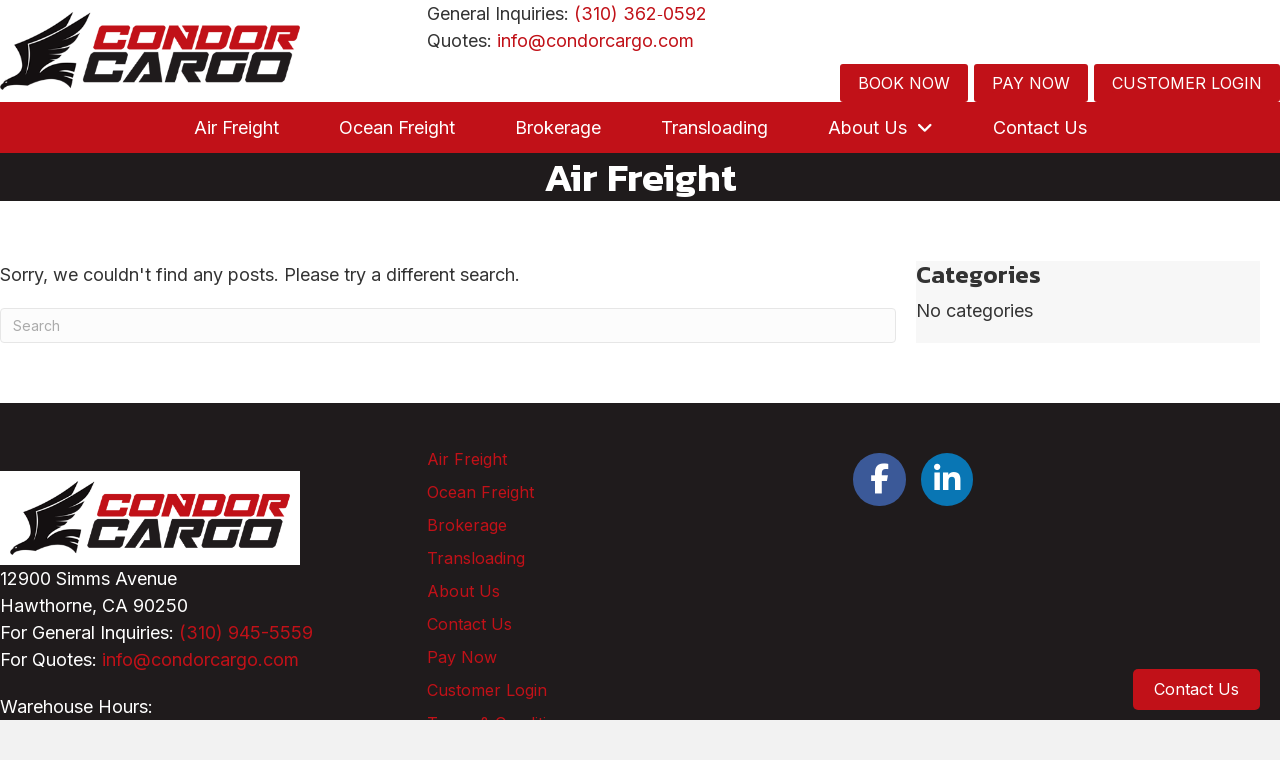

--- FILE ---
content_type: text/html; charset=UTF-8
request_url: https://condorcargo.com/category/air-freight/
body_size: 8705
content:
<!DOCTYPE html>
<html lang="en-US">
<head>
<meta charset="UTF-8" />
<meta name='viewport' content='width=device-width, initial-scale=1.0' />
<meta http-equiv='X-UA-Compatible' content='IE=edge' />
<link rel="profile" href="https://gmpg.org/xfn/11" />
<meta name='robots' content='index, follow, max-image-preview:large, max-snippet:-1, max-video-preview:-1' />

	<!-- This site is optimized with the Yoast SEO plugin v26.8 - https://yoast.com/product/yoast-seo-wordpress/ -->
	<title>Air Freight Archives | Condor Cargo</title>
	<link rel="canonical" href="https://condorcargo.com/category/air-freight/" />
	<meta property="og:locale" content="en_US" />
	<meta property="og:type" content="article" />
	<meta property="og:title" content="Air Freight Archives | Condor Cargo" />
	<meta property="og:url" content="https://condorcargo.com/category/air-freight/" />
	<meta property="og:site_name" content="Condor Cargo" />
	<meta name="twitter:card" content="summary_large_image" />
	<script type="application/ld+json" class="yoast-schema-graph">{"@context":"https://schema.org","@graph":[{"@type":"CollectionPage","@id":"https://condorcargo.com/category/air-freight/","url":"https://condorcargo.com/category/air-freight/","name":"Air Freight Archives | Condor Cargo","isPartOf":{"@id":"https://condorcargo.com/#website"},"breadcrumb":{"@id":"https://condorcargo.com/category/air-freight/#breadcrumb"},"inLanguage":"en-US"},{"@type":"BreadcrumbList","@id":"https://condorcargo.com/category/air-freight/#breadcrumb","itemListElement":[{"@type":"ListItem","position":1,"name":"Home","item":"https://condorcargo.com/"},{"@type":"ListItem","position":2,"name":"Air Freight"}]},{"@type":"WebSite","@id":"https://condorcargo.com/#website","url":"https://condorcargo.com/","name":"Condor Cargo","description":"Condor Cargo","publisher":{"@id":"https://condorcargo.com/#organization"},"potentialAction":[{"@type":"SearchAction","target":{"@type":"EntryPoint","urlTemplate":"https://condorcargo.com/?s={search_term_string}"},"query-input":{"@type":"PropertyValueSpecification","valueRequired":true,"valueName":"search_term_string"}}],"inLanguage":"en-US"},{"@type":"Organization","@id":"https://condorcargo.com/#organization","name":"Condor Cargo","url":"https://condorcargo.com/","logo":{"@type":"ImageObject","inLanguage":"en-US","@id":"https://condorcargo.com/#/schema/logo/image/","url":"https://condorcargo.com/wp-content/uploads/2023/01/logo-color.png","contentUrl":"https://condorcargo.com/wp-content/uploads/2023/01/logo-color.png","width":464,"height":122,"caption":"Condor Cargo"},"image":{"@id":"https://condorcargo.com/#/schema/logo/image/"},"sameAs":["https://www.facebook.com/CondorCargo","https://www.linkedin.com/company/condor-cargo"]}]}</script>
	<!-- / Yoast SEO plugin. -->


<link rel='dns-prefetch' href='//kit.fontawesome.com' />
<link rel='dns-prefetch' href='//fonts.googleapis.com' />
<link href='https://fonts.gstatic.com' crossorigin rel='preconnect' />
<link rel="alternate" type="application/rss+xml" title="Condor Cargo &raquo; Feed" href="https://condorcargo.com/feed/" />
<link rel="alternate" type="application/rss+xml" title="Condor Cargo &raquo; Comments Feed" href="https://condorcargo.com/comments/feed/" />
<link rel="alternate" type="application/rss+xml" title="Condor Cargo &raquo; Air Freight Category Feed" href="https://condorcargo.com/category/air-freight/feed/" />
<style id='wp-img-auto-sizes-contain-inline-css'>
img:is([sizes=auto i],[sizes^="auto," i]){contain-intrinsic-size:3000px 1500px}
/*# sourceURL=wp-img-auto-sizes-contain-inline-css */
</style>
<style id='wp-emoji-styles-inline-css'>

	img.wp-smiley, img.emoji {
		display: inline !important;
		border: none !important;
		box-shadow: none !important;
		height: 1em !important;
		width: 1em !important;
		margin: 0 0.07em !important;
		vertical-align: -0.1em !important;
		background: none !important;
		padding: 0 !important;
	}
/*# sourceURL=wp-emoji-styles-inline-css */
</style>
<link rel='stylesheet' id='wp-block-library-css' href='https://condorcargo.com/wp-includes/css/dist/block-library/style.min.css?ver=6.9' media='all' />
<style id='global-styles-inline-css'>
:root{--wp--preset--aspect-ratio--square: 1;--wp--preset--aspect-ratio--4-3: 4/3;--wp--preset--aspect-ratio--3-4: 3/4;--wp--preset--aspect-ratio--3-2: 3/2;--wp--preset--aspect-ratio--2-3: 2/3;--wp--preset--aspect-ratio--16-9: 16/9;--wp--preset--aspect-ratio--9-16: 9/16;--wp--preset--color--black: #000000;--wp--preset--color--cyan-bluish-gray: #abb8c3;--wp--preset--color--white: #ffffff;--wp--preset--color--pale-pink: #f78da7;--wp--preset--color--vivid-red: #cf2e2e;--wp--preset--color--luminous-vivid-orange: #ff6900;--wp--preset--color--luminous-vivid-amber: #fcb900;--wp--preset--color--light-green-cyan: #7bdcb5;--wp--preset--color--vivid-green-cyan: #00d084;--wp--preset--color--pale-cyan-blue: #8ed1fc;--wp--preset--color--vivid-cyan-blue: #0693e3;--wp--preset--color--vivid-purple: #9b51e0;--wp--preset--color--fl-heading-text: #333333;--wp--preset--color--fl-body-bg: #f2f2f2;--wp--preset--color--fl-body-text: #333333;--wp--preset--color--fl-accent: #c11118;--wp--preset--color--fl-accent-hover: #830c10;--wp--preset--color--fl-topbar-bg: #ffffff;--wp--preset--color--fl-topbar-text: #757575;--wp--preset--color--fl-topbar-link: #2b7bb9;--wp--preset--color--fl-topbar-hover: #2b7bb9;--wp--preset--color--fl-header-bg: #ffffff;--wp--preset--color--fl-header-text: #757575;--wp--preset--color--fl-header-link: #757575;--wp--preset--color--fl-header-hover: #2b7bb9;--wp--preset--color--fl-nav-bg: #ffffff;--wp--preset--color--fl-nav-link: #757575;--wp--preset--color--fl-nav-hover: #2b7bb9;--wp--preset--color--fl-content-bg: #ffffff;--wp--preset--color--fl-footer-widgets-bg: #ffffff;--wp--preset--color--fl-footer-widgets-text: #757575;--wp--preset--color--fl-footer-widgets-link: #2b7bb9;--wp--preset--color--fl-footer-widgets-hover: #2b7bb9;--wp--preset--color--fl-footer-bg: #ffffff;--wp--preset--color--fl-footer-text: #757575;--wp--preset--color--fl-footer-link: #2b7bb9;--wp--preset--color--fl-footer-hover: #2b7bb9;--wp--preset--gradient--vivid-cyan-blue-to-vivid-purple: linear-gradient(135deg,rgb(6,147,227) 0%,rgb(155,81,224) 100%);--wp--preset--gradient--light-green-cyan-to-vivid-green-cyan: linear-gradient(135deg,rgb(122,220,180) 0%,rgb(0,208,130) 100%);--wp--preset--gradient--luminous-vivid-amber-to-luminous-vivid-orange: linear-gradient(135deg,rgb(252,185,0) 0%,rgb(255,105,0) 100%);--wp--preset--gradient--luminous-vivid-orange-to-vivid-red: linear-gradient(135deg,rgb(255,105,0) 0%,rgb(207,46,46) 100%);--wp--preset--gradient--very-light-gray-to-cyan-bluish-gray: linear-gradient(135deg,rgb(238,238,238) 0%,rgb(169,184,195) 100%);--wp--preset--gradient--cool-to-warm-spectrum: linear-gradient(135deg,rgb(74,234,220) 0%,rgb(151,120,209) 20%,rgb(207,42,186) 40%,rgb(238,44,130) 60%,rgb(251,105,98) 80%,rgb(254,248,76) 100%);--wp--preset--gradient--blush-light-purple: linear-gradient(135deg,rgb(255,206,236) 0%,rgb(152,150,240) 100%);--wp--preset--gradient--blush-bordeaux: linear-gradient(135deg,rgb(254,205,165) 0%,rgb(254,45,45) 50%,rgb(107,0,62) 100%);--wp--preset--gradient--luminous-dusk: linear-gradient(135deg,rgb(255,203,112) 0%,rgb(199,81,192) 50%,rgb(65,88,208) 100%);--wp--preset--gradient--pale-ocean: linear-gradient(135deg,rgb(255,245,203) 0%,rgb(182,227,212) 50%,rgb(51,167,181) 100%);--wp--preset--gradient--electric-grass: linear-gradient(135deg,rgb(202,248,128) 0%,rgb(113,206,126) 100%);--wp--preset--gradient--midnight: linear-gradient(135deg,rgb(2,3,129) 0%,rgb(40,116,252) 100%);--wp--preset--font-size--small: 13px;--wp--preset--font-size--medium: 20px;--wp--preset--font-size--large: 36px;--wp--preset--font-size--x-large: 42px;--wp--preset--spacing--20: 0.44rem;--wp--preset--spacing--30: 0.67rem;--wp--preset--spacing--40: 1rem;--wp--preset--spacing--50: 1.5rem;--wp--preset--spacing--60: 2.25rem;--wp--preset--spacing--70: 3.38rem;--wp--preset--spacing--80: 5.06rem;--wp--preset--shadow--natural: 6px 6px 9px rgba(0, 0, 0, 0.2);--wp--preset--shadow--deep: 12px 12px 50px rgba(0, 0, 0, 0.4);--wp--preset--shadow--sharp: 6px 6px 0px rgba(0, 0, 0, 0.2);--wp--preset--shadow--outlined: 6px 6px 0px -3px rgb(255, 255, 255), 6px 6px rgb(0, 0, 0);--wp--preset--shadow--crisp: 6px 6px 0px rgb(0, 0, 0);}:where(.is-layout-flex){gap: 0.5em;}:where(.is-layout-grid){gap: 0.5em;}body .is-layout-flex{display: flex;}.is-layout-flex{flex-wrap: wrap;align-items: center;}.is-layout-flex > :is(*, div){margin: 0;}body .is-layout-grid{display: grid;}.is-layout-grid > :is(*, div){margin: 0;}:where(.wp-block-columns.is-layout-flex){gap: 2em;}:where(.wp-block-columns.is-layout-grid){gap: 2em;}:where(.wp-block-post-template.is-layout-flex){gap: 1.25em;}:where(.wp-block-post-template.is-layout-grid){gap: 1.25em;}.has-black-color{color: var(--wp--preset--color--black) !important;}.has-cyan-bluish-gray-color{color: var(--wp--preset--color--cyan-bluish-gray) !important;}.has-white-color{color: var(--wp--preset--color--white) !important;}.has-pale-pink-color{color: var(--wp--preset--color--pale-pink) !important;}.has-vivid-red-color{color: var(--wp--preset--color--vivid-red) !important;}.has-luminous-vivid-orange-color{color: var(--wp--preset--color--luminous-vivid-orange) !important;}.has-luminous-vivid-amber-color{color: var(--wp--preset--color--luminous-vivid-amber) !important;}.has-light-green-cyan-color{color: var(--wp--preset--color--light-green-cyan) !important;}.has-vivid-green-cyan-color{color: var(--wp--preset--color--vivid-green-cyan) !important;}.has-pale-cyan-blue-color{color: var(--wp--preset--color--pale-cyan-blue) !important;}.has-vivid-cyan-blue-color{color: var(--wp--preset--color--vivid-cyan-blue) !important;}.has-vivid-purple-color{color: var(--wp--preset--color--vivid-purple) !important;}.has-black-background-color{background-color: var(--wp--preset--color--black) !important;}.has-cyan-bluish-gray-background-color{background-color: var(--wp--preset--color--cyan-bluish-gray) !important;}.has-white-background-color{background-color: var(--wp--preset--color--white) !important;}.has-pale-pink-background-color{background-color: var(--wp--preset--color--pale-pink) !important;}.has-vivid-red-background-color{background-color: var(--wp--preset--color--vivid-red) !important;}.has-luminous-vivid-orange-background-color{background-color: var(--wp--preset--color--luminous-vivid-orange) !important;}.has-luminous-vivid-amber-background-color{background-color: var(--wp--preset--color--luminous-vivid-amber) !important;}.has-light-green-cyan-background-color{background-color: var(--wp--preset--color--light-green-cyan) !important;}.has-vivid-green-cyan-background-color{background-color: var(--wp--preset--color--vivid-green-cyan) !important;}.has-pale-cyan-blue-background-color{background-color: var(--wp--preset--color--pale-cyan-blue) !important;}.has-vivid-cyan-blue-background-color{background-color: var(--wp--preset--color--vivid-cyan-blue) !important;}.has-vivid-purple-background-color{background-color: var(--wp--preset--color--vivid-purple) !important;}.has-black-border-color{border-color: var(--wp--preset--color--black) !important;}.has-cyan-bluish-gray-border-color{border-color: var(--wp--preset--color--cyan-bluish-gray) !important;}.has-white-border-color{border-color: var(--wp--preset--color--white) !important;}.has-pale-pink-border-color{border-color: var(--wp--preset--color--pale-pink) !important;}.has-vivid-red-border-color{border-color: var(--wp--preset--color--vivid-red) !important;}.has-luminous-vivid-orange-border-color{border-color: var(--wp--preset--color--luminous-vivid-orange) !important;}.has-luminous-vivid-amber-border-color{border-color: var(--wp--preset--color--luminous-vivid-amber) !important;}.has-light-green-cyan-border-color{border-color: var(--wp--preset--color--light-green-cyan) !important;}.has-vivid-green-cyan-border-color{border-color: var(--wp--preset--color--vivid-green-cyan) !important;}.has-pale-cyan-blue-border-color{border-color: var(--wp--preset--color--pale-cyan-blue) !important;}.has-vivid-cyan-blue-border-color{border-color: var(--wp--preset--color--vivid-cyan-blue) !important;}.has-vivid-purple-border-color{border-color: var(--wp--preset--color--vivid-purple) !important;}.has-vivid-cyan-blue-to-vivid-purple-gradient-background{background: var(--wp--preset--gradient--vivid-cyan-blue-to-vivid-purple) !important;}.has-light-green-cyan-to-vivid-green-cyan-gradient-background{background: var(--wp--preset--gradient--light-green-cyan-to-vivid-green-cyan) !important;}.has-luminous-vivid-amber-to-luminous-vivid-orange-gradient-background{background: var(--wp--preset--gradient--luminous-vivid-amber-to-luminous-vivid-orange) !important;}.has-luminous-vivid-orange-to-vivid-red-gradient-background{background: var(--wp--preset--gradient--luminous-vivid-orange-to-vivid-red) !important;}.has-very-light-gray-to-cyan-bluish-gray-gradient-background{background: var(--wp--preset--gradient--very-light-gray-to-cyan-bluish-gray) !important;}.has-cool-to-warm-spectrum-gradient-background{background: var(--wp--preset--gradient--cool-to-warm-spectrum) !important;}.has-blush-light-purple-gradient-background{background: var(--wp--preset--gradient--blush-light-purple) !important;}.has-blush-bordeaux-gradient-background{background: var(--wp--preset--gradient--blush-bordeaux) !important;}.has-luminous-dusk-gradient-background{background: var(--wp--preset--gradient--luminous-dusk) !important;}.has-pale-ocean-gradient-background{background: var(--wp--preset--gradient--pale-ocean) !important;}.has-electric-grass-gradient-background{background: var(--wp--preset--gradient--electric-grass) !important;}.has-midnight-gradient-background{background: var(--wp--preset--gradient--midnight) !important;}.has-small-font-size{font-size: var(--wp--preset--font-size--small) !important;}.has-medium-font-size{font-size: var(--wp--preset--font-size--medium) !important;}.has-large-font-size{font-size: var(--wp--preset--font-size--large) !important;}.has-x-large-font-size{font-size: var(--wp--preset--font-size--x-large) !important;}
/*# sourceURL=global-styles-inline-css */
</style>

<style id='classic-theme-styles-inline-css'>
/*! This file is auto-generated */
.wp-block-button__link{color:#fff;background-color:#32373c;border-radius:9999px;box-shadow:none;text-decoration:none;padding:calc(.667em + 2px) calc(1.333em + 2px);font-size:1.125em}.wp-block-file__button{background:#32373c;color:#fff;text-decoration:none}
/*# sourceURL=/wp-includes/css/classic-themes.min.css */
</style>
<style id='font-awesome-svg-styles-default-inline-css'>
.svg-inline--fa {
  display: inline-block;
  height: 1em;
  overflow: visible;
  vertical-align: -.125em;
}
/*# sourceURL=font-awesome-svg-styles-default-inline-css */
</style>
<link rel='stylesheet' id='font-awesome-svg-styles-css' href='https://condorcargo.com/wp-content/uploads/font-awesome/v6.2.1/css/svg-with-js.css' media='all' />
<style id='font-awesome-svg-styles-inline-css'>
   .wp-block-font-awesome-icon svg::before,
   .wp-rich-text-font-awesome-icon svg::before {content: unset;}
/*# sourceURL=font-awesome-svg-styles-inline-css */
</style>
<link rel='stylesheet' id='emoryday-plugin-css' href='https://condorcargo.com/wp-content/plugins/wordpress-plugin-main/public/css/emoryday-public.css?ver=1.0.5' media='all' />
<link rel='stylesheet' id='fl-builder-layout-bundle-116418af7a87a4b2b3356440ffaf735c-css' href='https://condorcargo.com/wp-content/uploads/bb-plugin/cache/116418af7a87a4b2b3356440ffaf735c-layout-bundle.css?ver=2.10.0.5-1.5.2.1-20251125200437' media='all' />
<link rel='stylesheet' id='bb-flexbox-style-css' href='https://condorcargo.com/wp-content/plugins/bb-flexbox/css/style.css?ver=6.9' media='all' />
<link rel='stylesheet' id='jquery-magnificpopup-css' href='https://condorcargo.com/wp-content/plugins/bb-plugin/css/jquery.magnificpopup.min.css?ver=2.10.0.5' media='all' />
<link rel='stylesheet' id='base-4-css' href='https://condorcargo.com/wp-content/themes/bb-theme/css/base-4.min.css?ver=1.7.19.1' media='all' />
<link rel='stylesheet' id='fl-automator-skin-css' href='https://condorcargo.com/wp-content/uploads/bb-theme/skin-695c0fdf892c4.css?ver=1.7.19.1' media='all' />
<link rel='stylesheet' id='fl-child-theme-css' href='https://condorcargo.com/wp-content/themes/condor/style.css?ver=6.9' media='all' />
<link rel='stylesheet' id='fl-builder-google-fonts-7075335a6bd69f75453b269121ad7f57-css' href='//fonts.googleapis.com/css?family=Inter%3A400%2C300%2C700%7CKanit%3A600&#038;ver=6.9' media='all' />
<script src="https://condorcargo.com/wp-includes/js/jquery/jquery.min.js?ver=3.7.1" id="jquery-core-js"></script>
<script src="https://condorcargo.com/wp-includes/js/jquery/jquery-migrate.min.js?ver=3.4.1" id="jquery-migrate-js"></script>
<script src="https://condorcargo.com/wp-content/plugins/wordpress-plugin-main/public/js/emoryday-public.js?ver=1.0.5" id="emoryday-plugin-js"></script>
<script defer crossorigin="anonymous" src="https://kit.fontawesome.com/fa13b8f495.js" id="font-awesome-official-js"></script>
<link rel="https://api.w.org/" href="https://condorcargo.com/wp-json/" /><link rel="alternate" title="JSON" type="application/json" href="https://condorcargo.com/wp-json/wp/v2/categories/8" /><link rel="EditURI" type="application/rsd+xml" title="RSD" href="https://condorcargo.com/xmlrpc.php?rsd" />
<meta name="generator" content="WordPress 6.9" />
<!-- EmoryDay Analytics Please Remove if No Longer Using EmoryDay -->
        <script src="https://cdn.emoryday-analytics.com/js/4OoK8O_M1Nrw1.js" defer></script>
        <!-- End EmoryDay Analytics --><link rel="icon" href="https://condorcargo.com/wp-content/uploads/2023/02/cropped-favicon-32x32.png" sizes="32x32" />
<link rel="icon" href="https://condorcargo.com/wp-content/uploads/2023/02/cropped-favicon-192x192.png" sizes="192x192" />
<link rel="apple-touch-icon" href="https://condorcargo.com/wp-content/uploads/2023/02/cropped-favicon-180x180.png" />
<meta name="msapplication-TileImage" content="https://condorcargo.com/wp-content/uploads/2023/02/cropped-favicon-270x270.png" />
<meta name="google-site-verification" content="LzxVjsW1otc65aPMSbniVGyew-KzFsw1Ka37spYQn1E" />
</head>
<body class="archive category category-air-freight category-8 wp-theme-bb-theme wp-child-theme-condor fl-builder-2-10-0-5 fl-themer-1-5-2-1-20251125200437 fl-theme-1-7-19-1 fl-no-js fl-theme-builder-header fl-theme-builder-header-header-standard fl-theme-builder-footer fl-theme-builder-footer-footer-standard fl-theme-builder-archive fl-theme-builder-archive-blog-archive fl-framework-base-4 fl-preset-default fl-full-width fl-search-active" itemscope="itemscope" itemtype="https://schema.org/WebPage">
<a aria-label="Skip to content" class="fl-screen-reader-text" href="#fl-main-content">Skip to content</a><div class="fl-page">
	<header class="fl-builder-content fl-builder-content-28 fl-builder-global-templates-locked" data-post-id="28" data-type="header" data-sticky="1" data-sticky-on="" data-sticky-breakpoint="medium" data-shrink="1" data-overlay="0" data-overlay-bg="transparent" data-shrink-image-height="50px" role="banner" itemscope="itemscope" itemtype="http://schema.org/WPHeader"><div class="fl-row fl-row-full-width fl-row-bg-color fl-node-s1d0foi6zm5q fl-row-default-height fl-row-align-center fl-visible-medium fl-visible-mobile" data-node="s1d0foi6zm5q">
	<div class="fl-row-content-wrap">
								<div class="fl-row-content fl-row-fixed-width fl-node-content">
		
<div class="fl-col-group fl-node-djhqip1mba8n" data-node="djhqip1mba8n">
			<div class="fl-col fl-node-mczgj2560pbv fl-col-bg-color" data-node="mczgj2560pbv">
	<div class="fl-col-content fl-node-content"><div class="fl-module fl-module-rich-text fl-node-s3nwieb2tx4p" data-node="s3nwieb2tx4p">
	<div class="fl-module-content fl-node-content">
		<div class="fl-rich-text">
	<p>General Inquiries: <a href="tel:310-362-0592">(310) 362‑0592</a><br />
Quotes: <a href="mailto:info@condorcargo.com">info@condorcargo.com</a></p>
</div>
	</div>
</div>
</div>
</div>
	</div>
		</div>
	</div>
</div>
<div class="fl-row fl-row-full-width fl-row-bg-color fl-node-2gzlf09scodi fl-row-default-height fl-row-align-center" data-node="2gzlf09scodi">
	<div class="fl-row-content-wrap">
								<div class="fl-row-content fl-row-fixed-width fl-node-content">
		
<div class="fl-col-group fl-node-f4pdzvxea75q fl-col-group-equal-height fl-col-group-align-center fl-col-group-custom-width" data-node="f4pdzvxea75q">
			<div class="fl-col fl-node-ger7xyz4pi0q fl-col-bg-color fl-col-small fl-col-small-full-width fl-col-small-custom-width" data-node="ger7xyz4pi0q">
	<div class="fl-col-content fl-node-content"><div class="fl-module fl-module-photo fl-node-4pzkmfjdw96r" data-node="4pzkmfjdw96r">
	<div class="fl-module-content fl-node-content">
		<div role="figure" class="fl-photo fl-photo-align-left" itemscope itemtype="https://schema.org/ImageObject">
	<div class="fl-photo-content fl-photo-img-png">
				<a href="https://condorcargo.com/" target="_self" itemprop="url">
				<img loading="lazy" decoding="async" class="fl-photo-img wp-image-14 size-full" src="https://condorcargo.com/wp-content/uploads/2023/01/logo-color.png" alt="Condor Cargo" height="122" width="464" title="Condor Cargo Logo"  data-no-lazy="1" itemprop="image" />
				</a>
					</div>
	</div>
	</div>
</div>
</div>
</div>
			<div class="fl-col fl-node-pl6mgk21qrbw fl-col-bg-color fl-col-small-custom-width" data-node="pl6mgk21qrbw">
	<div class="fl-col-content fl-node-content"><div class="fl-module fl-module-rich-text fl-node-q7d61xz8hc4e fl-visible-desktop fl-visible-large" data-node="q7d61xz8hc4e">
	<div class="fl-module-content fl-node-content">
		<div class="fl-rich-text">
	<p>General Inquiries: <a href="tel:310-362-0592">(310) 362‑0592</a><br />
Quotes: <a href="mailto:info@condorcargo.com">info@condorcargo.com</a></p>
</div>
	</div>
</div>
<div class="fl-module fl-module-uabb-off-canvas fl-node-feiaxrwn0go4 fl-visible-medium fl-visible-mobile" data-node="feiaxrwn0go4">
	<div class="fl-module-content fl-node-content">
			<div class="uabb-offcanvas-action uabb-offcanvas-trigger uabb-offcanvas-icon-wrap" data-modal="feiaxrwn0go4"><i class="uabb-offcanvas-icon fas fa-bars"></i></div>
				<div class="uabb-offcanvas-feiaxrwn0go4 uabb-offcanvas-parent-wrapper">
				<div id="offcanvas-feiaxrwn0go4" class="uabb-offcanvas uabb-custom-offcanvas uabb-offcanvas-position-at-right uabb-offcanvas-type-noraml">
					<div class="uabb-offcanvas-content">
						<div class="uabb-offcanvas-action-wrap">
									<div class="uabb-offcanvas-close-icon-wrapper uabb-offcanvas-close-icon-position-right-top">
			<span class="uabb-offcanvas-close">
				<i class="uabb-offcanvas-close-icon fas fa-times"></i>			</span>
		</div>
								</div>
						<div class="uabb-offcanvas-text uabb-offcanvas-content-data">
									<ul id="menu-mobile-menu" class="uabb-offcanvas-menu"><li id="menu-item-388" class="menu-item menu-item-type-post_type menu-item-object-page uabb-creative-menu uabb-cm-style"><a href="https://condorcargo.com/air-freight/"><span class="menu-item-text">Air Freight</span></a></li>
<li id="menu-item-394" class="menu-item menu-item-type-post_type menu-item-object-page uabb-creative-menu uabb-cm-style"><a href="https://condorcargo.com/ocean-freight/"><span class="menu-item-text">Ocean Freight</span></a></li>
<li id="menu-item-392" class="menu-item menu-item-type-post_type menu-item-object-page uabb-creative-menu uabb-cm-style"><a href="https://condorcargo.com/brokerage/"><span class="menu-item-text">Brokerage</span></a></li>
<li id="menu-item-393" class="menu-item menu-item-type-post_type menu-item-object-page uabb-creative-menu uabb-cm-style"><a href="https://condorcargo.com/transloading/"><span class="menu-item-text">Transloading</span></a></li>
<li id="menu-item-389" class="menu-item menu-item-type-post_type menu-item-object-page uabb-creative-menu uabb-cm-style"><a href="https://condorcargo.com/about-us/"><span class="menu-item-text">About Us</span></a></li>
<li id="menu-item-391" class="menu-item menu-item-type-post_type menu-item-object-page uabb-creative-menu uabb-cm-style"><a href="https://condorcargo.com/our-team/"><span class="menu-item-text">Our Team</span></a></li>
<li id="menu-item-390" class="menu-item menu-item-type-post_type menu-item-object-page uabb-creative-menu uabb-cm-style"><a href="https://condorcargo.com/contact-us/"><span class="menu-item-text">Contact Us</span></a></li>
<li id="menu-item-71" class="menu-item menu-item-type-custom menu-item-object-custom uabb-creative-menu uabb-cm-style"><a href="tel:310-362-0592"><span class="menu-item-text">(310) 362-0592</span></a></li>
<li id="menu-item-89" class="btn-pagebar menu-item menu-item-type-custom menu-item-object-custom uabb-creative-menu uabb-cm-style"><a target="_blank"rel="noopener" href="https://carrier.opendock.com/app/login"><span class="menu-item-text">Book Now</span></a></li>
<li id="menu-item-69" class="btn-pagebar menu-item menu-item-type-custom menu-item-object-custom uabb-creative-menu uabb-cm-style"><a target="_blank"rel="noopener" href="https://app.freightpay.io/payment/awa/condor"><span class="menu-item-text">Pay Now</span></a></li>
<li id="menu-item-70" class="btn-pagebar menu-item menu-item-type-custom menu-item-object-custom uabb-creative-menu uabb-cm-style"><a target="_blank"rel="noopener" href="https://www-isbint.wisegrid.net/Portals/TWC/Desktop#/login"><span class="menu-item-text">Customer Login</span></a></li>
</ul>						</div>
					</div>
				</div>
				<div class="uabb-offcanvas-overlay "></div>
			</div>
			</div>
</div>
<div class="fl-module fl-module-uabb-advanced-menu fl-node-qa2k7z39mo8j fl-visible-desktop fl-visible-large" data-node="qa2k7z39mo8j">
	<div class="fl-module-content fl-node-content">
			<div class="uabb-creative-menu
	 uabb-creative-menu-accordion-collapse	uabb-menu-default">
		<div class="uabb-creative-menu-mobile-toggle-container"><div class="uabb-creative-menu-mobile-toggle hamburger" tabindex="0"><div class="uabb-svg-container"><svg title="uabb-menu-toggle" version="1.1" class="hamburger-menu" xmlns="https://www.w3.org/2000/svg" xmlns:xlink="https://www.w3.org/1999/xlink" viewBox="0 0 50 50">
<rect class="uabb-hamburger-menu-top" width="50" height="10"/>
<rect class="uabb-hamburger-menu-middle" y="20" width="50" height="10"/>
<rect class="uabb-hamburger-menu-bottom" y="40" width="50" height="10"/>
</svg>
</div></div></div>			<div class="uabb-clear"></div>
					<ul id="menu-pagebar-alt" class="menu uabb-creative-menu-horizontal uabb-toggle-none"><li id="menu-item-440" class="btn-pagebar menu-item menu-item-type-custom menu-item-object-custom uabb-creative-menu uabb-cm-style"><a target="_blank"rel="noopener" href="https://carrier.opendock.com/app/login"><span class="menu-item-text">Book Now</span></a></li>
<li id="menu-item-441" class="btn-pagebar menu-item menu-item-type-custom menu-item-object-custom uabb-creative-menu uabb-cm-style"><a target="_blank"rel="noopener" href="https://app.freightpay.io/payment/awa/condor"><span class="menu-item-text">Pay Now</span></a></li>
<li id="menu-item-442" class="btn-pagebar menu-item menu-item-type-custom menu-item-object-custom uabb-creative-menu uabb-cm-style"><a target="_blank"rel="noopener" href="https://www-isbint.wisegrid.net/Portals/TWC/Desktop#/login"><span class="menu-item-text">Customer Login</span></a></li>
</ul>	</div>

		</div>
</div>
</div>
</div>
	</div>
		</div>
	</div>
</div>
<div class="fl-row fl-row-full-width fl-row-bg-color fl-node-nb0okdhsjft9 fl-row-default-height fl-row-align-center" data-node="nb0okdhsjft9">
	<div class="fl-row-content-wrap">
								<div class="fl-row-content fl-row-fixed-width fl-node-content">
		
<div class="fl-col-group fl-node-pvi35um9land" data-node="pvi35um9land">
			<div class="fl-col fl-node-4ol8rzhnt9by fl-col-bg-color" data-node="4ol8rzhnt9by">
	<div class="fl-col-content fl-node-content"><div class="fl-module fl-module-uabb-advanced-menu fl-node-6d1af4hrngpi fl-visible-desktop fl-visible-large" data-node="6d1af4hrngpi">
	<div class="fl-module-content fl-node-content">
			<div class="uabb-creative-menu
	 uabb-creative-menu-accordion-collapse	uabb-menu-default">
		<div class="uabb-creative-menu-mobile-toggle-container"><div class="uabb-creative-menu-mobile-toggle hamburger" tabindex="0"><div class="uabb-svg-container"><svg title="uabb-menu-toggle" version="1.1" class="hamburger-menu" xmlns="https://www.w3.org/2000/svg" xmlns:xlink="https://www.w3.org/1999/xlink" viewBox="0 0 50 50">
<rect class="uabb-hamburger-menu-top" width="50" height="10"/>
<rect class="uabb-hamburger-menu-middle" y="20" width="50" height="10"/>
<rect class="uabb-hamburger-menu-bottom" y="40" width="50" height="10"/>
</svg>
</div></div></div>			<div class="uabb-clear"></div>
					<ul id="menu-main-navigation" class="menu uabb-creative-menu-horizontal uabb-toggle-arrows"><li id="menu-item-379" class="menu-item menu-item-type-post_type menu-item-object-page uabb-creative-menu uabb-cm-style"><a href="https://condorcargo.com/air-freight/"><span class="menu-item-text">Air Freight</span></a></li>
<li id="menu-item-385" class="menu-item menu-item-type-post_type menu-item-object-page uabb-creative-menu uabb-cm-style"><a href="https://condorcargo.com/ocean-freight/"><span class="menu-item-text">Ocean Freight</span></a></li>
<li id="menu-item-383" class="menu-item menu-item-type-post_type menu-item-object-page uabb-creative-menu uabb-cm-style"><a href="https://condorcargo.com/brokerage/"><span class="menu-item-text">Brokerage</span></a></li>
<li id="menu-item-384" class="menu-item menu-item-type-post_type menu-item-object-page uabb-creative-menu uabb-cm-style"><a href="https://condorcargo.com/transloading/"><span class="menu-item-text">Transloading</span></a></li>
<li id="menu-item-452" class="menu-item menu-item-type-custom menu-item-object-custom menu-item-has-children uabb-has-submenu uabb-creative-menu uabb-cm-style" aria-haspopup="true"><div class="uabb-has-submenu-container"><a><span class="menu-item-text">About Us<span class="uabb-menu-toggle"></span></span></a></div>
<ul class="sub-menu">
	<li id="menu-item-397" class="menu-item menu-item-type-post_type menu-item-object-page uabb-creative-menu uabb-cm-style"><a href="https://condorcargo.com/about-us/"><span class="menu-item-text">About Us</span></a></li>
	<li id="menu-item-409" class="menu-item menu-item-type-post_type menu-item-object-page uabb-creative-menu uabb-cm-style"><a href="https://condorcargo.com/our-team/"><span class="menu-item-text">Our Team</span></a></li>
</ul>
</li>
<li id="menu-item-381" class="menu-item menu-item-type-post_type menu-item-object-page uabb-creative-menu uabb-cm-style"><a href="https://condorcargo.com/contact-us/"><span class="menu-item-text">Contact Us</span></a></li>
</ul>	</div>

		</div>
</div>
</div>
</div>
	</div>
		</div>
	</div>
</div>
</header><div class="uabb-js-breakpoint" style="display: none;"></div>	<div id="fl-main-content" class="fl-page-content" itemprop="mainContentOfPage" role="main">

		<div class="fl-builder-content fl-builder-content-207 fl-builder-global-templates-locked" data-post-id="207"><div class="fl-row fl-row-full-width fl-row-bg-color fl-node-cbtmi6ol0u2s fl-row-default-height fl-row-align-center" data-node="cbtmi6ol0u2s">
	<div class="fl-row-content-wrap">
								<div class="fl-row-content fl-row-fixed-width fl-node-content">
		
<div class="fl-col-group fl-node-rdzjbc574lvp" data-node="rdzjbc574lvp">
			<div class="fl-col fl-node-2sc8r37wjunb fl-col-bg-color" data-node="2sc8r37wjunb">
	<div class="fl-col-content fl-node-content"><div class="fl-module fl-module-heading fl-node-l8npmz6ix3et" data-node="l8npmz6ix3et">
	<div class="fl-module-content fl-node-content">
		<h1 class="fl-heading">
		<span class="fl-heading-text">Air Freight</span>
	</h1>
	</div>
</div>
</div>
</div>
	</div>
		</div>
	</div>
</div>
<div class="fl-row fl-row-full-width fl-row-bg-none fl-node-dquwg7mn0xve fl-row-default-height fl-row-align-center" data-node="dquwg7mn0xve">
	<div class="fl-row-content-wrap">
								<div class="fl-row-content fl-row-fixed-width fl-node-content">
		
<div class="fl-col-group fl-node-peiwt302daq8 fl-col-group-equal-height fl-col-group-align-top" data-node="peiwt302daq8">
			<div class="fl-col fl-node-r7h9vm0nqz2k fl-col-bg-color" data-node="r7h9vm0nqz2k">
	<div class="fl-col-content fl-node-content"><div class="fl-module fl-module-blog-posts fl-node-qpbvmhefr7oy" data-node="qpbvmhefr7oy">
	<div class="fl-module-content fl-node-content">
		<div class="uabb-module-content uabb-blog-posts uabb-blog-posts-grid uabb-post-grid-2 ">
	
</div>
<div class="fl-post-grid-empty">
	<p>Sorry, we couldn't find any posts. Please try a different search.</p>
			<form aria-label="Search" method="get" role="search" action="https://condorcargo.com/" title="Type and press Enter to search.">
	<input aria-label="Search" type="search" class="fl-search-input form-control" name="s" placeholder="Search"  value="" onfocus="if (this.value === 'Search') { this.value = ''; }" onblur="if (this.value === '') this.value='Search';" />
</form>
	</div>
		</div>
</div>
</div>
</div>
			<div class="fl-col fl-node-chjxo08ib19w fl-col-bg-color fl-col-small fl-col-small-full-width" data-node="chjxo08ib19w">
	<div class="fl-col-content fl-node-content"><div class="fl-module fl-module-widget fl-node-uofmlb7dhijc" data-node="uofmlb7dhijc">
	<div class="fl-module-content fl-node-content">
		<div class="fl-widget">
</div>
	</div>
</div>
<div class="fl-module fl-module-widget fl-node-xfpgqw7ahe0z" data-node="xfpgqw7ahe0z">
	<div class="fl-module-content fl-node-content">
		<div class="fl-widget">
<div class="widget widget_categories"><h2 class="widgettitle">Categories</h2>
			<ul>
				<li class="cat-item-none">No categories</li>			</ul>

			</div></div>
	</div>
</div>
<div class="fl-module fl-module-widget fl-node-iar5gcj81fyz" data-node="iar5gcj81fyz">
	<div class="fl-module-content fl-node-content">
		<div class="fl-widget">
</div>
	</div>
</div>
</div>
</div>
	</div>
		</div>
	</div>
</div>
</div><div class="uabb-js-breakpoint" style="display: none;"></div>
	</div><!-- .fl-page-content -->
	<footer class="fl-builder-content fl-builder-content-38 fl-builder-global-templates-locked" data-post-id="38" data-type="footer" itemscope="itemscope" itemtype="http://schema.org/WPFooter"><div class="fl-row fl-row-full-width fl-row-bg-color fl-node-w87f2zhekuqy fl-row-default-height fl-row-align-center" data-node="w87f2zhekuqy">
	<div class="fl-row-content-wrap">
								<div class="fl-row-content fl-row-fixed-width fl-node-content">
		
<div class="fl-col-group fl-node-r3vq8il6c4hm" data-node="r3vq8il6c4hm">
			<div class="fl-col fl-node-7auoyqt0m96w fl-col-bg-color fl-col-small fl-col-small-full-width" data-node="7auoyqt0m96w">
	<div class="fl-col-content fl-node-content"><div class="fl-module fl-module-photo fl-node-v4yz201pfulj" data-node="v4yz201pfulj">
	<div class="fl-module-content fl-node-content">
		<div role="figure" class="fl-photo fl-photo-align-left" itemscope itemtype="https://schema.org/ImageObject">
	<div class="fl-photo-content fl-photo-img-png">
				<a href="https://condorcargo.com/" target="_self" itemprop="url">
				<img loading="lazy" decoding="async" class="fl-photo-img wp-image-14 size-full" src="https://condorcargo.com/wp-content/uploads/2023/01/logo-color.png" alt="Condor Cargo" height="122" width="464" title="Condor Cargo Logo"  itemprop="image" />
				</a>
					</div>
	</div>
	</div>
</div>
<div class="fl-module fl-module-rich-text fl-node-igjhnb04x23p" data-node="igjhnb04x23p">
	<div class="fl-module-content fl-node-content">
		<div class="fl-rich-text">
	<p>12900 Simms Avenue<br />
Hawthorne, CA 90250<br />
For General Inquiries: <a href="tel:310-945-5559">(310) 945-5559</a><br />
For Quotes: <a href="mailto:info@condorcargo.com">info@condorcargo.com</a></p>
</div>
	</div>
</div>
<div class="fl-module fl-module-rich-text fl-node-fo86rguvxsc7" data-node="fo86rguvxsc7">
	<div class="fl-module-content fl-node-content">
		<div class="fl-rich-text">
	<p>Warehouse Hours:<br />
Monday - Friday: 8:00 am - 6:30 pm<br />
Saturday: 8:00 am - 5:00 pm</p>
</div>
	</div>
</div>
</div>
</div>
			<div class="fl-col fl-node-y5zwkxfquhg3 fl-col-bg-color fl-col-small fl-col-small-full-width" data-node="y5zwkxfquhg3">
	<div class="fl-col-content fl-node-content"><div class="fl-module fl-module-menu fl-node-8sxk4un6y3c2" data-node="8sxk4un6y3c2">
	<div class="fl-module-content fl-node-content">
		<div class="fl-menu">
		<div class="fl-clear"></div>
	<nav role="navigation" aria-label="Menu" itemscope="itemscope" itemtype="https://schema.org/SiteNavigationElement"><ul id="menu-footer-alt" class="menu fl-menu-vertical fl-toggle-none"><li id="menu-item-398" class="menu-item menu-item-type-post_type menu-item-object-page"><a role="menuitem" href="https://condorcargo.com/air-freight/">Air Freight</a></li><li id="menu-item-404" class="menu-item menu-item-type-post_type menu-item-object-page"><a role="menuitem" href="https://condorcargo.com/ocean-freight/">Ocean Freight</a></li><li id="menu-item-402" class="menu-item menu-item-type-post_type menu-item-object-page"><a role="menuitem" href="https://condorcargo.com/brokerage/">Brokerage</a></li><li id="menu-item-403" class="menu-item menu-item-type-post_type menu-item-object-page"><a role="menuitem" href="https://condorcargo.com/transloading/">Transloading</a></li><li id="menu-item-399" class="menu-item menu-item-type-post_type menu-item-object-page"><a role="menuitem" href="https://condorcargo.com/about-us/">About Us</a></li><li id="menu-item-400" class="menu-item menu-item-type-post_type menu-item-object-page"><a role="menuitem" href="https://condorcargo.com/contact-us/">Contact Us</a></li><li id="menu-item-80" class="menu-item menu-item-type-custom menu-item-object-custom"><a role="menuitem" target="_blank" href="https://app.freightpay.io/payment/awa/condor">Pay Now</a></li><li id="menu-item-81" class="menu-item menu-item-type-custom menu-item-object-custom"><a role="menuitem" target="_blank" href="https://www-isbint.wisegrid.net/Portals/TWC/Desktop#/login">Customer Login</a></li><li id="menu-item-185" class="menu-item menu-item-type-post_type menu-item-object-page menu-item-privacy-policy"><a role="menuitem" href="https://condorcargo.com/terms/">Terms &#038; Conditions</a></li><li id="menu-item-471" class="menu-item menu-item-type-post_type menu-item-object-page"><a role="menuitem" href="https://condorcargo.com/privacy-policy/">Privacy Policy</a></li></ul></nav></div>
	</div>
</div>
</div>
</div>
			<div class="fl-col fl-node-pbjo8tgw52y0 fl-col-bg-color fl-col-small fl-col-small-full-width" data-node="pbjo8tgw52y0">
	<div class="fl-col-content fl-node-content"><div class="fl-module fl-module-icon-group fl-node-53oymqwixnv8" data-node="53oymqwixnv8">
	<div class="fl-module-content fl-node-content">
		<div class="fl-icon-group">
	<span class="fl-icon">
								<a href="https://www.facebook.com/CondorCargo" target="_blank" rel="noopener" >
							<i class="fa-brands fab fa-facebook-f" aria-hidden="true"></i>
				<span class="sr-only">Facebook</span>
						</a>
			</span>
		<span class="fl-icon">
								<a href="https://www.linkedin.com/company/condor-cargo/about/" target="_blank" rel="noopener" >
							<i class="fa-brands fab fa-linkedin-in" aria-hidden="true"></i>
				<span class="sr-only">LinkedIn</span>
						</a>
			</span>
	</div>
	</div>
</div>
</div>
</div>
	</div>
		</div>
	</div>
</div>
<div class="fl-row fl-row-full-width fl-row-bg-color fl-node-3k1wycxl9qha fl-row-default-height fl-row-align-center" data-node="3k1wycxl9qha">
	<div class="fl-row-content-wrap">
								<div class="fl-row-content fl-row-fixed-width fl-node-content">
		
<div class="fl-col-group fl-node-geb8l2ofnmry" data-node="geb8l2ofnmry">
			<div class="fl-col fl-node-mfyx5qko12t3 fl-col-bg-color fl-col-small fl-col-small-full-width" data-node="mfyx5qko12t3">
	<div class="fl-col-content fl-node-content"><div class="fl-module fl-module-rich-text fl-node-ymtc0eoj6gfz" data-node="ymtc0eoj6gfz">
	<div class="fl-module-content fl-node-content">
		<div class="fl-rich-text">
	<p>© 2026 Condor Cargo. All Rights Reserved.</p>
</div>
	</div>
</div>
</div>
</div>
			<div class="fl-col fl-node-jx928u54iwez fl-col-bg-color fl-col-small fl-col-small-full-width" data-node="jx928u54iwez">
	<div class="fl-col-content fl-node-content"><div class="fl-module fl-module-rich-text fl-node-fcpbo1sajlhg" data-node="fcpbo1sajlhg">
	<div class="fl-module-content fl-node-content">
		<div class="fl-rich-text">
	<p><a href="https://www.emoryday.com/?utm_source=referral&utm_content=condorcargo_com">Internet Marketing by EmoryDay</a></p>
</div>
	</div>
</div>
</div>
</div>
	</div>
		</div>
	</div>
</div>
</footer><div class="uabb-js-breakpoint" style="display: none;"></div>	</div><!-- .fl-page -->
<script type="speculationrules">
{"prefetch":[{"source":"document","where":{"and":[{"href_matches":"/*"},{"not":{"href_matches":["/wp-*.php","/wp-admin/*","/wp-content/uploads/*","/wp-content/*","/wp-content/plugins/*","/wp-content/themes/condor/*","/wp-content/themes/bb-theme/*","/*\\?(.+)"]}},{"not":{"selector_matches":"a[rel~=\"nofollow\"]"}},{"not":{"selector_matches":".no-prefetch, .no-prefetch a"}}]},"eagerness":"conservative"}]}
</script>
<script src="https://condorcargo.com/wp-content/plugins/bb-plugin/js/libs/jquery.imagesloaded.min.js?ver=2.10.0.5" id="imagesloaded-js"></script>
<script src="https://condorcargo.com/wp-content/plugins/bb-plugin/js/libs/jquery.ba-throttle-debounce.min.js?ver=2.10.0.5" id="jquery-throttle-js"></script>
<script src="https://condorcargo.com/wp-content/plugins/bb-plugin/js/libs/jquery.mosaicflow.min.js?ver=2.10.0.5" id="jquery-mosaicflow-js"></script>
<script src="https://condorcargo.com/wp-content/plugins/bb-ultimate-addon/assets/js/global-scripts/jquery-masonary.js?ver=6.9" id="isotope-js"></script>
<script src="https://condorcargo.com/wp-content/uploads/bb-plugin/cache/0ecaa5bfe6a2179ae522e5a508bf6318-layout-bundle.js?ver=2.10.0.5-1.5.2.1-20251125200437" id="fl-builder-layout-bundle-0ecaa5bfe6a2179ae522e5a508bf6318-js"></script>
<script src="https://condorcargo.com/wp-content/plugins/bb-plugin/js/libs/jquery.magnificpopup.min.js?ver=2.10.0.5" id="jquery-magnificpopup-js"></script>
<script src="https://condorcargo.com/wp-content/plugins/bb-plugin/js/libs/jquery.fitvids.min.js?ver=1.2" id="jquery-fitvids-js"></script>
<script id="fl-automator-js-extra">
var themeopts = {"medium_breakpoint":"992","mobile_breakpoint":"768","lightbox":"enabled","scrollTopPosition":"800"};
//# sourceURL=fl-automator-js-extra
</script>
<script src="https://condorcargo.com/wp-content/themes/bb-theme/js/theme.min.js?ver=1.7.19.1" id="fl-automator-js"></script>
<script id="wp-emoji-settings" type="application/json">
{"baseUrl":"https://s.w.org/images/core/emoji/17.0.2/72x72/","ext":".png","svgUrl":"https://s.w.org/images/core/emoji/17.0.2/svg/","svgExt":".svg","source":{"concatemoji":"https://condorcargo.com/wp-includes/js/wp-emoji-release.min.js?ver=6.9"}}
</script>
<script type="module">
/*! This file is auto-generated */
const a=JSON.parse(document.getElementById("wp-emoji-settings").textContent),o=(window._wpemojiSettings=a,"wpEmojiSettingsSupports"),s=["flag","emoji"];function i(e){try{var t={supportTests:e,timestamp:(new Date).valueOf()};sessionStorage.setItem(o,JSON.stringify(t))}catch(e){}}function c(e,t,n){e.clearRect(0,0,e.canvas.width,e.canvas.height),e.fillText(t,0,0);t=new Uint32Array(e.getImageData(0,0,e.canvas.width,e.canvas.height).data);e.clearRect(0,0,e.canvas.width,e.canvas.height),e.fillText(n,0,0);const a=new Uint32Array(e.getImageData(0,0,e.canvas.width,e.canvas.height).data);return t.every((e,t)=>e===a[t])}function p(e,t){e.clearRect(0,0,e.canvas.width,e.canvas.height),e.fillText(t,0,0);var n=e.getImageData(16,16,1,1);for(let e=0;e<n.data.length;e++)if(0!==n.data[e])return!1;return!0}function u(e,t,n,a){switch(t){case"flag":return n(e,"\ud83c\udff3\ufe0f\u200d\u26a7\ufe0f","\ud83c\udff3\ufe0f\u200b\u26a7\ufe0f")?!1:!n(e,"\ud83c\udde8\ud83c\uddf6","\ud83c\udde8\u200b\ud83c\uddf6")&&!n(e,"\ud83c\udff4\udb40\udc67\udb40\udc62\udb40\udc65\udb40\udc6e\udb40\udc67\udb40\udc7f","\ud83c\udff4\u200b\udb40\udc67\u200b\udb40\udc62\u200b\udb40\udc65\u200b\udb40\udc6e\u200b\udb40\udc67\u200b\udb40\udc7f");case"emoji":return!a(e,"\ud83e\u1fac8")}return!1}function f(e,t,n,a){let r;const o=(r="undefined"!=typeof WorkerGlobalScope&&self instanceof WorkerGlobalScope?new OffscreenCanvas(300,150):document.createElement("canvas")).getContext("2d",{willReadFrequently:!0}),s=(o.textBaseline="top",o.font="600 32px Arial",{});return e.forEach(e=>{s[e]=t(o,e,n,a)}),s}function r(e){var t=document.createElement("script");t.src=e,t.defer=!0,document.head.appendChild(t)}a.supports={everything:!0,everythingExceptFlag:!0},new Promise(t=>{let n=function(){try{var e=JSON.parse(sessionStorage.getItem(o));if("object"==typeof e&&"number"==typeof e.timestamp&&(new Date).valueOf()<e.timestamp+604800&&"object"==typeof e.supportTests)return e.supportTests}catch(e){}return null}();if(!n){if("undefined"!=typeof Worker&&"undefined"!=typeof OffscreenCanvas&&"undefined"!=typeof URL&&URL.createObjectURL&&"undefined"!=typeof Blob)try{var e="postMessage("+f.toString()+"("+[JSON.stringify(s),u.toString(),c.toString(),p.toString()].join(",")+"));",a=new Blob([e],{type:"text/javascript"});const r=new Worker(URL.createObjectURL(a),{name:"wpTestEmojiSupports"});return void(r.onmessage=e=>{i(n=e.data),r.terminate(),t(n)})}catch(e){}i(n=f(s,u,c,p))}t(n)}).then(e=>{for(const n in e)a.supports[n]=e[n],a.supports.everything=a.supports.everything&&a.supports[n],"flag"!==n&&(a.supports.everythingExceptFlag=a.supports.everythingExceptFlag&&a.supports[n]);var t;a.supports.everythingExceptFlag=a.supports.everythingExceptFlag&&!a.supports.flag,a.supports.everything||((t=a.source||{}).concatemoji?r(t.concatemoji):t.wpemoji&&t.twemoji&&(r(t.twemoji),r(t.wpemoji)))});
//# sourceURL=https://condorcargo.com/wp-includes/js/wp-emoji-loader.min.js
</script>
</body>
</html>


--- FILE ---
content_type: text/css; charset=UTF-8
request_url: https://condorcargo.com/wp-content/uploads/bb-plugin/cache/116418af7a87a4b2b3356440ffaf735c-layout-bundle.css?ver=2.10.0.5-1.5.2.1-20251125200437
body_size: 14563
content:
.fl-builder-content *,.fl-builder-content *:before,.fl-builder-content *:after {-webkit-box-sizing: border-box;-moz-box-sizing: border-box;box-sizing: border-box;}.fl-row:before,.fl-row:after,.fl-row-content:before,.fl-row-content:after,.fl-col-group:before,.fl-col-group:after,.fl-col:before,.fl-col:after,.fl-module:not([data-accepts]):before,.fl-module:not([data-accepts]):after,.fl-module-content:before,.fl-module-content:after {display: table;content: " ";}.fl-row:after,.fl-row-content:after,.fl-col-group:after,.fl-col:after,.fl-module:not([data-accepts]):after,.fl-module-content:after {clear: both;}.fl-clear {clear: both;}.fl-row,.fl-row-content {margin-left: auto;margin-right: auto;min-width: 0;}.fl-row-content-wrap {position: relative;}.fl-builder-mobile .fl-row-bg-photo .fl-row-content-wrap {background-attachment: scroll;}.fl-row-bg-video,.fl-row-bg-video .fl-row-content,.fl-row-bg-embed,.fl-row-bg-embed .fl-row-content {position: relative;}.fl-row-bg-video .fl-bg-video,.fl-row-bg-embed .fl-bg-embed-code {bottom: 0;left: 0;overflow: hidden;position: absolute;right: 0;top: 0;}.fl-row-bg-video .fl-bg-video video,.fl-row-bg-embed .fl-bg-embed-code video {bottom: 0;left: 0px;max-width: none;position: absolute;right: 0;top: 0px;}.fl-row-bg-video .fl-bg-video video {min-width: 100%;min-height: 100%;width: auto;height: auto;}.fl-row-bg-video .fl-bg-video iframe,.fl-row-bg-embed .fl-bg-embed-code iframe {pointer-events: none;width: 100vw;height: 56.25vw; max-width: none;min-height: 100vh;min-width: 177.77vh; position: absolute;top: 50%;left: 50%;-ms-transform: translate(-50%, -50%); -webkit-transform: translate(-50%, -50%); transform: translate(-50%, -50%);}.fl-bg-video-fallback {background-position: 50% 50%;background-repeat: no-repeat;background-size: cover;bottom: 0px;left: 0px;position: absolute;right: 0px;top: 0px;}.fl-row-bg-slideshow,.fl-row-bg-slideshow .fl-row-content {position: relative;}.fl-row .fl-bg-slideshow {bottom: 0;left: 0;overflow: hidden;position: absolute;right: 0;top: 0;z-index: 0;}.fl-builder-edit .fl-row .fl-bg-slideshow * {bottom: 0;height: auto !important;left: 0;position: absolute !important;right: 0;top: 0;}.fl-row-bg-overlay .fl-row-content-wrap:after {border-radius: inherit;content: '';display: block;position: absolute;top: 0;right: 0;bottom: 0;left: 0;z-index: 0;}.fl-row-bg-overlay .fl-row-content {position: relative;z-index: 1;}.fl-row-default-height .fl-row-content-wrap,.fl-row-custom-height .fl-row-content-wrap {display: -webkit-box;display: -webkit-flex;display: -ms-flexbox;display: flex;min-height: 100vh;}.fl-row-overlap-top .fl-row-content-wrap {display: -webkit-inline-box;display: -webkit-inline-flex;display: -moz-inline-box;display: -ms-inline-flexbox;display: inline-flex;width: 100%;}.fl-row-default-height .fl-row-content-wrap,.fl-row-custom-height .fl-row-content-wrap {min-height: 0;}.fl-row-default-height .fl-row-content,.fl-row-full-height .fl-row-content,.fl-row-custom-height .fl-row-content {-webkit-box-flex: 1 1 auto; -moz-box-flex: 1 1 auto;-webkit-flex: 1 1 auto;-ms-flex: 1 1 auto;flex: 1 1 auto;}.fl-row-default-height .fl-row-full-width.fl-row-content,.fl-row-full-height .fl-row-full-width.fl-row-content,.fl-row-custom-height .fl-row-full-width.fl-row-content {max-width: 100%;width: 100%;}.fl-row-default-height.fl-row-align-center .fl-row-content-wrap,.fl-row-full-height.fl-row-align-center .fl-row-content-wrap,.fl-row-custom-height.fl-row-align-center .fl-row-content-wrap {-webkit-align-items: center;-webkit-box-align: center;-webkit-box-pack: center;-webkit-justify-content: center;-ms-flex-align: center;-ms-flex-pack: center;justify-content: center;align-items: center;}.fl-row-default-height.fl-row-align-bottom .fl-row-content-wrap,.fl-row-full-height.fl-row-align-bottom .fl-row-content-wrap,.fl-row-custom-height.fl-row-align-bottom .fl-row-content-wrap {-webkit-align-items: flex-end;-webkit-justify-content: flex-end;-webkit-box-align: end;-webkit-box-pack: end;-ms-flex-align: end;-ms-flex-pack: end;justify-content: flex-end;align-items: flex-end;}.fl-col-group-equal-height {display: flex;flex-wrap: wrap;width: 100%;}.fl-col-group-equal-height.fl-col-group-has-child-loading {flex-wrap: nowrap;}.fl-col-group-equal-height .fl-col,.fl-col-group-equal-height .fl-col-content {display: flex;flex: 1 1 auto;}.fl-col-group-equal-height .fl-col-content {flex-direction: column;flex-shrink: 1;min-width: 1px;max-width: 100%;width: 100%;}.fl-col-group-equal-height:before,.fl-col-group-equal-height .fl-col:before,.fl-col-group-equal-height .fl-col-content:before,.fl-col-group-equal-height:after,.fl-col-group-equal-height .fl-col:after,.fl-col-group-equal-height .fl-col-content:after{content: none;}.fl-col-group-nested.fl-col-group-equal-height.fl-col-group-align-top .fl-col-content,.fl-col-group-equal-height.fl-col-group-align-top .fl-col-content {justify-content: flex-start;}.fl-col-group-nested.fl-col-group-equal-height.fl-col-group-align-center .fl-col-content,.fl-col-group-equal-height.fl-col-group-align-center .fl-col-content {justify-content: center;}.fl-col-group-nested.fl-col-group-equal-height.fl-col-group-align-bottom .fl-col-content,.fl-col-group-equal-height.fl-col-group-align-bottom .fl-col-content {justify-content: flex-end;}.fl-col-group-equal-height.fl-col-group-align-center .fl-col-group {width: 100%;}.fl-col {float: left;min-height: 1px;}.fl-col-bg-overlay .fl-col-content {position: relative;}.fl-col-bg-overlay .fl-col-content:after {border-radius: inherit;content: '';display: block;position: absolute;top: 0;right: 0;bottom: 0;left: 0;z-index: 0;}.fl-col-bg-overlay .fl-module {position: relative;z-index: 2;}.single:not(.woocommerce).single-fl-builder-template .fl-content {width: 100%;}.fl-builder-layer {position: absolute;top:0;left:0;right: 0;bottom: 0;z-index: 0;pointer-events: none;overflow: hidden;}.fl-builder-shape-layer {z-index: 0;}.fl-builder-shape-layer.fl-builder-bottom-edge-layer {z-index: 1;}.fl-row-bg-overlay .fl-builder-shape-layer {z-index: 1;}.fl-row-bg-overlay .fl-builder-shape-layer.fl-builder-bottom-edge-layer {z-index: 2;}.fl-row-has-layers .fl-row-content {z-index: 1;}.fl-row-bg-overlay .fl-row-content {z-index: 2;}.fl-builder-layer > * {display: block;position: absolute;top:0;left:0;width: 100%;}.fl-builder-layer + .fl-row-content {position: relative;}.fl-builder-layer .fl-shape {fill: #aaa;stroke: none;stroke-width: 0;width:100%;}@supports (-webkit-touch-callout: inherit) {.fl-row.fl-row-bg-parallax .fl-row-content-wrap,.fl-row.fl-row-bg-fixed .fl-row-content-wrap {background-position: center !important;background-attachment: scroll !important;}}@supports (-webkit-touch-callout: none) {.fl-row.fl-row-bg-fixed .fl-row-content-wrap {background-position: center !important;background-attachment: scroll !important;}}.fl-clearfix:before,.fl-clearfix:after {display: table;content: " ";}.fl-clearfix:after {clear: both;}.sr-only {position: absolute;width: 1px;height: 1px;padding: 0;overflow: hidden;clip: rect(0,0,0,0);white-space: nowrap;border: 0;}.fl-builder-content .fl-button:is(a, button),.fl-builder-content a.fl-button:visited {border-radius: 4px;display: inline-block;font-size: 16px;font-weight: normal;line-height: 18px;padding: 12px 24px;text-decoration: none;text-shadow: none;}.fl-builder-content .fl-button:hover {text-decoration: none;}.fl-builder-content .fl-button:active {position: relative;top: 1px;}.fl-builder-content .fl-button-width-full .fl-button {width: 100%;display: block;text-align: center;}.fl-builder-content .fl-button-width-custom .fl-button {display: inline-block;text-align: center;max-width: 100%;}.fl-builder-content .fl-button-left {text-align: left;}.fl-builder-content .fl-button-center {text-align: center;}.fl-builder-content .fl-button-right {text-align: right;}.fl-builder-content .fl-button i {font-size: 1.3em;height: auto;margin-right:8px;vertical-align: middle;width: auto;}.fl-builder-content .fl-button i.fl-button-icon-after {margin-left: 8px;margin-right: 0;}.fl-builder-content .fl-button-has-icon .fl-button-text {vertical-align: middle;}.fl-icon-wrap {display: inline-block;}.fl-icon {display: table-cell;vertical-align: middle;}.fl-icon a {text-decoration: none;}.fl-icon i {float: right;height: auto;width: auto;}.fl-icon i:before {border: none !important;height: auto;width: auto;}.fl-icon-text {display: table-cell;text-align: left;padding-left: 15px;vertical-align: middle;}.fl-icon-text-empty {display: none;}.fl-icon-text *:last-child {margin: 0 !important;padding: 0 !important;}.fl-icon-text a {text-decoration: none;}.fl-icon-text span {display: block;}.fl-icon-text span.mce-edit-focus {min-width: 1px;}.fl-module img {max-width: 100%;}.fl-photo {line-height: 0;position: relative;}.fl-photo-align-left {text-align: left;}.fl-photo-align-center {text-align: center;}.fl-photo-align-right {text-align: right;}.fl-photo-content {display: inline-block;line-height: 0;position: relative;max-width: 100%;}.fl-photo-img-svg {width: 100%;}.fl-photo-content img {display: inline;height: auto;max-width: 100%;}.fl-photo-crop-circle img {-webkit-border-radius: 100%;-moz-border-radius: 100%;border-radius: 100%;}.fl-photo-caption {font-size: 13px;line-height: 18px;overflow: hidden;text-overflow: ellipsis;}.fl-photo-caption-below {padding-bottom: 20px;padding-top: 10px;}.fl-photo-caption-hover {background: rgba(0,0,0,0.7);bottom: 0;color: #fff;left: 0;opacity: 0;filter: alpha(opacity = 0);padding: 10px 15px;position: absolute;right: 0;-webkit-transition:opacity 0.3s ease-in;-moz-transition:opacity 0.3s ease-in;transition:opacity 0.3s ease-in;}.fl-photo-content:hover .fl-photo-caption-hover {opacity: 100;filter: alpha(opacity = 100);}.fl-builder-pagination,.fl-builder-pagination-load-more {padding: 40px 0;}.fl-builder-pagination ul.page-numbers {list-style: none;margin: 0;padding: 0;text-align: center;}.fl-builder-pagination li {display: inline-block;list-style: none;margin: 0;padding: 0;}.fl-builder-pagination li a.page-numbers,.fl-builder-pagination li span.page-numbers {border: 1px solid #e6e6e6;display: inline-block;padding: 5px 10px;margin: 0 0 5px;}.fl-builder-pagination li a.page-numbers:hover,.fl-builder-pagination li span.current {background: #f5f5f5;text-decoration: none;}.fl-slideshow,.fl-slideshow * {-webkit-box-sizing: content-box;-moz-box-sizing: content-box;box-sizing: content-box;}.fl-slideshow .fl-slideshow-image img {max-width: none !important;}.fl-slideshow-social {line-height: 0 !important;}.fl-slideshow-social * {margin: 0 !important;}.fl-builder-content .bx-wrapper .bx-viewport {background: transparent;border: none;box-shadow: none;left: 0;}.mfp-wrap button.mfp-arrow,.mfp-wrap button.mfp-arrow:active,.mfp-wrap button.mfp-arrow:hover,.mfp-wrap button.mfp-arrow:focus {background: transparent !important;border: none !important;outline: none;position: absolute;top: 50%;box-shadow: none !important;}.mfp-wrap .mfp-close,.mfp-wrap .mfp-close:active,.mfp-wrap .mfp-close:hover,.mfp-wrap .mfp-close:focus {background: transparent !important;border: none !important;outline: none;position: absolute;top: 0;box-shadow: none !important;}.admin-bar .mfp-wrap .mfp-close,.admin-bar .mfp-wrap .mfp-close:active,.admin-bar .mfp-wrap .mfp-close:hover,.admin-bar .mfp-wrap .mfp-close:focus {top: 32px!important;}img.mfp-img {padding: 0;}.mfp-counter {display: none;}.mfp-wrap .mfp-preloader.fa {font-size: 30px;}.fl-form-field {margin-bottom: 15px;}.fl-form-field input.fl-form-error {border-color: #DD6420;}.fl-form-error-message {clear: both;color: #DD6420;display: none;padding-top: 8px;font-size: 12px;font-weight: lighter;}.fl-form-button-disabled {opacity: 0.5;}.fl-animation {opacity: 0;}body.fl-no-js .fl-animation {opacity: 1;}.fl-builder-preview .fl-animation,.fl-builder-edit .fl-animation,.fl-animated {opacity: 1;}.fl-animated {animation-fill-mode: both;}.fl-button.fl-button-icon-animation i {width: 0 !important;opacity: 0;transition: all 0.2s ease-out;}.fl-button.fl-button-icon-animation:hover i {opacity: 1 !important;}.fl-button.fl-button-icon-animation i.fl-button-icon-after {margin-left: 0px !important;}.fl-button.fl-button-icon-animation:hover i.fl-button-icon-after {margin-left: 10px !important;}.fl-button.fl-button-icon-animation i.fl-button-icon-before {margin-right: 0 !important;}.fl-button.fl-button-icon-animation:hover i.fl-button-icon-before {margin-right: 20px !important;margin-left: -10px;}@media (max-width: 1200px) {}@media (max-width: 992px) { .fl-col-group.fl-col-group-medium-reversed {display: -webkit-flex;display: flex;-webkit-flex-wrap: wrap-reverse;flex-wrap: wrap-reverse;flex-direction: row-reverse;} }@media (max-width: 768px) { .fl-row-content-wrap {background-attachment: scroll !important;}.fl-row-bg-parallax .fl-row-content-wrap {background-attachment: scroll !important;background-position: center center !important;}.fl-col-group.fl-col-group-equal-height {display: block;}.fl-col-group.fl-col-group-equal-height.fl-col-group-custom-width {display: -webkit-box;display: -webkit-flex;display: flex;}.fl-col-group.fl-col-group-responsive-reversed {display: -webkit-flex;display: flex;-webkit-flex-wrap: wrap-reverse;flex-wrap: wrap-reverse;flex-direction: row-reverse;}.fl-col-group.fl-col-group-responsive-reversed .fl-col:not(.fl-col-small-custom-width) {flex-basis: 100%;width: 100% !important;}.fl-col-group.fl-col-group-medium-reversed:not(.fl-col-group-responsive-reversed) {display: unset;display: unset;-webkit-flex-wrap: unset;flex-wrap: unset;flex-direction: unset;}.fl-col {clear: both;float: none;margin-left: auto;margin-right: auto;width: auto !important;}.fl-col-small:not(.fl-col-small-full-width) {max-width: 400px;}.fl-block-col-resize {display:none;}.fl-row[data-node] .fl-row-content-wrap {margin: 0;padding-left: 0;padding-right: 0;}.fl-row[data-node] .fl-bg-video,.fl-row[data-node] .fl-bg-slideshow {left: 0;right: 0;}.fl-col[data-node] .fl-col-content {margin: 0;padding-left: 0;padding-right: 0;} }@media (min-width: 1201px) {html .fl-visible-large:not(.fl-visible-desktop),html .fl-visible-medium:not(.fl-visible-desktop),html .fl-visible-mobile:not(.fl-visible-desktop) {display: none;}}@media (min-width: 993px) and (max-width: 1200px) {html .fl-visible-desktop:not(.fl-visible-large),html .fl-visible-medium:not(.fl-visible-large),html .fl-visible-mobile:not(.fl-visible-large) {display: none;}}@media (min-width: 769px) and (max-width: 992px) {html .fl-visible-desktop:not(.fl-visible-medium),html .fl-visible-large:not(.fl-visible-medium),html .fl-visible-mobile:not(.fl-visible-medium) {display: none;}}@media (max-width: 768px) {html .fl-visible-desktop:not(.fl-visible-mobile),html .fl-visible-large:not(.fl-visible-mobile),html .fl-visible-medium:not(.fl-visible-mobile) {display: none;}}.fl-col-content {display: flex;flex-direction: column;}.fl-row-fixed-width {max-width: 1280px;}.fl-builder-content > .fl-module-box {margin: 0;}.fl-row-content-wrap, .fl-builder-content > .fl-module-box {margin-top: 0px;margin-right: 0px;margin-bottom: 0px;margin-left: 0px;padding-top: 0px;padding-right: 0px;padding-bottom: 0px;padding-left: 0px;}.fl-module-content, .fl-module:where(.fl-module:not(:has(> .fl-module-content))) {margin-top: 20px;margin-right: 20px;margin-bottom: 20px;margin-left: 20px;}.page .fl-post-header, .single-fl-builder-template .fl-post-header { display:none; }.fl-node-s1d0foi6zm5q > .fl-row-content-wrap {background-color: #ffffff;}.fl-node-2gzlf09scodi > .fl-row-content-wrap {background-color: #ffffff;}.fl-node-nb0okdhsjft9 > .fl-row-content-wrap {background-color: #c11118;}.fl-node-ger7xyz4pi0q {width: 33.33%;}@media(max-width: 768px) {.fl-builder-content .fl-node-ger7xyz4pi0q {width: 75% !important;max-width: none;clear: none;float: left;}}@media ( max-width: 992px ) { .fl-node-ger7xyz4pi0q.fl-col > .fl-col-content {margin-right:20px;margin-left:20px;}}.fl-node-4ol8rzhnt9by {width: 100%;}.fl-node-mczgj2560pbv {width: 100%;}.fl-node-pl6mgk21qrbw {width: 66.67%;}@media(max-width: 768px) {.fl-builder-content .fl-node-pl6mgk21qrbw {width: 25% !important;max-width: none;clear: none;float: left;}}.uabb-creative-menu ul,.uabb-creative-menu li {list-style: none !important;margin: 0;padding: 0;}.uabb-creative-menu .menu:before,.uabb-creative-menu .menu:after {content: '';display: table;clear: both;}.uabb-creative-menu .menu {position: relative;padding-left: 0;}.uabb-creative-menu li {position: relative;}.uabb-creative-menu a {display: block;line-height: 1;text-decoration: none;}.uabb-creative-menu .menu a {box-shadow: none;}.uabb-creative-menu a:hover {text-decoration: none;}.uabb-creative-menu .sub-menu {min-width: 220px;margin: 0;}.uabb-creative-menu-horizontal {font-size: 0;}.uabb-creative-menu-horizontal li,.uabb-creative-menu-horizontal > li {font-size: medium;}.uabb-creative-menu-horizontal > li > .uabb-has-submenu-container > a > span.menu-item-text {display: inline-block;}.fl-module[data-node] .uabb-creative-menu .uabb-creative-menu-expanded .sub-menu {background-color: transparent;-webkit-box-shadow: none;-ms-box-shadow: none;box-shadow: none;}.uabb-creative-menu .uabb-has-submenu:focus,.uabb-creative-menu .uabb-has-submenu .sub-menu:focus,.uabb-creative-menu .uabb-has-submenu-container:focus {outline: 0;}.uabb-creative-menu .uabb-has-submenu-container {position: relative;}.uabb-creative-menu .uabb-creative-menu-accordion .uabb-has-submenu > .sub-menu {display: none;}.uabb-creative-menu .uabb-menu-toggle {cursor: pointer;}.uabb-creative-menu .uabb-toggle-arrows .uabb-menu-toggle:before,.uabb-creative-menu .uabb-toggle-none .uabb-menu-toggle:before {border-color: #333;}.uabb-creative-menu .uabb-menu-expanded .uabb-menu-toggle {display: none;}ul.uabb-creative-menu-horizontal li.mega-menu {position: static;}ul.uabb-creative-menu-horizontal li.mega-menu > ul.sub-menu {top: inherit !important;left: 0 !important;right: 0 !important;width: 100%;}ul.uabb-creative-menu-horizontal li.mega-menu.uabb-has-submenu:hover > ul.sub-menu,ul.uabb-creative-menu-horizontal li.mega-menu.uabb-has-submenu.focus > ul.sub-menu {display: flex !important;}ul.uabb-creative-menu-horizontal li.mega-menu > ul.sub-menu li {border-color: transparent;}ul.uabb-creative-menu-horizontal li.mega-menu > ul.sub-menu > li {width: 100%;}ul.uabb-creative-menu-horizontal li.mega-menu > ul.sub-menu > li > .uabb-has-submenu-container a {font-weight: bold;}ul.uabb-creative-menu-horizontal li.mega-menu > ul.sub-menu > li > .uabb-has-submenu-container a:hover {background: transparent;}ul.uabb-creative-menu-horizontal li.mega-menu > ul.sub-menu .uabb-menu-toggle {display: none;}ul.uabb-creative-menu-horizontal li.mega-menu > ul.sub-menu ul.sub-menu {background: transparent;-webkit-box-shadow: none;-ms-box-shadow: none;box-shadow: none;display: block;min-width: 0;opacity: 1;padding: 0;position: static;visibility: visible;}.uabb-creative-menu-mobile-toggle {position: relative;padding: 8px;background-color: transparent;border: none;color: #333;border-radius: 0;cursor: pointer;display: inline-block;z-index: 5;}.uabb-creative-menu-mobile-toggle.text {width: auto;text-align: center;}.uabb-creative-menu-mobile-toggle.hamburger .uabb-creative-menu-mobile-toggle-label,.uabb-creative-menu-mobile-toggle.hamburger-label .uabb-creative-menu-mobile-toggle-label {display: inline-block;margin-left: 10px;vertical-align: middle;}.uabb-creative-menu-mobile-toggle.hamburger .uabb-svg-container,.uabb-creative-menu-mobile-toggle.hamburger-label .uabb-svg-container {display: inline-block;position: relative;width: 1.4em;height: 1.4em;vertical-align: middle;}.uabb-creative-menu-mobile-toggle.hamburger .hamburger-menu,.uabb-creative-menu-mobile-toggle.hamburger-label .hamburger-menu {position: absolute;top: 0;left: 0;right: 0;bottom: 0;}.uabb-creative-menu-mobile-toggle.hamburger .hamburger-menu rect,.uabb-creative-menu-mobile-toggle.hamburger-label .hamburger-menu rect {fill: currentColor;}.uabb-creative-menu.off-canvas .uabb-off-canvas-menu .uabb-menu-close-btn {width: 20px;height: 10px;position: absolute;right: 20px;top: 20px;cursor: pointer;display: block;z-index: 99;}.uabb-creative-menu-mobile-toggle:focus{outline: thin dotted;}.uabb-creative-menu .uabb-menu-overlay {position: fixed;width: 100%;height: 100%;top: 0;left: 0;background: rgba(0,0,0,0.8);z-index: 99999;overflow-y: auto;overflow-x: hidden;}.uabb-creative-menu .uabb-menu-overlay > ul.menu {text-align: center;position: relative;top: 50%;width: 40%;height: 60%;margin: 0 auto;-webkit-transform: translateY(-50%);transform: translateY(-50%);}.uabb-creative-menu .uabb-overlay-fade {opacity: 0;visibility: hidden;-webkit-transition: opacity 0.5s, visibility 0s 0.5s;transition: opacity 0.5s, visibility 0s 0.5s;}.uabb-creative-menu.menu-open .uabb-overlay-fade {opacity: 1;visibility: visible;-webkit-transition: opacity 0.5s;transition: opacity 0.5s;}.uabb-creative-menu .uabb-overlay-slide-down {visibility: hidden;-webkit-transform: translateY(-100%);transform: translateY(-100%);-webkit-transition: -webkit-transform 0.4s ease-in-out, visibility 0s 0.4s;transition: transform 0.4s ease-in-out, visibility 0s 0.4s;}.uabb-creative-menu.menu-open .uabb-overlay-slide-down {visibility: visible;-webkit-transform: translateY(0%);transform: translateY(0%);-webkit-transition: -webkit-transform 0.4s ease-in-out;transition: transform 0.4s ease-in-out;}.uabb-creative-menu .uabb-overlay-scale {visibility: hidden;opacity: 0;-webkit-transform: scale(0.9);transform: scale(0.9);-webkit-transition: -webkit-transform 0.2s, opacity 0.2s, visibility 0s 0.2s;transition: transform 0.2s, opacity 0.2s, visibility 0s 0.2s;}.uabb-creative-menu.menu-open .uabb-overlay-scale {visibility: visible;opacity: 1;-webkit-transform: scale(1);transform: scale(1);-webkit-transition: -webkit-transform 0.4s, opacity 0.4s;transition: transform 0.4s, opacity 0.4s;}.uabb-creative-menu .uabb-overlay-door {visibility: hidden;width: 0;left: 50%;-webkit-transform: translateX(-50%);transform: translateX(-50%);-webkit-transition: width 0.5s 0.3s, visibility 0s 0.8s;transition: width 0.5s 0.3s, visibility 0s 0.8s;}.uabb-creative-menu.menu-open .uabb-overlay-door {visibility: visible;width: 100%;-webkit-transition: width 0.5s;transition: width 0.5s;}.uabb-creative-menu .uabb-overlay-door > ul.menu {left: 0;right: 0;transform: translateY(-50%);}.uabb-creative-menu .uabb-overlay-door > ul,.uabb-creative-menu .uabb-overlay-door .uabb-menu-close-btn {opacity: 0;-webkit-transition: opacity 0.3s 0.5s;transition: opacity 0.3s 0.5s;}.uabb-creative-menu.menu-open .uabb-overlay-door > ul,.uabb-creative-menu.menu-open .uabb-overlay-door .uabb-menu-close-btn {opacity: 1;-webkit-transition-delay: 0.5s;transition-delay: 0.5s;}.uabb-creative-menu.menu-close .uabb-overlay-door > ul,.uabb-creative-menu.menu-close .uabb-overlay-door .uabb-menu-close-btn {-webkit-transition-delay: 0s;transition-delay: 0s;}.uabb-creative-menu .uabb-menu-overlay .uabb-toggle-arrows .uabb-has-submenu-container a > span {padding-right: 0 !important;}.uabb-creative-menu .uabb-menu-overlay .uabb-menu-close-btn {position: absolute;display: block;width: 55px;height: 45px;right: 40px;top: 40px;overflow: hidden;border: none;outline: none;z-index: 100;font-size: 30px;cursor: pointer;background-color: transparent;-webkit-touch-callout: none;-webkit-user-select: none;-khtml-user-select: none;-moz-user-select: none;-ms-user-select: none;user-select: none;-webkit-transition: background-color 0.3s;transition: background-color 0.3s;}.uabb-creative-menu .uabb-menu-overlay .uabb-menu-close-btn:before,.uabb-creative-menu .uabb-menu-overlay .uabb-menu-close-btn:after {content: '';position: absolute;left: 50%;width: 2px;height: 40px;background-color: #ffffff;-webkit-transition: -webkit-transform 0.3s;transition: transform 0.3s;-webkit-transform: translateY(0) rotate(45deg);transform: translateY(0) rotate(45deg);}.uabb-creative-menu .uabb-menu-overlay .uabb-menu-close-btn:after {-webkit-transform: translateY(0) rotate(-45deg);transform: translateY(0) rotate(-45deg);}.uabb-creative-menu .uabb-off-canvas-menu .menu {margin-top: 40px;}.uabb-creative-menu.off-canvas .uabb-clear {position: fixed;top: 0;left: 0;width: 100%;height: 100%;z-index: 99998;background: rgba(0,0,0,0.0);visibility: hidden;opacity: 0;-webkit-transition: all 0.5s ease-in-out;transition: all 0.5s ease-in-out;}.uabb-creative-menu .uabb-off-canvas-menu.uabb-menu-left {position: fixed;top: 0;left: 0;transform: translate3d(-320px, 0px, 0px);}.uabb-creative-menu .uabb-off-canvas-menu.uabb-menu-right {position: fixed;top: 0;right: 0;transform: translate3d(320px, 0px, 0px);}.uabb-creative-menu .uabb-off-canvas-menu {z-index: 99999;width: 300px;height: 100%;background: rgb(55, 58, 71);padding: 60px 20px;-webkit-transition: all 0.8s;transition: transform 0.8s ease;overflow-y: auto;overflow-x: hidden;-webkit-overflow-scrolling: touch;-ms-overflow-style: -ms-autohiding-scrollbar;perspective: 1000;backface-visibility: hidden;}.menu-open.uabb-creative-menu .uabb-off-canvas-menu.uabb-menu-left {transform: translate3d(0px, 0px, 0px);transition: transform 0.8s ease;}.menu-open.uabb-creative-menu .uabb-off-canvas-menu.uabb-menu-right {transform: translate3d(0px, 0px, 0px);transition: transform 0.8s ease;}.uabb-creative-menu.off-canvas.menu-open .uabb-clear {visibility: visible;opacity: 1;}@media ( max-width: 992px ) {.uabb-creative-menu .uabb-menu-overlay .uabb-menu-close-btn {right: 20px;top: 20px;}}.theme-twentytwentyone .uabb-creative-menu button.sub-menu-toggle {display: none;}.fl-node-6d1af4hrngpi .uabb-creative-menu .menu {text-align: center;}.fl-node-6d1af4hrngpi .uabb-creative-menu .menu.uabb-creative-menu-horizontal > li > a span.uabb-menu-toggle,.fl-node-6d1af4hrngpi .uabb-creative-menu .menu.uabb-creative-menu-horizontal > li > .uabb-has-submenu-container a span.uabb-menu-toggle {padding-left: 10px;float: right;}.fl-node-6d1af4hrngpi .uabb-creative-menu .menu.uabb-creative-menu-horizontal .uabb-menu-toggle {padding-left: 10px;float: right;}.fl-node-6d1af4hrngpi .uabb-creative-menu .menu > li {margin-top:0px;margin-bottom:0px;margin-left:0px;margin-right:0px;}.fl-node-6d1af4hrngpi .uabb-creative-menu-mobile-toggle.text:hover .uabb-creative-menu-mobile-toggle-label,.fl-node-6d1af4hrngpi .uabb-creative-menu-mobile-toggle.hamburger-label:hover .uabb-svg-container .uabb-creative-menu-mobile-toggle-label,.fl-node-6d1af4hrngpi .uabb-creative-menu-mobile-toggle.hamburger:hover .uabb-svg-container {}.fl-node-6d1af4hrngpi .uabb-creative-menu-mobile-toggle.text,.fl-node-6d1af4hrngpi .uabb-creative-menu-mobile-toggle.hamburger-label,.fl-node-6d1af4hrngpi .uabb-creative-menu-mobile-toggle.hamburger {}.fl-node-6d1af4hrngpi .uabb-creative-menu-mobile-toggle.text:hover,.fl-node-6d1af4hrngpi .uabb-creative-menu-mobile-toggle.hamburger-label:hover,.fl-node-6d1af4hrngpi .uabb-creative-menu-mobile-toggle.hamburger:hover {}.fl-node-6d1af4hrngpi .uabb-creative-menu .uabb-menu-toggle:before {content: '\f107';font-family: 'Font Awesome 5 Pro';z-index: 1;font-size: inherit;line-height: 0;font-weight: 900;}.fl-node-6d1af4hrngpi .menu .uabb-has-submenu .sub-menu {display: none;}.fl-node-6d1af4hrngpi .uabb-creative-menu li:first-child {border-top: none;}@media only screen and ( max-width: 768px ) {.fl-node-6d1af4hrngpi .uabb-creative-menu .menu {margin-top: 20px;}.fl-node-6d1af4hrngpi .uabb-creative-menu .uabb-off-canvas-menu .uabb-menu-close-btn,.fl-node-6d1af4hrngpi .uabb-creative-menu .uabb-menu-overlay .uabb-menu-close-btn {display: block;}.fl-node-6d1af4hrngpi .uabb-creative-menu .menu {text-align: center;}.fl-node-6d1af4hrngpi .uabb-creative-menu .menu > li {margin-left: 0 !important;margin-right: 0 !important;}.fl-node-6d1af4hrngpi .uabb-creative-menu .menu > li > a span.uabb-menu-toggle,.fl-node-6d1af4hrngpi .uabb-creative-menu .menu > li > .uabb-has-submenu-container a span.menu-item-text > span.uabb-menu-toggle {padding-left: 10px;float: right;}.fl-node-6d1af4hrngpi .uabb-creative-menu .menu .uabb-menu-toggle {padding-left: 10px;float: right;}}@media only screen and ( min-width: 769px ) {.fl-node-6d1af4hrngpi .menu > li {display: inline-block;}.fl-node-6d1af4hrngpi .menu li {border-left: none;border-top: none;}.fl-node-6d1af4hrngpi .menu li li {border-top: none;border-left: none;}.fl-node-6d1af4hrngpi .menu .uabb-has-submenu .sub-menu {position: absolute;top: 100%;left: 0;z-index: 16;visibility: hidden;opacity: 0;text-align:left;transition: all 300ms ease-in;}.fl-node-6d1af4hrngpi .uabb-has-submenu .uabb-has-submenu .sub-menu {top:0;left: 100%;}.fl-node-6d1af4hrngpi .uabb-creative-menu .uabb-has-submenu:hover > .sub-menu,.fl-node-6d1af4hrngpi .uabb-creative-menu .uabb-has-submenu:focus > .sub-menu {visibility: visible;opacity: 1;display: block;}.fl-node-6d1af4hrngpi .uabb-creative-menu .uabb-has-submenu:focus-within > .sub-menu {visibility: visible;opacity: 1;display: block;}.fl-node-6d1af4hrngpi .menu .uabb-has-submenu.uabb-menu-submenu-right .sub-menu {top: 100%;left: inherit;right: 0;}.fl-node-6d1af4hrngpi .menu .uabb-has-submenu .uabb-has-submenu.uabb-menu-submenu-right .sub-menu {top: 0;left: inherit;right: 100%;}.fl-node-6d1af4hrngpi .uabb-creative-menu-mobile-toggle {display: none;}}.fl-node-6d1af4hrngpi .uabb-creative-menu.uabb-menu-default .menu > li > a,.fl-node-6d1af4hrngpi .uabb-creative-menu.uabb-menu-default .menu > li > .uabb-has-submenu-container > a {padding-top:14px;padding-bottom:14px;padding-left:30px;padding-right:30px;}.fl-node-6d1af4hrngpi .uabb-creative-menu .menu > li > a,.fl-node-6d1af4hrngpi .uabb-creative-menu .menu > li > .uabb-has-submenu-container > a {}.fl-node-6d1af4hrngpi .uabb-creative-menu .menu > li > a,.fl-node-6d1af4hrngpi .uabb-creative-menu .menu > li > .uabb-has-submenu-container > a {}.fl-node-6d1af4hrngpi .fl-module-content .uabb-creative-menu .menu > li > a span.menu-item-text,.fl-node-6d1af4hrngpi .fl-module-content .uabb-creative-menu .menu > li > .uabb-has-submenu-container > a span.menu-item-text {width: 100%;color:#ffffff;}.fl-node-6d1af4hrngpi .uabb-creative-menu .uabb-toggle-arrows .uabb-menu-toggle:before,.fl-node-6d1af4hrngpi .uabb-creative-menu .uabb-toggle-none .uabb-menu-toggle:before {color: #ffffff;}.fl-node-6d1af4hrngpi .uabb-creative-menu .uabb-toggle-arrows li:hover .uabb-menu-toggle:before,.fl-node-6d1af4hrngpi .uabb-creative-menu .uabb-toggle-arrows .uabb-creative-menu.current-menu-item .uabb-menu-toggle:before,.fl-node-6d1af4hrngpi .uabb-creative-menu .uabb-toggle-arrows .uabb-creative-menu.current-menu-ancestor .uabb-menu-toggle:before,.fl-node-6d1af4hrngpi .uabb-creative-menu .uabb-toggle-none li:hover .uabb-menu-toggle:before {color: #dddddd;}.fl-node-6d1af4hrngpi .uabb-creative-menu .menu > li > a:hover,.fl-node-6d1af4hrngpi .uabb-creative-menu .menu > li > a:focus,.fl-node-6d1af4hrngpi .uabb-creative-menu .menu > li:hover > .uabb-has-submenu-container > a,.fl-node-6d1af4hrngpi .uabb-creative-menu .menu > li:focus > .uabb-has-submenu-container > a,.fl-node-6d1af4hrngpi .uabb-creative-menu .menu > li.current-menu-item > a,.fl-node-6d1af4hrngpi .uabb-creative-menu .menu > li.current-menu-item > a,.fl-node-6d1af4hrngpi .uabb-creative-menu .menu > li.current-menu-ancestor > .uabb-has-submenu-container > a,.fl-node-6d1af4hrngpi .uabb-creative-menu .menu > li.current-menu-item > .uabb-has-submenu-container > a {}.fl-node-6d1af4hrngpi .uabb-creative-menu .sub-menu > li.current-menu-item > a,.fl-node-6d1af4hrngpi .uabb-creative-menu .sub-menu > li.current-menu-item > .uabb-has-submenu-container > a,.fl-node-6d1af4hrngpi .uabb-creative-menu .sub-menu > li.current-menu-ancestor > a,.fl-node-6d1af4hrngpi .uabb-creative-menu .sub-menu > li.current-menu-ancestor > .uabb-has-submenu-container > a {}.fl-node-6d1af4hrngpi .uabb-creative-menu .menu > li > a:hover span.menu-item-text,.fl-node-6d1af4hrngpi .uabb-creative-menu .menu > li > a:focus span.menu-item-text,.fl-node-6d1af4hrngpi .uabb-creative-menu .menu > li:hover > .uabb-has-submenu-container > a span.menu-item-text,.fl-node-6d1af4hrngpi .uabb-creative-menu .menu > li:focus > .uabb-has-submenu-container > a span.menu-item-text,.fl-node-6d1af4hrngpi .uabb-creative-menu .menu > li.current-menu-item > a span.menu-item-text,.fl-node-6d1af4hrngpi .uabb-creative-menu .menu > li.current-menu-item > .uabb-has-submenu-container > a span.menu-item-text,.fl-node-6d1af4hrngpi .uabb-creative-menu .menu > li.focus > .uabb-has-submenu-container > a span.menu-item-text,.fl-node-6d1af4hrngpi .uabb-creative-menu .menu > li.focus > a span.menu-item-text,.fl-node-6d1af4hrngpi .uabb-creative-menu .menu > li.current-menu-ancestor > .uabb-has-submenu-container > a span.menu-item-text,.fl-node-6d1af4hrngpi .uabb-creative-menu .menu > li.current-menu-ancestor > .uabb-has-submenu-container > a span.menu-item-text > i {color:#dddddd;}.fl-node-6d1af4hrngpi .uabb-creative-menu .sub-menu > li.current-menu-item > a span.menu-item-text,.fl-node-6d1af4hrngpi .uabb-creative-menu .sub-menu > li.current-menu-item > .uabb-has-submenu-container > a span.menu-item-text,.fl-node-6d1af4hrngpi .uabb-creative-menu .sub-menu > li.current-menu-item > a span.menu-item-text > i,.fl-node-6d1af4hrngpi .uabb-creative-menu .sub-menu > li.current-menu-item > .uabb-has-submenu-container > a span.menu-item-text > i,.fl-node-6d1af4hrngpi .uabb-creative-menu .sub-menu > li.current-menu-ancestor > a span.menu-item-text,.fl-node-6d1af4hrngpi .uabb-creative-menu .sub-menu > li.current-menu-ancestor > .uabb-has-submenu-container > a span.menu-item-text,.fl-node-6d1af4hrngpi .uabb-creative-menu .sub-menu > li.current-menu-ancestor > a span.menu-item-text > i,.fl-node-6d1af4hrngpi .uabb-creative-menu .sub-menu > li.current-menu-ancestor > .uabb-has-submenu-container > a span.menu-item-text > i {color: #c11118;}.fl-node-6d1af4hrngpi .uabb-creative-menu .uabb-toggle-arrows .uabb-has-submenu-container:hover > .uabb-menu-toggle:before,.fl-node-6d1af4hrngpi .uabb-creative-menu .uabb-toggle-arrows .uabb-has-submenu-container.focus > .uabb-menu-toggle:before,.fl-node-6d1af4hrngpi .uabb-creative-menu .uabb-toggle-arrows li.current-menu-item >.uabb-has-submenu-container > .uabb-menu-toggle:before,.fl-node-6d1af4hrngpi .uabb-creative-menu .uabb-toggle-none .uabb-has-submenu-container:hover > .uabb-menu-toggle:before,.fl-node-6d1af4hrngpi .uabb-creative-menu .uabb-toggle-none .uabb-has-submenu-container.focus > .uabb-menu-toggle:before,.fl-node-6d1af4hrngpi .uabb-creative-menu .uabb-toggle-none li.current-menu-item >.uabb-has-submenu-container > .uabb-menu-toggle:before {color: #dddddd;}.fl-node-6d1af4hrngpi .uabb-creative-menu .sub-menu > li > a,.fl-node-6d1af4hrngpi .uabb-creative-menu .sub-menu > li > .uabb-has-submenu-container > a {padding-top:14px;padding-bottom:14px;padding-left:20px;padding-right:20px;background-color: #ffffff;}.fl-node-6d1af4hrngpi .uabb-creative-menu:not(.off-canvas):not(.full-screen):not(.menu-item) .uabb-creative-menu .sub-menu {min-width: 220px;}.fl-node-6d1af4hrngpi .uabb-creative-menu .sub-menu > li.uabb-creative-menu > a > span,.fl-node-6d1af4hrngpi .uabb-creative-menu .sub-menu > li > .uabb-has-submenu-container > a > span {color: #333333;}.fl-node-6d1af4hrngpi .uabb-creative-menu .sub-menu > li {border-bottom-style: solid;border-bottom-width: 1px;border-bottom-color: #e1e1e1;}.fl-node-6d1af4hrngpi .uabb-creative-menu .sub-menu > li:last-child {border-bottom: none;}.fl-node-6d1af4hrngpi .uabb-creative-menu ul.sub-menu > li.uabb-creative-menu.uabb-has-submenu li:first-child,.fl-node-6d1af4hrngpi .uabb-creative-menu ul.sub-menu > li.uabb-creative-menu.uabb-has-submenu li li:first-child {border-top: none;}.fl-node-6d1af4hrngpi .uabb-creative-menu .sub-menu > li.uabb-active > .sub-menu > li:first-child,.fl-node-6d1af4hrngpi .uabb-creative-menu .menu.uabb-creative-menu-expanded .sub-menu > li > .sub-menu > li:first-child {border-top-style: solid;border-top-width: 1px;border-top-color: #e1e1e1;}.fl-node-6d1af4hrngpi .uabb-creative-menu .sub-menu {}.fl-node-6d1af4hrngpi .uabb-creative-menu .sub-menu > li:last-child > a,.fl-node-6d1af4hrngpi .uabb-creative-menu .sub-menu > li:last-child > .uabb-has-submenu-container > a {border: 0;}.fl-node-6d1af4hrngpi .uabb-creative-menu ul.sub-menu > li.menu-item.uabb-creative-menu > a:hover span.menu-item-text,.fl-node-6d1af4hrngpi .uabb-creative-menu ul.sub-menu > li.menu-item.uabb-creative-menu > a:focus span.menu-item-text,.fl-node-6d1af4hrngpi .uabb-creative-menu ul.sub-menu > li.menu-item.uabb-creative-menu > .uabb-has-submenu-container > a:hover span.menu-item-text,.fl-node-6d1af4hrngpi .uabb-creative-menu ul.sub-menu > li.menu-item.uabb-creative-menu > .uabb-has-submenu-container > a:focus span.menu-item-text {color: #c11118;}.fl-node-6d1af4hrngpi .uabb-creative-menu .sub-menu > li > a:hover,.fl-node-6d1af4hrngpi .uabb-creative-menu .sub-menu > li > a:focus,.fl-node-6d1af4hrngpi .uabb-creative-menu .sub-menu > li > .uabb-has-submenu-container > a:hover,.fl-node-6d1af4hrngpi .uabb-creative-menu .sub-menu > li > .uabb-has-submenu-container > a:focus {background-color: ;}.fl-node-6d1af4hrngpi .uabb-creative-menu .uabb-toggle-arrows .sub-menu li .uabb-menu-toggle:before,.fl-node-6d1af4hrngpi .uabb-creative-menu .uabb-toggle-none .sub-menu li .uabb-menu-toggle:before {color: #333333;}.fl-node-6d1af4hrngpi .uabb-creative-menu .uabb-toggle-arrows .sub-menu li:hover .uabb-menu-toggle:before,.fl-node-6d1af4hrngpi .uabb-creative-menu .uabb-toggle-none .sub-menu li:hover .uabb-menu-toggle:before {color: #c11118;}.fl-node-6d1af4hrngpi .uabb-creative-menu-mobile-toggle {}.fl-node-6d1af4hrngpi .uabb-creative-menu-mobile-toggle-container,.fl-node-6d1af4hrngpi .uabb-creative-menu-mobile-toggle-container > .uabb-creative-menu-mobile-toggle.text {text-align: center;}.fl-node-6d1af4hrngpi .uabb-creative-menu-mobile-toggle rect {fill:#ffffff;}@media only screen and ( max-width: 768px ) {.fl-node-6d1af4hrngpi .uabb-creative-menu .uabb-menu-overlay .menu {margin-top: 40px;}.fl-node-6d1af4hrngpi .uabb-creative-menu .menu {text-align: center;}.fl-node-6d1af4hrngpi .uabb-creative-menu .menu > li > a span.uabb-menu-toggle,.fl-node-6d1af4hrngpi .uabb-creative-menu .menu > li > .uabb-has-submenu-container a span.menu-item-text > span.uabb-menu-toggle {padding-left: 10px;float: right;}.fl-node-6d1af4hrngpi .uabb-creative-menu .menu .uabb-menu-toggle {padding-left: 10px;float: right;}}@media only screen and (max-width: 992px) {.fl-node-6d1af4hrngpi .uabb-creative-menu-mobile-toggle-container,.fl-node-6d1af4hrngpi .uabb-creative-menu-mobile-toggle-container > .uabb-creative-menu-mobile-toggle.text {text-align: ;}.fl-node-6d1af4hrngpi .uabb-creative-menu .menu > li {}.fl-node-6d1af4hrngpi .uabb-creative-menu.off-canvas .menu > li > a,.fl-node-6d1af4hrngpi .uabb-creative-menu.off-canvas .menu > li > .uabb-has-submenu-container > a {}.fl-node-6d1af4hrngpi .uabb-creative-menu.uabb-menu-default .menu > li > a,.fl-node-6d1af4hrngpi .uabb-creative-menu.uabb-menu-default .menu > li > .uabb-has-submenu-container > a {}.fl-node-6d1af4hrngpi .uabb-creative-menu.full-screen .menu > li > a,.fl-node-6d1af4hrngpi .uabb-creative-menu.full-screen .menu > li > .uabb-has-submenu-container > a {}.fl-node-6d1af4hrngpi .uabb-creative-menu .sub-menu > li > a,.fl-node-6d1af4hrngpi .uabb-creative-menu .sub-menu > li > .uabb-has-submenu-container > a {}.fl-builder .fl-node-6d1af4hrngpi .uabb-creative-menu .uabb-off-canvas-menu {}.fl-node-6d1af4hrngpi .uabb-creative-menu .menu > li > a span.uabb-menu-toggle,.fl-node-6d1af4hrngpi .uabb-creative-menu .menu > li > .uabb-has-submenu-container a span.menu-item-text > span.uabb-menu-toggle {padding-left: 10px;float: right;}.fl-node-6d1af4hrngpi .uabb-creative-menu .menu .uabb-menu-toggle {padding-left: 10px;float: right;}}@media only screen and (max-width: 768px) {.fl-node-6d1af4hrngpi .uabb-creative-menu-mobile-toggle-container,.fl-node-6d1af4hrngpi .uabb-creative-menu-mobile-toggle-container > .uabb-creative-menu-mobile-toggle.text {text-align: ;}.fl-node-6d1af4hrngpi .uabb-creative-menu .menu > li {}.fl-node-6d1af4hrngpi .uabb-creative-menu.off-canvas .menu > li > a,.fl-node-6d1af4hrngpi .uabb-creative-menu.off-canvas .menu > li > .uabb-has-submenu-container > a {}.fl-node-6d1af4hrngpi .uabb-creative-menu.uabb-menu-default .menu > li > a,.fl-node-6d1af4hrngpi .uabb-creative-menu.uabb-menu-default .menu > li > .uabb-has-submenu-container > a {}.fl-node-6d1af4hrngpi .uabb-creative-menu.full-screen .menu > li > a,.fl-node-6d1af4hrngpi .uabb-creative-menu.full-screen .menu > li > .uabb-has-submenu-container > a {}.fl-node-6d1af4hrngpi .uabb-creative-menu .sub-menu > li > a,.fl-node-6d1af4hrngpi .uabb-creative-menu .sub-menu > li > .uabb-has-submenu-container > a {}.fl-builder .fl-node-6d1af4hrngpi .uabb-creative-menu .uabb-off-canvas-menu {}.fl-node-6d1af4hrngpi .uabb-creative-menu .menu {text-align: center;}.fl-node-6d1af4hrngpi .uabb-creative-menu .menu > li > a span.uabb-menu-toggle,.fl-node-6d1af4hrngpi .uabb-creative-menu .menu > li > .uabb-has-submenu-container a span.menu-item-text > span.uabb-menu-toggle {float: right;}.fl-node-6d1af4hrngpi .uabb-creative-menu .menu .uabb-menu-toggle {float: right;}}@media only screen and (max-width: 992px) {}@media only screen and (max-width: 768px) {}@media only screen and ( max-width: 768px ) {}.fl-node-6d1af4hrngpi .uabb-creative-menu .menu > li > a,.fl-node-6d1af4hrngpi .uabb-creative-menu .menu > li > .uabb-has-submenu-container > a {font-family: Inter, sans-serif;font-weight: 400;font-size: 18px;line-height: 1.3;}.fl-node-6d1af4hrngpi .uabb-creative-menu .menu > li > a, .fl-node-6d1af4hrngpi .uabb-creative-menu .menu > li > .uabb-has-submenu-container > a {border-style: none;border-width: 0;background-clip: border-box;}.fl-node-6d1af4hrngpi .uabb-creative-menu .uabb-creative-menu-vertical .sub-menu, .fl-node-6d1af4hrngpi .uabb-creative-menu .uabb-creative-menu-horizontal .sub-menu {border-style: solid;border-width: 0;background-clip: border-box;border-color: #830c10;border-top-width: 4px;box-shadow: 0px 4px 8px 0px rgba(0,0,0,0.12);}.fl-node-6d1af4hrngpi .uabb-creative-menu .uabb-creative-menu-expanded.menu > .uabb-has-submenu > .sub-menu, .fl-node-6d1af4hrngpi .uabb-creative-menu .uabb-creative-menu-accordion.menu > .uabb-has-submenu > .sub-menu {border-style: solid;border-width: 0;background-clip: border-box;border-color: #830c10;border-top-width: 4px;box-shadow: 0px 4px 8px 0px rgba(0,0,0,0.12);}.fl-node-6d1af4hrngpi .uabb-creative-menu-mobile-toggle {font-family: Inter, sans-serif;font-weight: 400;font-size: 18px;line-height: 1.3;} .fl-node-6d1af4hrngpi > .fl-module-content {margin-top:0px;margin-bottom:0px;}img.mfp-img {padding-bottom: 40px !important;}.fl-builder-edit .fl-fill-container img {transition: object-position .5s;}.fl-fill-container :is(.fl-module-content, .fl-photo, .fl-photo-content, img) {height: 100% !important;width: 100% !important;}@media (max-width: 768px) { .fl-photo-content,.fl-photo-img {max-width: 100%;} }.fl-node-4pzkmfjdw96r, .fl-node-4pzkmfjdw96r .fl-photo {text-align: left;}.fl-node-4pzkmfjdw96r .fl-photo-content, .fl-node-4pzkmfjdw96r .fl-photo-img {width: 300px;}.fl-builder-content .fl-rich-text strong {font-weight: bold;}.fl-module.fl-rich-text p:last-child {margin-bottom: 0;}.fl-builder-edit .fl-module.fl-rich-text p:not(:has(~ *:not(.fl-block-overlay))) {margin-bottom: 0;}.fl-builder-content .fl-node-s3nwieb2tx4p .fl-rich-text, .fl-builder-content .fl-node-s3nwieb2tx4p .fl-rich-text *:not(b, strong) {font-size: 16px;text-align: center;}@media(max-width: 992px) {.fl-builder-content .fl-node-s3nwieb2tx4p .fl-rich-text, .fl-builder-content .fl-node-s3nwieb2tx4p .fl-rich-text *:not(b, strong) {font-size: 16px;}}@media(max-width: 768px) {.fl-builder-content .fl-node-s3nwieb2tx4p .fl-rich-text, .fl-builder-content .fl-node-s3nwieb2tx4p .fl-rich-text *:not(b, strong) {font-size: 16px;}} .fl-node-s3nwieb2tx4p > .fl-module-content {margin-bottom:-20px;}@media ( max-width: 768px ) { .fl-node-s3nwieb2tx4p.fl-module > .fl-module-content {margin-bottom:-16px;}}.fl-builder-content .fl-node-q7d61xz8hc4e .fl-rich-text, .fl-builder-content .fl-node-q7d61xz8hc4e .fl-rich-text *:not(b, strong) {font-size: 16px;text-align: right;}@media(max-width: 1200px) {.fl-builder-content .fl-node-q7d61xz8hc4e .fl-rich-text, .fl-builder-content .fl-node-q7d61xz8hc4e .fl-rich-text *:not(b, strong) {font-size: 16px;}}@media(max-width: 992px) {.fl-builder-content .fl-node-q7d61xz8hc4e .fl-rich-text, .fl-builder-content .fl-node-q7d61xz8hc4e .fl-rich-text *:not(b, strong) {font-size: 16px;}} .fl-node-q7d61xz8hc4e > .fl-module-content {margin-bottom:-20px;}@media ( max-width: 1200px ) { .fl-node-q7d61xz8hc4e.fl-module > .fl-module-content {margin-top:10px;}}@media (max-width: 768px) { .fl-node-q7d61xz8hc4e > .fl-module-content { margin-bottom:20px; } }.uabb-offcanvas-menu .menu-item a {display: block;}.uabb-offcanvas {position: fixed;width: 0;margin: 0;top: 0;bottom: 0;height: 100vh;overflow: auto;background-color: #fff;background: #fff;visibility: visible;z-index: 99999;}.uabb-offcanvas-animating,.uabb-offcanvas,.uabb-offcanvas-overlay {-webkit-transition: all .3s;transition: all .3s;}.uabb-offcanvas::-webkit-scrollbar {display: none;}.admin-bar .uabb-offcanvas {margin-top: 32px;}.uabb-offcanvas-shadow-normal.position-at-right.uabb-off-canvas-show,.uabb-offcanvas-shadow-normal.position-at-left.uabb-off-canvas-show {-webkit-box-shadow: 0 0 15px 1px rgba(0, 0, 0, 0.2);box-shadow: 0 0 15px 1px rgba(0, 0, 0, 0.2);}.uabb-offcanvas-shadow-inset.position-at-right.uabb-off-canvas-show {-webkit-box-shadow: inset 7px 0 8px -9px rgba(0, 0, 0, .5);box-shadow: inset 7px 0 8px -9px rgba(0, 0, 0, .5);}.uabb-offcanvas-shadow-inset.position-at-left.uabb-off-canvas-show {-webkit-box-shadow: inset -7px 0 8px -9px rgba(0, 0, 0, .5);box-shadow: inset -7px 0 8px -9px rgba(0, 0, 0, .5);}.uabb-offcanvas-action-wrap .uabb-offcanvas-action .uabb-offcanvas-icon {text-align: center;}.uabb-offcanvas-action-wrap .uabb-button-wrapper .uabb-offcanvas-action-alignment-left,.uabb-offcanvas-action-wrap .uabb-offcanvas-icon-wrap .uabb-offcanvas-action-alignment-left {top: 50%;left: 0;right: auto;position: fixed;z-index: 99997;}.uabb-offcanvas-action-wrap .uabb-button-wrapper .uabb-offcanvas-action-alignment-right,.uabb-offcanvas-action-wrap .uabb-offcanvas-icon-wrap .uabb-offcanvas-action-alignment-right {top: 50%;right: 0;left: auto;position: fixed;z-index: 99997;}.uabb-offcanvas-overlay {position: fixed;width: 100%;height: 100vh;visibility: hidden;top: 0;bottom: 0;left: 0;right: 0;z-index: 99998;opacity: 0;}.uabb-offcanvas-content {width: 100%;padding: 40px 25px 25px;}.uabb-offcanvas img {display: block;margin: 0 auto;max-width: 100%;}.uabb-offcanvas-full {pointer-events: none;min-height: 100%;}.uabb-offcanvas-full .uabb-offcanvas-close {pointer-events: auto;}.uabb-off-canvas-show,.uabb-off-canvas-show .uabb-offcanvas-close,.uabb-off-canvas-show+.uabb-offcanvas-close {visibility: visible;}.uabb-off-canvas-show {scrollbar-width: none;}.uabb-offcanvas-close-icon-wrapper {position: absolute;top: 0;right: 0;z-index: 10;}.uabb-offcanvas-content .uabb-offcanvas-menu,.uabb-offcanvas-content .uabb-offcanvas-menu .sub-menu {list-style: none;}.uabb-offcanvas-content .uabb-offcanvas-menu {margin-left: 0;}.uabb-offcanvas-content .uabb-offcanvas-menu .menu-item a:hover,.uabb-offcanvas-content .uabb-offcanvas-menu .menu-item a:focus {-webkit-transition: background 150ms linear, color 150ms linear;transition: background 150ms linear, color 150ms linear;}.uabb-offcanvas-close-icon-wrapper .uabb-offcanvas-close-icon,.uabb-offcanvas-close-icon-wrapper .uabb-offcanvas-close-icon {cursor: pointer;fill: #000;}.uabb-offcanvas-close-icon-wrapper .uabb-offcanvas-close {display: block;float: right;padding: 8px;-webkit-border-radius: 0;border-radius: 0;cursor: pointer;vertical-align: middle;}.uabb-offcanvas-close-icon-wrapper.uabb-offcanvas-close-icon-position-left-top {left: 0;right: auto;}.uabb-offcanvas-close-icon-wrapper.uabb-offcanvas-close-icon-position-right-top {right: 0;left: auto;}.uabb-offcanvas-content .uabb-offcanvas-menu li {margin: 5px;}.uabb-off-canvas-show~.uabb-offcanvas-overlay {opacity: 1;-ms-filter: progid:DXImageTransform.Microsoft.Alpha(Opacity=1);visibility: visible;}.uabb-offcanvas-close {z-index: 99999;}.uabb-offcanvas-position-at-left {left: 0;}.uabb-offcanvas-position-at-right {right: 0;}.uabb-offcanvas .uabb-offcanvas-content .uabb-creative-menu .sub-menu {margin-left: 15px;}.uabb-offcanvas-action.uabb-offcanvas-photo-wrap {display: inline-block;border-radius: 0;line-height: 0;position: relative;max-width: 100%;overflow: hidden;width: 100%;}.uabb-offcanvas-icon-bg,.uabb-offcanvas-photo-content {display: inline-block;}.uabb-offcanvas-parent-wrapper .uabb-offcanvas-overlay,.uabb-offcanvas-action {cursor: pointer;}.fl-node-feiaxrwn0go4 .uabb-offcanvas-close .uabb-offcanvas-close-icon {font-size:20px;color:#ffffff;}.fl-node-feiaxrwn0go4 .uabb-offcanvas {width:100%}.fl-node-feiaxrwn0go4 .uabb-offcanvas-parent-wrapper .uabb-offcanvas-position-at-left {left: -100%}.fl-node-feiaxrwn0go4 .uabb-offcanvas-parent-wrapper .uabb-offcanvas-position-at-right {right: -100%}.fl-node-feiaxrwn0go4 .uabb-offcanvas-photo-wrap,.fl-node-feiaxrwn0go4 .uabb-offcanvas-text-wrap,.fl-node-feiaxrwn0go4 .uabb-offcanvas-icon-wrap {text-align:right;}.fl-node-feiaxrwn0go4 .uabb-offcanvas-photo-wrap .uabb-offcanvas-photo {}.fl-node-feiaxrwn0go4 .uabb-offcanvas-text-wrap {}.fl-node-feiaxrwn0go4 .uabb-offcanvas-text-wrap:hover {}.fl-node-feiaxrwn0go4 .uabb-offcanvas-feiaxrwn0go4 .uabb-offcanvas-text-content {text-align:center;}.fl-node-feiaxrwn0go4 .uabb-offcanvas-feiaxrwn0go4 .uabb-offcanvas-text-content:hover {}.fl-node-feiaxrwn0go4 .uabb-offcanvas-icon-wrap .uabb-offcanvas-icon {font-size:30px;color:#c11118;}.fl-node-feiaxrwn0go4 .uabb-offcanvas-icon-wrap .uabb-offcanvas-icon:hover {color:#830c10;}.fl-node-feiaxrwn0go4 .uabb-offcanvas-feiaxrwn0go4 .uabb-offcanvas-overlay {background:rgba(0,0,0,0.75);}.fl-node-feiaxrwn0go4 .uabb-offcanvas-menu .menu-item a {}.fl-node-feiaxrwn0go4 .uabb-offcanvas-menu .menu-item a:hover {}.fl-node-feiaxrwn0go4 .uabb-offcanvas-feiaxrwn0go4 .uabb-offcanvas {}.fl-node-feiaxrwn0go4 .uabb-offcanvas-menu .menu-item a {}.fl-node-feiaxrwn0go4 .uabb-offcanvas-menu .menu-item a:hover {}.fl-node-feiaxrwn0go4 .uabb-offcanvas-photo-wrap .uabb-offcanvas-photo-content {}.fl-node-feiaxrwn0go4 .uabb-offcanvas-photo-wrap .uabb-offcanvas-photo-content:hover {}.fl-builder-content .fl-node-feiaxrwn0go4 .uabb-button-wrap {text-align: left;}.fl-node-feiaxrwn0go4 .uabb-offcanvas-photo-wrap .uabb-offcanvas-photo-content {}.fl-node-feiaxrwn0go4 .uabb-offcanvas-icon-wrap .uabb-offcanvas-icon {}.fl-node-feiaxrwn0go4 .uabb-offcanvas-menu .menu-item a {padding-top:10px;padding-left:10px;padding-right:10px;padding-bottom:10px;}.fl-node-feiaxrwn0go4 .uabb-offcanvas-content .uabb-offcanvas-menu li {margin-top:10px;margin-left:10px;margin-right:10px;margin-bottom:10px;}.fl-node-feiaxrwn0go4 .uabb-offcanvas-feiaxrwn0go4 .uabb-offcanvas-content {padding-top:60px;padding-left:0px;}.fl-node-feiaxrwn0go4 .uabb-offcanvas-close-icon-wrapper .uabb-offcanvas-close {padding-top:10px;padding-left:14px;padding-right:14px;padding-bottom:10px;background:#c11118;}.fl-node-feiaxrwn0go4 .uabb-offcanvas-close-icon-wrapper .uabb-offcanvas-close {}.fl-node-feiaxrwn0go4 .uabb-offcanvas-menu .uabb-has-submenu > .sub-menu {display: none;}@media ( max-width: 992px ) {.fl-node-feiaxrwn0go4 .uabb-offcanvas-feiaxrwn0go4 .uabb-offcanvas-content {}.fl-node-feiaxrwn0go4 .uabb-offcanvas-menu .menu-item a {}.fl-node-feiaxrwn0go4 .uabb-offcanvas-close-icon-wrapper .uabb-offcanvas-close {}.fl-node-feiaxrwn0go4 .uabb-offcanvas-content .uabb-offcanvas-menu li {}.fl-node-feiaxrwn0go4 .uabb-offcanvas {}.fl-node-feiaxrwn0go4 .uabb-offcanvas-parent-wrapper .uabb-offcanvas-position-at-left {}.fl-node-feiaxrwn0go4 .uabb-offcanvas-parent-wrapper .uabb-offcanvas-position-at-right {}.fl-node-feiaxrwn0go4 .uabb-offcanvas-close-icon-wrapper .uabb-offcanvas-close {}.fl-node-feiaxrwn0go4 .uabb-offcanvas-icon-wrap .uabb-offcanvas-icon {}.fl-node-feiaxrwn0go4 .uabb-offcanvas-photo-wrap {}.fl-node-feiaxrwn0go4 .uabb-offcanvas-photo-wrap,.fl-node-feiaxrwn0go4 .uabb-offcanvas-text-wrap,.fl-node-feiaxrwn0go4 .uabb-offcanvas-icon-wrap {}}@media ( max-width: 768px ) {.fl-node-feiaxrwn0go4 .uabb-offcanvas-feiaxrwn0go4 .uabb-offcanvas-content {}.fl-node-feiaxrwn0go4 .uabb-offcanvas-menu .menu-item a {}.fl-node-feiaxrwn0go4 .uabb-offcanvas-close-icon-wrapper .uabb-offcanvas-close {}.fl-node-feiaxrwn0go4 .uabb-offcanvas-content .uabb-offcanvas-menu li {}.fl-node-feiaxrwn0go4 .uabb-offcanvas {}.fl-node-feiaxrwn0go4 .uabb-offcanvas-parent-wrapper .uabb-offcanvas-position-at-left {}.fl-node-feiaxrwn0go4 .uabb-offcanvas-parent-wrapper .uabb-offcanvas-position-at-right {}.fl-node-feiaxrwn0go4 .uabb-offcanvas-close-icon-wrapper .uabb-offcanvas-close {}.fl-node-feiaxrwn0go4 .uabb-offcanvas-icon-wrap .uabb-offcanvas-icon {}.fl-node-feiaxrwn0go4 .uabb-offcanvas-photo-wrap {}.fl-node-feiaxrwn0go4 .uabb-offcanvas-photo-wrap,.fl-node-feiaxrwn0go4 .uabb-offcanvas-text-wrap,.fl-node-feiaxrwn0go4 .uabb-offcanvas-icon-wrap {}}.fl-node-feiaxrwn0go4 .uabb-creative-button-wrap .uabb-button, .fl-node-feiaxrwn0go4 .uabb-creative-button-wrap .uabb-button:visited {font-family: , sans-serif;}.fl-node-qa2k7z39mo8j .uabb-creative-menu .menu {text-align: right;}.uabb-creative-menu-expanded ul.sub-menu li a,.uabb-creative-menu-accordion ul.sub-menu li a,.uabb-creative-menu-accordion ul.sub-menu li .uabb-has-submenu-container a,.uabb-creative-menu-expanded ul.sub-menu li .uabb-has-submenu-container a {text-indent: 20px;direction: rtl;}.uabb-creative-menu-expanded ul.sub-menu li li a,.uabb-creative-menu-accordion ul.sub-menu li li a,.uabb-creative-menu-accordion ul.sub-menu li li .uabb-has-submenu-container a,.uabb-creative-menu-expanded ul.sub-menu li li .uabb-has-submenu-container a {text-indent: 30px;direction: rtl;}.uabb-creative-menu-expanded ul.sub-menu li li li a,.uabb-creative-menu-accordion ul.sub-menu li li li a,.uabb-creative-menu-accordion ul.sub-menu li li li .uabb-has-submenu-container a,.uabb-creative-menu-expanded ul.sub-menu li li li .uabb-has-submenu-container a {text-indent: 40px;direction: rtl;}.uabb-creative-menu-expanded ul.sub-menu li li li li a,.uabb-creative-menu-accordion ul.sub-menu li li li li a,.uabb-creative-menu-accordion ul.sub-menu li li li li .uabb-has-submenu-container a,.uabb-creative-menu-expanded ul.sub-menu li li li li .uabb-has-submenu-container a {text-indent: 50px;direction: rtl;}.fl-node-qa2k7z39mo8j .uabb-creative-menu .menu.uabb-creative-menu-horizontal > li > a span.uabb-menu-toggle,.fl-node-qa2k7z39mo8j .uabb-creative-menu .menu.uabb-creative-menu-horizontal > li > .uabb-has-submenu-container a span.uabb-menu-toggle {padding-left: 10px;float: right;}.fl-node-qa2k7z39mo8j .uabb-creative-menu .menu.uabb-creative-menu-horizontal .uabb-menu-toggle {padding-left: 10px;float: right;}.fl-node-qa2k7z39mo8j .uabb-creative-menu .menu > li {margin-top:0px;margin-bottom:0px;margin-left:6px;margin-right:0px;}.fl-node-qa2k7z39mo8j .uabb-creative-menu-mobile-toggle.text:hover .uabb-creative-menu-mobile-toggle-label,.fl-node-qa2k7z39mo8j .uabb-creative-menu-mobile-toggle.hamburger-label:hover .uabb-svg-container .uabb-creative-menu-mobile-toggle-label,.fl-node-qa2k7z39mo8j .uabb-creative-menu-mobile-toggle.hamburger:hover .uabb-svg-container {}.fl-node-qa2k7z39mo8j .uabb-creative-menu-mobile-toggle.text,.fl-node-qa2k7z39mo8j .uabb-creative-menu-mobile-toggle.hamburger-label,.fl-node-qa2k7z39mo8j .uabb-creative-menu-mobile-toggle.hamburger {}.fl-node-qa2k7z39mo8j .uabb-creative-menu-mobile-toggle.text:hover,.fl-node-qa2k7z39mo8j .uabb-creative-menu-mobile-toggle.hamburger-label:hover,.fl-node-qa2k7z39mo8j .uabb-creative-menu-mobile-toggle.hamburger:hover {}.fl-node-qa2k7z39mo8j .menu .uabb-has-submenu .sub-menu {display: none;}.fl-node-qa2k7z39mo8j .uabb-creative-menu li:first-child {border-top: none;}@media only screen and ( max-width: 768px ) {.fl-node-qa2k7z39mo8j .uabb-creative-menu .menu {margin-top: 20px;}.fl-node-qa2k7z39mo8j .uabb-creative-menu .uabb-off-canvas-menu .uabb-menu-close-btn,.fl-node-qa2k7z39mo8j .uabb-creative-menu .uabb-menu-overlay .uabb-menu-close-btn {display: block;}.fl-node-qa2k7z39mo8j .uabb-creative-menu .menu {text-align: center;}.fl-node-qa2k7z39mo8j .uabb-creative-menu .menu > li {margin-left: 0 !important;margin-right: 0 !important;}.fl-node-qa2k7z39mo8j .uabb-creative-menu .menu > li > a span.uabb-menu-toggle,.fl-node-qa2k7z39mo8j .uabb-creative-menu .menu > li > .uabb-has-submenu-container a span.menu-item-text > span.uabb-menu-toggle {padding-left: 10px;float: right;}.fl-node-qa2k7z39mo8j .uabb-creative-menu .menu .uabb-menu-toggle {padding-left: 10px;float: right;}}@media only screen and ( min-width: 769px ) {.fl-node-qa2k7z39mo8j .menu > li {display: inline-block;}.fl-node-qa2k7z39mo8j .menu li {border-left: none;border-top: none;}.fl-node-qa2k7z39mo8j .menu li li {border-top: none;border-left: none;}.fl-node-qa2k7z39mo8j .menu .uabb-has-submenu .sub-menu {position: absolute;top: 100%;left: 0;z-index: 16;visibility: hidden;opacity: 0;text-align:left;transition: all 300ms ease-in;}.fl-node-qa2k7z39mo8j .uabb-has-submenu .uabb-has-submenu .sub-menu {top:0;left: 100%;}.fl-node-qa2k7z39mo8j .uabb-creative-menu .uabb-has-submenu:hover > .sub-menu,.fl-node-qa2k7z39mo8j .uabb-creative-menu .uabb-has-submenu:focus > .sub-menu {visibility: visible;opacity: 1;display: block;}.fl-node-qa2k7z39mo8j .uabb-creative-menu .uabb-has-submenu:focus-within > .sub-menu {visibility: visible;opacity: 1;display: block;}.fl-node-qa2k7z39mo8j .menu .uabb-has-submenu.uabb-menu-submenu-right .sub-menu {top: 100%;left: inherit;right: 0;}.fl-node-qa2k7z39mo8j .menu .uabb-has-submenu .uabb-has-submenu.uabb-menu-submenu-right .sub-menu {top: 0;left: inherit;right: 100%;}.fl-node-qa2k7z39mo8j .uabb-creative-menu .uabb-has-submenu-container a span.menu-item-text {color: #333333;}.fl-node-qa2k7z39mo8j .uabb-creative-menu .uabb-menu-toggle {display: none;}.fl-node-qa2k7z39mo8j .uabb-creative-menu-mobile-toggle {display: none;}}.fl-node-qa2k7z39mo8j .uabb-creative-menu.uabb-menu-default .menu > li > a,.fl-node-qa2k7z39mo8j .uabb-creative-menu.uabb-menu-default .menu > li > .uabb-has-submenu-container > a {padding-top:10px;padding-bottom:10px;padding-left:18px;padding-right:18px;}.fl-node-qa2k7z39mo8j .uabb-creative-menu .menu > li > a,.fl-node-qa2k7z39mo8j .uabb-creative-menu .menu > li > .uabb-has-submenu-container > a {}.fl-node-qa2k7z39mo8j .uabb-creative-menu .menu > li > a,.fl-node-qa2k7z39mo8j .uabb-creative-menu .menu > li > .uabb-has-submenu-container > a {}.fl-node-qa2k7z39mo8j .fl-module-content .uabb-creative-menu .menu > li > a span.menu-item-text,.fl-node-qa2k7z39mo8j .fl-module-content .uabb-creative-menu .menu > li > .uabb-has-submenu-container > a span.menu-item-text {width: 100%;color:#333333;}.fl-node-qa2k7z39mo8j .uabb-creative-menu .uabb-toggle-arrows .uabb-menu-toggle:before,.fl-node-qa2k7z39mo8j .uabb-creative-menu .uabb-toggle-none .uabb-menu-toggle:before {color: #333333;}.fl-node-qa2k7z39mo8j .uabb-creative-menu .uabb-toggle-arrows li:hover .uabb-menu-toggle:before,.fl-node-qa2k7z39mo8j .uabb-creative-menu .uabb-toggle-arrows .uabb-creative-menu.current-menu-item .uabb-menu-toggle:before,.fl-node-qa2k7z39mo8j .uabb-creative-menu .uabb-toggle-arrows .uabb-creative-menu.current-menu-ancestor .uabb-menu-toggle:before,.fl-node-qa2k7z39mo8j .uabb-creative-menu .uabb-toggle-none li:hover .uabb-menu-toggle:before {color: #c11118;}.fl-node-qa2k7z39mo8j .uabb-creative-menu .menu > li > a:hover,.fl-node-qa2k7z39mo8j .uabb-creative-menu .menu > li > a:focus,.fl-node-qa2k7z39mo8j .uabb-creative-menu .menu > li:hover > .uabb-has-submenu-container > a,.fl-node-qa2k7z39mo8j .uabb-creative-menu .menu > li:focus > .uabb-has-submenu-container > a,.fl-node-qa2k7z39mo8j .uabb-creative-menu .menu > li.current-menu-item > a,.fl-node-qa2k7z39mo8j .uabb-creative-menu .menu > li.current-menu-item > a,.fl-node-qa2k7z39mo8j .uabb-creative-menu .menu > li.current-menu-ancestor > .uabb-has-submenu-container > a,.fl-node-qa2k7z39mo8j .uabb-creative-menu .menu > li.current-menu-item > .uabb-has-submenu-container > a {}.fl-node-qa2k7z39mo8j .uabb-creative-menu .sub-menu > li.current-menu-item > a,.fl-node-qa2k7z39mo8j .uabb-creative-menu .sub-menu > li.current-menu-item > .uabb-has-submenu-container > a,.fl-node-qa2k7z39mo8j .uabb-creative-menu .sub-menu > li.current-menu-ancestor > a,.fl-node-qa2k7z39mo8j .uabb-creative-menu .sub-menu > li.current-menu-ancestor > .uabb-has-submenu-container > a {background-color: #f5f5f5;}.fl-node-qa2k7z39mo8j .uabb-creative-menu .menu > li > a:hover span.menu-item-text,.fl-node-qa2k7z39mo8j .uabb-creative-menu .menu > li > a:focus span.menu-item-text,.fl-node-qa2k7z39mo8j .uabb-creative-menu .menu > li:hover > .uabb-has-submenu-container > a span.menu-item-text,.fl-node-qa2k7z39mo8j .uabb-creative-menu .menu > li:focus > .uabb-has-submenu-container > a span.menu-item-text,.fl-node-qa2k7z39mo8j .uabb-creative-menu .menu > li.current-menu-item > a span.menu-item-text,.fl-node-qa2k7z39mo8j .uabb-creative-menu .menu > li.current-menu-item > .uabb-has-submenu-container > a span.menu-item-text,.fl-node-qa2k7z39mo8j .uabb-creative-menu .menu > li.focus > .uabb-has-submenu-container > a span.menu-item-text,.fl-node-qa2k7z39mo8j .uabb-creative-menu .menu > li.focus > a span.menu-item-text,.fl-node-qa2k7z39mo8j .uabb-creative-menu .menu > li.current-menu-ancestor > .uabb-has-submenu-container > a span.menu-item-text,.fl-node-qa2k7z39mo8j .uabb-creative-menu .menu > li.current-menu-ancestor > .uabb-has-submenu-container > a span.menu-item-text > i {color:#c11118;}.fl-node-qa2k7z39mo8j .uabb-creative-menu .sub-menu > li.current-menu-item > a span.menu-item-text,.fl-node-qa2k7z39mo8j .uabb-creative-menu .sub-menu > li.current-menu-item > .uabb-has-submenu-container > a span.menu-item-text,.fl-node-qa2k7z39mo8j .uabb-creative-menu .sub-menu > li.current-menu-item > a span.menu-item-text > i,.fl-node-qa2k7z39mo8j .uabb-creative-menu .sub-menu > li.current-menu-item > .uabb-has-submenu-container > a span.menu-item-text > i,.fl-node-qa2k7z39mo8j .uabb-creative-menu .sub-menu > li.current-menu-ancestor > a span.menu-item-text,.fl-node-qa2k7z39mo8j .uabb-creative-menu .sub-menu > li.current-menu-ancestor > .uabb-has-submenu-container > a span.menu-item-text,.fl-node-qa2k7z39mo8j .uabb-creative-menu .sub-menu > li.current-menu-ancestor > a span.menu-item-text > i,.fl-node-qa2k7z39mo8j .uabb-creative-menu .sub-menu > li.current-menu-ancestor > .uabb-has-submenu-container > a span.menu-item-text > i {}.fl-node-qa2k7z39mo8j .uabb-creative-menu .uabb-toggle-arrows .uabb-has-submenu-container:hover > .uabb-menu-toggle:before,.fl-node-qa2k7z39mo8j .uabb-creative-menu .uabb-toggle-arrows .uabb-has-submenu-container.focus > .uabb-menu-toggle:before,.fl-node-qa2k7z39mo8j .uabb-creative-menu .uabb-toggle-arrows li.current-menu-item >.uabb-has-submenu-container > .uabb-menu-toggle:before,.fl-node-qa2k7z39mo8j .uabb-creative-menu .uabb-toggle-none .uabb-has-submenu-container:hover > .uabb-menu-toggle:before,.fl-node-qa2k7z39mo8j .uabb-creative-menu .uabb-toggle-none .uabb-has-submenu-container.focus > .uabb-menu-toggle:before,.fl-node-qa2k7z39mo8j .uabb-creative-menu .uabb-toggle-none li.current-menu-item >.uabb-has-submenu-container > .uabb-menu-toggle:before {color: #c11118;}.fl-node-qa2k7z39mo8j .uabb-creative-menu .sub-menu > li > a,.fl-node-qa2k7z39mo8j .uabb-creative-menu .sub-menu > li > .uabb-has-submenu-container > a {padding-top: 15px;padding-bottom: 15px;padding-left: 15px;padding-right: 15px;background-color: #edecec;}.fl-node-qa2k7z39mo8j .uabb-creative-menu:not(.off-canvas):not(.full-screen):not(.menu-item) .uabb-creative-menu .sub-menu {min-width: 220px;}.fl-node-qa2k7z39mo8j .uabb-creative-menu .sub-menu > li.uabb-creative-menu > a > span,.fl-node-qa2k7z39mo8j .uabb-creative-menu .sub-menu > li > .uabb-has-submenu-container > a > span {color: #333333;}.fl-node-qa2k7z39mo8j .uabb-creative-menu .sub-menu > li {border-bottom-style: solid;border-bottom-width: 1px;border-bottom-color: #e3e2e3;}.fl-node-qa2k7z39mo8j .uabb-creative-menu .sub-menu > li:last-child {border-bottom: none;}.fl-node-qa2k7z39mo8j .uabb-creative-menu ul.sub-menu > li.uabb-creative-menu.uabb-has-submenu li:first-child,.fl-node-qa2k7z39mo8j .uabb-creative-menu ul.sub-menu > li.uabb-creative-menu.uabb-has-submenu li li:first-child {border-top: none;}.fl-node-qa2k7z39mo8j .uabb-creative-menu .sub-menu > li.uabb-active > .sub-menu > li:first-child,.fl-node-qa2k7z39mo8j .uabb-creative-menu .menu.uabb-creative-menu-expanded .sub-menu > li > .sub-menu > li:first-child {border-top-style: solid;border-top-width: 1px;border-top-color: #e3e2e3;}.fl-node-qa2k7z39mo8j .uabb-creative-menu .sub-menu {-webkit-box-shadow: 2px 2px 4px 1px rgba(0,0,0,0.3);-moz-box-shadow: 2px 2px 4px 1px rgba(0,0,0,0.3);-o-box-shadow: 2px 2px 4px 1px rgba(0,0,0,0.3);box-shadow: 2px 2px 4px 1px rgba(0,0,0,0.3);}.fl-node-qa2k7z39mo8j .uabb-creative-menu .sub-menu > li:last-child > a,.fl-node-qa2k7z39mo8j .uabb-creative-menu .sub-menu > li:last-child > .uabb-has-submenu-container > a {border: 0;}.fl-node-qa2k7z39mo8j .uabb-creative-menu ul.sub-menu > li.menu-item.uabb-creative-menu > a:hover span.menu-item-text,.fl-node-qa2k7z39mo8j .uabb-creative-menu ul.sub-menu > li.menu-item.uabb-creative-menu > a:focus span.menu-item-text,.fl-node-qa2k7z39mo8j .uabb-creative-menu ul.sub-menu > li.menu-item.uabb-creative-menu > .uabb-has-submenu-container > a:hover span.menu-item-text,.fl-node-qa2k7z39mo8j .uabb-creative-menu ul.sub-menu > li.menu-item.uabb-creative-menu > .uabb-has-submenu-container > a:focus span.menu-item-text {color: ;}.fl-node-qa2k7z39mo8j .uabb-creative-menu .sub-menu > li > a:hover,.fl-node-qa2k7z39mo8j .uabb-creative-menu .sub-menu > li > a:focus,.fl-node-qa2k7z39mo8j .uabb-creative-menu .sub-menu > li > .uabb-has-submenu-container > a:hover,.fl-node-qa2k7z39mo8j .uabb-creative-menu .sub-menu > li > .uabb-has-submenu-container > a:focus {background-color: #f5f5f5;}.fl-node-qa2k7z39mo8j .uabb-creative-menu .uabb-toggle-arrows .sub-menu li .uabb-menu-toggle:before,.fl-node-qa2k7z39mo8j .uabb-creative-menu .uabb-toggle-none .sub-menu li .uabb-menu-toggle:before {color: #333333;}.fl-node-qa2k7z39mo8j .uabb-creative-menu-mobile-toggle {}.fl-node-qa2k7z39mo8j .uabb-creative-menu-mobile-toggle-container,.fl-node-qa2k7z39mo8j .uabb-creative-menu-mobile-toggle-container > .uabb-creative-menu-mobile-toggle.text {text-align: center;}.fl-node-qa2k7z39mo8j .uabb-creative-menu-mobile-toggle rect {fill:#333333;}@media only screen and ( max-width: 768px ) {.fl-node-qa2k7z39mo8j .uabb-creative-menu .uabb-menu-overlay .menu {margin-top: 40px;}.fl-node-qa2k7z39mo8j .uabb-creative-menu .menu {text-align: center;}.fl-node-qa2k7z39mo8j .uabb-creative-menu .menu > li > a span.uabb-menu-toggle,.fl-node-qa2k7z39mo8j .uabb-creative-menu .menu > li > .uabb-has-submenu-container a span.menu-item-text > span.uabb-menu-toggle {padding-left: 10px;float: right;}.fl-node-qa2k7z39mo8j .uabb-creative-menu .menu .uabb-menu-toggle {padding-left: 10px;float: right;}}@media only screen and (max-width: 992px) {.fl-node-qa2k7z39mo8j .uabb-creative-menu-mobile-toggle-container,.fl-node-qa2k7z39mo8j .uabb-creative-menu-mobile-toggle-container > .uabb-creative-menu-mobile-toggle.text {text-align: ;}.fl-node-qa2k7z39mo8j .uabb-creative-menu .menu > li {}.fl-node-qa2k7z39mo8j .uabb-creative-menu.off-canvas .menu > li > a,.fl-node-qa2k7z39mo8j .uabb-creative-menu.off-canvas .menu > li > .uabb-has-submenu-container > a {}.fl-node-qa2k7z39mo8j .uabb-creative-menu.uabb-menu-default .menu > li > a,.fl-node-qa2k7z39mo8j .uabb-creative-menu.uabb-menu-default .menu > li > .uabb-has-submenu-container > a {}.fl-node-qa2k7z39mo8j .uabb-creative-menu.full-screen .menu > li > a,.fl-node-qa2k7z39mo8j .uabb-creative-menu.full-screen .menu > li > .uabb-has-submenu-container > a {}.fl-node-qa2k7z39mo8j .uabb-creative-menu .sub-menu > li > a,.fl-node-qa2k7z39mo8j .uabb-creative-menu .sub-menu > li > .uabb-has-submenu-container > a {}.fl-builder .fl-node-qa2k7z39mo8j .uabb-creative-menu .uabb-off-canvas-menu {}.fl-node-qa2k7z39mo8j .uabb-creative-menu .menu > li > a span.uabb-menu-toggle,.fl-node-qa2k7z39mo8j .uabb-creative-menu .menu > li > .uabb-has-submenu-container a span.menu-item-text > span.uabb-menu-toggle {padding-left: 10px;float: right;}.fl-node-qa2k7z39mo8j .uabb-creative-menu .menu .uabb-menu-toggle {padding-left: 10px;float: right;}}@media only screen and (max-width: 768px) {.fl-node-qa2k7z39mo8j .uabb-creative-menu-mobile-toggle-container,.fl-node-qa2k7z39mo8j .uabb-creative-menu-mobile-toggle-container > .uabb-creative-menu-mobile-toggle.text {text-align: ;}.fl-node-qa2k7z39mo8j .uabb-creative-menu .menu > li {}.fl-node-qa2k7z39mo8j .uabb-creative-menu.off-canvas .menu > li > a,.fl-node-qa2k7z39mo8j .uabb-creative-menu.off-canvas .menu > li > .uabb-has-submenu-container > a {}.fl-node-qa2k7z39mo8j .uabb-creative-menu.uabb-menu-default .menu > li > a,.fl-node-qa2k7z39mo8j .uabb-creative-menu.uabb-menu-default .menu > li > .uabb-has-submenu-container > a {}.fl-node-qa2k7z39mo8j .uabb-creative-menu.full-screen .menu > li > a,.fl-node-qa2k7z39mo8j .uabb-creative-menu.full-screen .menu > li > .uabb-has-submenu-container > a {}.fl-node-qa2k7z39mo8j .uabb-creative-menu .sub-menu > li > a,.fl-node-qa2k7z39mo8j .uabb-creative-menu .sub-menu > li > .uabb-has-submenu-container > a {}.fl-builder .fl-node-qa2k7z39mo8j .uabb-creative-menu .uabb-off-canvas-menu {}.fl-node-qa2k7z39mo8j .uabb-creative-menu .menu {text-align: center;}.fl-node-qa2k7z39mo8j .uabb-creative-menu .menu > li > a span.uabb-menu-toggle,.fl-node-qa2k7z39mo8j .uabb-creative-menu .menu > li > .uabb-has-submenu-container a span.menu-item-text > span.uabb-menu-toggle {float: right;}.fl-node-qa2k7z39mo8j .uabb-creative-menu .menu .uabb-menu-toggle {float: right;}}@media only screen and (max-width: 992px) {}@media only screen and (max-width: 768px) {}@media only screen and ( max-width: 768px ) {}.fl-node-qa2k7z39mo8j .uabb-creative-menu .menu > li > a,.fl-node-qa2k7z39mo8j .uabb-creative-menu .menu > li > .uabb-has-submenu-container > a {font-family: Inter, sans-serif;font-weight: 400;font-size: 18px;text-transform: uppercase;}.fl-node-qa2k7z39mo8j .uabb-creative-menu .uabb-creative-menu-vertical .sub-menu, .fl-node-qa2k7z39mo8j .uabb-creative-menu .uabb-creative-menu-horizontal .sub-menu {border-style: solid;border-width: 0;background-clip: border-box;border-color: #000000;border-top-width: 1px;border-right-width: 1px;border-bottom-width: 1px;border-left-width: 1px;}.fl-node-qa2k7z39mo8j .uabb-creative-menu .uabb-creative-menu-expanded.menu > .uabb-has-submenu > .sub-menu, .fl-node-qa2k7z39mo8j .uabb-creative-menu .uabb-creative-menu-accordion.menu > .uabb-has-submenu > .sub-menu {border-style: solid;border-width: 0;background-clip: border-box;border-color: #000000;border-top-width: 1px;border-right-width: 1px;border-bottom-width: 1px;border-left-width: 1px;}.fl-node-qa2k7z39mo8j .uabb-creative-menu-mobile-toggle {font-family: Inter, sans-serif;font-weight: 400;font-size: 18px;text-transform: uppercase;} .fl-node-qa2k7z39mo8j > .fl-module-content {margin-top:10px;}.ship-cargo-item{border-radius: 10px;}.ship-cargo-container{border-radius: 10px;}.fl-builder-content[data-type="header"].fl-theme-builder-header-sticky {position: fixed;width: 100%;z-index: 100;}.fl-theme-builder-flyout-menu-push-left .fl-builder-content[data-type="header"].fl-theme-builder-header-sticky {left: auto !important;transition: left 0.2s !important;}.fl-theme-builder-flyout-menu-push-right .fl-builder-content[data-type="header"].fl-theme-builder-header-sticky {right: auto !important;transition: right 0.2s !important;}.fl-builder-content[data-type="header"].fl-theme-builder-header-sticky .fl-menu .fl-menu-mobile-opacity {height: 100vh;width: 100vw;}.fl-builder-content[data-type="header"]:not([data-overlay="1"]).fl-theme-builder-header-sticky .fl-menu-mobile-flyout {top: 0px;}.fl-theme-builder-flyout-menu-active body {margin-left: 0px !important;margin-right: 0px !important;}.fl-theme-builder-has-flyout-menu, .fl-theme-builder-has-flyout-menu body {overflow-x: hidden;}.fl-theme-builder-flyout-menu-push-right {right: 0px;transition: right 0.2s ease-in-out;}.fl-theme-builder-flyout-menu-push-left {left: 0px;transition: left 0.2s ease-in-out;}.fl-theme-builder-flyout-menu-active .fl-theme-builder-flyout-menu-push-right {position: relative;right: 250px;}.fl-theme-builder-flyout-menu-active .fl-theme-builder-flyout-menu-push-left {position: relative;left: 250px;}.fl-theme-builder-flyout-menu-active .fl-builder-content[data-type="header"] .fl-menu-disable-transition {transition: none;}.fl-builder-content[data-shrink="1"] .fl-row-content-wrap,.fl-builder-content[data-shrink="1"] .fl-col-content,.fl-builder-content[data-shrink="1"] .fl-module-content,.fl-builder-content[data-shrink="1"] img {-webkit-transition: all 0.4s ease-in-out, background-position 1ms;-moz-transition: all 0.4s ease-in-out, background-position 1ms;transition: all 0.4s ease-in-out, background-position 1ms;}.fl-builder-content[data-shrink="1"] img {width: auto;}.fl-builder-content[data-shrink="1"] img.fl-photo-img {width: auto;height: auto;}.fl-builder-content[data-type="header"].fl-theme-builder-header-shrink .fl-row-content-wrap {margin-bottom: 0;margin-top: 0;}.fl-theme-builder-header-shrink-row-bottom.fl-row-content-wrap {padding-bottom: 5px;}.fl-theme-builder-header-shrink-row-top.fl-row-content-wrap {padding-top: 5px;}.fl-builder-content[data-type="header"].fl-theme-builder-header-shrink .fl-col-content {margin-bottom: 0;margin-top: 0;padding-bottom: 0;padding-top: 0;}.fl-theme-builder-header-shrink-module-bottom.fl-module-content,.fl-theme-builder-header-shrink-module-bottom.fl-module:where(.fl-module:not(:has(> .fl-module-content))) {margin-bottom: 5px;}.fl-theme-builder-header-shrink-module-top.fl-module-content,.fl-theme-builder-header-shrink-module-bottom.fl-module:where(.fl-module:not(:has(> .fl-module-content))) {margin-top: 5px;}.fl-builder-content[data-type="header"].fl-theme-builder-header-shrink img {-webkit-transition: all 0.4s ease-in-out, background-position 1ms;-moz-transition: all 0.4s ease-in-out, background-position 1ms;transition: all 0.4s ease-in-out, background-position 1ms;}.fl-builder-content[data-overlay="1"]:not(.fl-theme-builder-header-sticky):not(.fl-builder-content-editing) {position: absolute;width: 100%;z-index: 100;}.fl-builder-edit body:not(.single-fl-theme-layout) .fl-builder-content[data-overlay="1"] {display: none;}body:not(.single-fl-theme-layout) .fl-builder-content[data-overlay="1"]:not(.fl-theme-builder-header-scrolled):not([data-overlay-bg="default"]) .fl-row-content-wrap,body:not(.single-fl-theme-layout) .fl-builder-content[data-overlay="1"]:not(.fl-theme-builder-header-scrolled):not([data-overlay-bg="default"]) .fl-col-content,body:not(.single-fl-theme-layout) .fl-builder-content[data-overlay="1"]:not(.fl-theme-builder-header-scrolled):not([data-overlay-bg="default"]) .fl-module-box {background: transparent;}.fl-col-group-equal-height.fl-col-group-align-bottom .fl-col-content {-webkit-justify-content: flex-end;justify-content: flex-end;-webkit-box-align: end; -webkit-box-pack: end;-ms-flex-pack: end;}.uabb-module-content h1,.uabb-module-content h2,.uabb-module-content h3,.uabb-module-content h4,.uabb-module-content h5,.uabb-module-content h6 {margin: 0;clear: both;}.fl-module-content a,.fl-module-content a:hover,.fl-module-content a:focus {text-decoration: none;}.uabb-row-separator {position: absolute;width: 100%;left: 0;}.uabb-top-row-separator {top: 0;bottom: auto}.uabb-bottom-row-separator {top: auto;bottom: 0;}.fl-builder-content-editing .fl-visible-medium.uabb-row,.fl-builder-content-editing .fl-visible-medium-mobile.uabb-row,.fl-builder-content-editing .fl-visible-mobile.uabb-row {display: none !important;}@media (max-width: 992px) {.fl-builder-content-editing .fl-visible-desktop.uabb-row,.fl-builder-content-editing .fl-visible-mobile.uabb-row {display: none !important;}.fl-builder-content-editing .fl-visible-desktop-medium.uabb-row,.fl-builder-content-editing .fl-visible-medium.uabb-row,.fl-builder-content-editing .fl-visible-medium-mobile.uabb-row {display: block !important;}}@media (max-width: 768px) {.fl-builder-content-editing .fl-visible-desktop.uabb-row,.fl-builder-content-editing .fl-visible-desktop-medium.uabb-row,.fl-builder-content-editing .fl-visible-medium.uabb-row {display: none !important;}.fl-builder-content-editing .fl-visible-medium-mobile.uabb-row,.fl-builder-content-editing .fl-visible-mobile.uabb-row {display: block !important;}}.fl-responsive-preview-content .fl-builder-content-editing {overflow-x: hidden;overflow-y: visible;}.uabb-row-separator svg {width: 100%;}.uabb-top-row-separator.uabb-has-svg svg {position: absolute;padding: 0;margin: 0;left: 50%;top: -1px;bottom: auto;-webkit-transform: translateX(-50%);-ms-transform: translateX(-50%);transform: translateX(-50%);}.uabb-bottom-row-separator.uabb-has-svg svg {position: absolute;padding: 0;margin: 0;left: 50%;bottom: -1px;top: auto;-webkit-transform: translateX(-50%);-ms-transform: translateX(-50%);transform: translateX(-50%);}.uabb-bottom-row-separator.uabb-has-svg .uasvg-wave-separator {bottom: 0;}.uabb-top-row-separator.uabb-has-svg .uasvg-wave-separator {top: 0;}.uabb-bottom-row-separator.uabb-svg-triangle svg,.uabb-bottom-row-separator.uabb-xlarge-triangle svg,.uabb-top-row-separator.uabb-xlarge-triangle-left svg,.uabb-bottom-row-separator.uabb-svg-circle svg,.uabb-top-row-separator.uabb-slime-separator svg,.uabb-top-row-separator.uabb-grass-separator svg,.uabb-top-row-separator.uabb-grass-bend-separator svg,.uabb-bottom-row-separator.uabb-mul-triangles-separator svg,.uabb-top-row-separator.uabb-wave-slide-separator svg,.uabb-top-row-separator.uabb-pine-tree-separator svg,.uabb-top-row-separator.uabb-pine-tree-bend-separator svg,.uabb-bottom-row-separator.uabb-stamp-separator svg,.uabb-bottom-row-separator.uabb-xlarge-circle svg,.uabb-top-row-separator.uabb-wave-separator svg{left: 50%;-webkit-transform: translateX(-50%) scaleY(-1); -moz-transform: translateX(-50%) scaleY(-1);-ms-transform: translateX(-50%) scaleY(-1); -o-transform: translateX(-50%) scaleY(-1);transform: translateX(-50%) scaleY(-1);}.uabb-bottom-row-separator.uabb-big-triangle svg {left: 50%;-webkit-transform: scale(1) scaleY(-1) translateX(-50%); -moz-transform: scale(1) scaleY(-1) translateX(-50%);-ms-transform: scale(1) scaleY(-1) translateX(-50%); -o-transform: scale(1) scaleY(-1) translateX(-50%);transform: scale(1) scaleY(-1) translateX(-50%);}.uabb-top-row-separator.uabb-big-triangle svg {left: 50%;-webkit-transform: translateX(-50%) scale(1); -moz-transform: translateX(-50%) scale(1);-ms-transform: translateX(-50%) scale(1); -o-transform: translateX(-50%) scale(1);transform: translateX(-50%) scale(1);}.uabb-top-row-separator.uabb-xlarge-triangle-right svg {left: 50%;-webkit-transform: translateX(-50%) scale(-1); -moz-transform: translateX(-50%) scale(-1);-ms-transform: translateX(-50%) scale(-1); -o-transform: translateX(-50%) scale(-1);transform: translateX(-50%) scale(-1);}.uabb-bottom-row-separator.uabb-xlarge-triangle-right svg {left: 50%;-webkit-transform: translateX(-50%) scaleX(-1); -moz-transform: translateX(-50%) scaleX(-1);-ms-transform: translateX(-50%) scaleX(-1); -o-transform: translateX(-50%) scaleX(-1);transform: translateX(-50%) scaleX(-1);}.uabb-top-row-separator.uabb-curve-up-separator svg {left: 50%; -webkit-transform: translateX(-50%) scaleY(-1); -moz-transform: translateX(-50%) scaleY(-1);-ms-transform: translateX(-50%) scaleY(-1); -o-transform: translateX(-50%) scaleY(-1);transform: translateX(-50%) scaleY(-1);}.uabb-top-row-separator.uabb-curve-down-separator svg {left: 50%;-webkit-transform: translateX(-50%) scale(-1); -moz-transform: translateX(-50%) scale(-1);-ms-transform: translateX(-50%) scale(-1); -o-transform: translateX(-50%) scale(-1);transform: translateX(-50%) scale(-1);}.uabb-bottom-row-separator.uabb-curve-down-separator svg {left: 50%;-webkit-transform: translateX(-50%) scaleX(-1); -moz-transform: translateX(-50%) scaleX(-1);-ms-transform: translateX(-50%) scaleX(-1); -o-transform: translateX(-50%) scaleX(-1);transform: translateX(-50%) scaleX(-1);}.uabb-top-row-separator.uabb-tilt-left-separator svg {left: 50%;-webkit-transform: translateX(-50%) scale(-1); -moz-transform: translateX(-50%) scale(-1);-ms-transform: translateX(-50%) scale(-1); -o-transform: translateX(-50%) scale(-1);transform: translateX(-50%) scale(-1);}.uabb-top-row-separator.uabb-tilt-right-separator svg{left: 50%;-webkit-transform: translateX(-50%) scaleY(-1); -moz-transform: translateX(-50%) scaleY(-1);-ms-transform: translateX(-50%) scaleY(-1); -o-transform: translateX(-50%) scaleY(-1);transform: translateX(-50%) scaleY(-1);}.uabb-bottom-row-separator.uabb-tilt-left-separator svg {left: 50%;-webkit-transform: translateX(-50%); -moz-transform: translateX(-50%);-ms-transform: translateX(-50%); -o-transform: translateX(-50%);transform: translateX(-50%);}.uabb-bottom-row-separator.uabb-tilt-right-separator svg {left: 50%;-webkit-transform: translateX(-50%) scaleX(-1); -moz-transform: translateX(-50%) scaleX(-1);-ms-transform: translateX(-50%) scaleX(-1); -o-transform: translateX(-50%) scaleX(-1);transform: translateX(-50%) scaleX(-1);}.uabb-top-row-separator.uabb-tilt-left-separator,.uabb-top-row-separator.uabb-tilt-right-separator {top: 0;}.uabb-bottom-row-separator.uabb-tilt-left-separator,.uabb-bottom-row-separator.uabb-tilt-right-separator {bottom: 0;}.uabb-top-row-separator.uabb-arrow-outward-separator svg,.uabb-top-row-separator.uabb-arrow-inward-separator svg,.uabb-top-row-separator.uabb-cloud-separator svg,.uabb-top-row-separator.uabb-multi-triangle svg {left: 50%;-webkit-transform: translateX(-50%) scaleY(-1); -moz-transform: translateX(-50%) scaleY(-1);-ms-transform: translateX(-50%) scaleY(-1); -o-transform: translateX(-50%) scaleY(-1);transform: translateX(-50%) scaleY(-1);}.uabb-bottom-row-separator.uabb-multi-triangle svg {bottom: -2px;}.uabb-row-separator.uabb-round-split:after,.uabb-row-separator.uabb-round-split:before {left: 0;width: 50%;background: inherit inherit/inherit inherit inherit inherit;content: '';position: absolute}.uabb-button-wrap a,.uabb-button-wrap a:visited {display: inline-block;font-size: 16px;line-height: 18px;text-decoration: none;text-shadow: none;}.fl-builder-content .uabb-button:hover {text-decoration: none;}.fl-builder-content .uabb-button-width-full .uabb-button {display: block;text-align: center;}.uabb-button-width-custom .uabb-button {display: inline-block;text-align: center;max-width: 100%;}.fl-builder-content .uabb-button-left {text-align: left;}.fl-builder-content .uabb-button-center {text-align: center;}.fl-builder-content .uabb-infobox .uabb-button-center,.fl-builder-content .uabb-modal-action-wrap .uabb-button-center,.fl-builder-content .uabb-ultb3-box .uabb-button-center,.fl-builder-content .uabb-slide-down .uabb-button-center,.fl-builder-content .uabb-blog-post-content .uabb-button-center,.fl-builder-content .uabb-cta-wrap .uabb-button-center,.fl-builder-content .fl-module-uabb-off-canvas .uabb-button-wrap .uabb-button-center{text-align: inherit;}.fl-builder-content .uabb-button-right {text-align: right;}.fl-builder-content .uabb-button i,.fl-builder-content .uabb-button i:before {font-size: 1em;height: 1em;line-height: 1em;width: 1em;}.uabb-button .uabb-button-icon-after {margin-left: 8px;margin-right: 0;}.uabb-button .uabb-button-icon-before {margin-left: 0;margin-right: 8px;}.uabb-button .uabb-button-icon-no-text {margin: 0;}.uabb-button-has-icon .uabb-button-text {vertical-align: middle;}.uabb-icon-wrap {display: inline-block;}.uabb-icon a {text-decoration: none;}.uabb-icon i {display: block;}.uabb-icon i:before {border: none !important;background: none !important;}.uabb-icon-text {display: table-cell;text-align: left;padding-left: 15px;vertical-align: middle;}.uabb-icon-text *:last-child {margin: 0 !important;padding: 0 !important;}.uabb-icon-text a {text-decoration: none;}.uabb-photo {line-height: 0;position: relative;z-index: 2;}.uabb-photo-align-left {text-align: left;}.uabb-photo-align-center {text-align: center;}.uabb-photo-align-right {text-align: right;}.uabb-photo-content {border-radius: 0;display: inline-block;line-height: 0;position: relative;max-width: 100%;overflow: hidden;}.uabb-photo-content img {border-radius: inherit;display: inline;height: auto;max-width: 100%;width: auto;}.fl-builder-content .uabb-photo-crop-circle img {-webkit-border-radius: 100%;-moz-border-radius: 100%;border-radius: 100%;}.fl-builder-content .uabb-photo-crop-square img {-webkit-border-radius: 0;-moz-border-radius: 0;border-radius: 0;}.uabb-photo-caption {font-size: 13px;line-height: 18px;overflow: hidden;text-overflow: ellipsis;white-space: nowrap;}.uabb-photo-caption-below {padding-bottom: 20px;padding-top: 10px;}.uabb-photo-caption-hover {background: rgba(0,0,0,0.7);bottom: 0;color: #fff;left: 0;opacity: 0;visibility: hidden;filter: alpha(opacity = 0);padding: 10px 15px;position: absolute;right: 0;-webkit-transition:visibility 200ms linear;-moz-transition:visibility 200ms linear;transition:visibility 200ms linear;}.uabb-photo-content:hover .uabb-photo-caption-hover {opacity: 100;visibility: visible;}.uabb-active-btn {background: #1e8cbe;border-color: #0074a2;-webkit-box-shadow: inset 0 1px 0 rgba(120,200,230,.6);box-shadow: inset 0 1px 0 rgba(120,200,230,.6);color: white;}.fl-builder-bar .fl-builder-add-content-button {display: block !important;opacity: 1 !important;}.uabb-imgicon-wrap .uabb-icon {display: block;}.uabb-imgicon-wrap .uabb-icon i{float: none;}.uabb-imgicon-wrap .uabb-image {line-height: 0;position: relative;}.uabb-imgicon-wrap .uabb-image-align-left {text-align: left;}.uabb-imgicon-wrap .uabb-image-align-center {text-align: center;}.uabb-imgicon-wrap .uabb-image-align-right {text-align: right;}.uabb-imgicon-wrap .uabb-image-content {display: inline-block;border-radius: 0;line-height: 0;position: relative;max-width: 100%;}.uabb-imgicon-wrap .uabb-image-content img {display: inline;height: auto !important;max-width: 100%;width: auto;border-radius: inherit;box-shadow: none;box-sizing: content-box;}.fl-builder-content .uabb-imgicon-wrap .uabb-image-crop-circle img {-webkit-border-radius: 100%;-moz-border-radius: 100%;border-radius: 100%;}.fl-builder-content .uabb-imgicon-wrap .uabb-image-crop-square img {-webkit-border-radius: 0;-moz-border-radius: 0;border-radius: 0;}.uabb-creative-button-wrap a,.uabb-creative-button-wrap a:visited {background: #fafafa;border: 1px solid #ccc;color: #333;display: inline-block;vertical-align: middle;text-align: center;overflow: hidden;text-decoration: none;text-shadow: none;box-shadow: none;position: relative;-webkit-transition: all 200ms linear; -moz-transition: all 200ms linear;-ms-transition: all 200ms linear; -o-transition: all 200ms linear;transition: all 200ms linear;}.uabb-creative-button-wrap a:focus {text-decoration: none;text-shadow: none;box-shadow: none;}.uabb-creative-button-wrap a .uabb-creative-button-text,.uabb-creative-button-wrap a .uabb-creative-button-icon,.uabb-creative-button-wrap a:visited .uabb-creative-button-text,.uabb-creative-button-wrap a:visited .uabb-creative-button-icon {-webkit-transition: all 200ms linear; -moz-transition: all 200ms linear;-ms-transition: all 200ms linear; -o-transition: all 200ms linear;transition: all 200ms linear;}.uabb-creative-button-wrap a:hover {text-decoration: none;}.uabb-creative-button-wrap .uabb-creative-button-width-full .uabb-creative-button {display: block;text-align: center;}.uabb-creative-button-wrap .uabb-creative-button-width-custom .uabb-creative-button {display: inline-block;text-align: center;max-width: 100%;}.uabb-creative-button-wrap .uabb-creative-button-left {text-align: left;}.uabb-creative-button-wrap .uabb-creative-button-center {text-align: center;}.uabb-creative-button-wrap .uabb-creative-button-right {text-align: right;}.uabb-creative-button-wrap .uabb-creative-button i {font-size: 1.3em;height: auto;vertical-align: middle;width: auto;}.uabb-creative-button-wrap .uabb-creative-button .uabb-creative-button-icon-after {margin-left: 8px;margin-right: 0;}.uabb-creative-button-wrap .uabb-creative-button .uabb-creative-button-icon-before {margin-right: 8px;margin-left: 0;}.uabb-creative-button-wrap.uabb-creative-button-icon-no-text .uabb-creative-button i {margin: 0;}.uabb-creative-button-wrap .uabb-creative-button-has-icon .uabb-creative-button-text {vertical-align: middle;}.uabb-creative-button-wrap a,.uabb-creative-button-wrap a:visited {padding: 12px 24px;}.uabb-creative-button.uabb-creative-transparent-btn {background: transparent;}.uabb-creative-button.uabb-creative-transparent-btn:after {content: '';position: absolute;z-index: 1;-webkit-transition: all 200ms linear; -moz-transition: all 200ms linear;-ms-transition: all 200ms linear; -o-transition: all 200ms linear;transition: all 200ms linear;}.uabb-transparent-fill-top-btn:after,.uabb-transparent-fill-bottom-btn:after {width: 100%;height: 0;left: 0;}.uabb-transparent-fill-top-btn:after {top: 0;}.uabb-transparent-fill-bottom-btn:after {bottom: 0;}.uabb-transparent-fill-left-btn:after,.uabb-transparent-fill-right-btn:after {width: 0;height: 100%;top: 0;}.uabb-transparent-fill-left-btn:after {left: 0;}.uabb-transparent-fill-right-btn:after {right: 0;}.uabb-transparent-fill-center-btn:after{width: 0;height: 100%;top: 50%;left: 50%;-webkit-transform: translateX(-50%) translateY(-50%); -moz-transform: translateX(-50%) translateY(-50%);-ms-transform: translateX(-50%) translateY(-50%); -o-transform: translateX(-50%) translateY(-50%);transform: translateX(-50%) translateY(-50%);}.uabb-transparent-fill-diagonal-btn:after,.uabb-transparent-fill-horizontal-btn:after {width: 100%;height: 0;top: 50%;left: 50%;}.uabb-transparent-fill-diagonal-btn{overflow: hidden;}.uabb-transparent-fill-diagonal-btn:after{-webkit-transform: translateX(-50%) translateY(-50%) rotate( 45deg ); -moz-transform: translateX(-50%) translateY(-50%) rotate( 45deg );-ms-transform: translateX(-50%) translateY(-50%) rotate( 45deg ); -o-transform: translateX(-50%) translateY(-50%) rotate( 45deg );transform: translateX(-50%) translateY(-50%) rotate( 45deg );}.uabb-transparent-fill-horizontal-btn:after{-webkit-transform: translateX(-50%) translateY(-50%); -moz-transform: translateX(-50%) translateY(-50%);-ms-transform: translateX(-50%) translateY(-50%); -o-transform: translateX(-50%) translateY(-50%);transform: translateX(-50%) translateY(-50%);}.uabb-creative-button-wrap .uabb-creative-threed-btn.uabb-threed_down-btn,.uabb-creative-button-wrap .uabb-creative-threed-btn.uabb-threed_up-btn,.uabb-creative-button-wrap .uabb-creative-threed-btn.uabb-threed_left-btn,.uabb-creative-button-wrap .uabb-creative-threed-btn.uabb-threed_right-btn {-webkit-transition: none; -moz-transition: none;-ms-transition: none; -o-transition: none;transition: none;}.perspective {-webkit-perspective: 800px; -moz-perspective: 800px;perspective: 800px;margin: 0;}.uabb-creative-button.uabb-creative-threed-btn:after {content: '';position: absolute;z-index: -1;-webkit-transition: all 200ms linear; -moz-transition: all 200ms linear;transition: all 200ms linear;}.uabb-creative-button.uabb-creative-threed-btn {outline: 1px solid transparent;-webkit-transform-style: preserve-3d; -moz-transform-style: preserve-3d;transform-style: preserve-3d;}.uabb-creative-threed-btn.uabb-animate_top-btn:after {height: 40%;left: 0;top: -40%;width: 100%;-webkit-transform-origin: 0% 100%; -moz-transform-origin: 0% 100%;transform-origin: 0% 100%;-webkit-transform: rotateX(90deg); -moz-transform: rotateX(90deg);transform: rotateX(90deg);}.uabb-creative-threed-btn.uabb-animate_bottom-btn:after {width: 100%;height: 40%;left: 0;top: 100%;-webkit-transform-origin: 0% 0%; -moz-transform-origin: 0% 0%;-ms-transform-origin: 0% 0%;transform-origin: 0% 0%;-webkit-transform: rotateX(-90deg); -moz-transform: rotateX(-90deg);-ms-transform: rotateX(-90deg);transform: rotateX(-90deg);}.uabb-creative-threed-btn.uabb-animate_left-btn:after {width: 20%;height: 100%;left: -20%;top: 0;-webkit-transform-origin: 100% 0%; -moz-transform-origin: 100% 0%;-ms-transform-origin: 100% 0%;transform-origin: 100% 0%;-webkit-transform: rotateY(-60deg); -moz-transform: rotateY(-60deg);-ms-transform: rotateY(-60deg);transform: rotateY(-60deg);}.uabb-creative-threed-btn.uabb-animate_right-btn:after {width: 20%;height: 100%;left: 104%;top: 0;-webkit-transform-origin: 0% 0%; -moz-transform-origin: 0% 0%;-ms-transform-origin: 0% 0%;transform-origin: 0% 0%;-webkit-transform: rotateY(120deg); -moz-transform: rotateY(120deg);-ms-transform: rotateY(120deg);transform: rotateY(120deg);}.uabb-animate_top-btn:hover{-webkit-transform: rotateX(-15deg); -moz-transform: rotateX(-15deg);-ms-transform: rotateX(-15deg); -o-transform: rotateX(-15deg);transform: rotateX(-15deg);}.uabb-animate_bottom-btn:hover{-webkit-transform: rotateX(15deg); -moz-transform: rotateX(15deg);-ms-transform: rotateX(15deg); -o-transform: rotateX(15deg);transform: rotateX(15deg);}.uabb-animate_left-btn:hover{-webkit-transform: rotateY(6deg); -moz-transform: rotateY(6deg);-ms-transform: rotateY(6deg); -o-transform: rotateY(6deg);transform: rotateY(6deg);}.uabb-animate_right-btn:hover{-webkit-transform: rotateY(-6deg); -moz-transform: rotateY(-6deg);-ms-transform: rotateY(-6deg); -o-transform: rotateY(-6deg);transform: rotateY(-6deg);}.uabb-creative-flat-btn.uabb-animate_to_right-btn,.uabb-creative-flat-btn.uabb-animate_to_left-btn,.uabb-creative-flat-btn.uabb-animate_from_top-btn,.uabb-creative-flat-btn.uabb-animate_from_bottom-btn {overflow: hidden;position: relative;}.uabb-creative-flat-btn.uabb-animate_to_right-btn i,.uabb-creative-flat-btn.uabb-animate_to_left-btn i,.uabb-creative-flat-btn.uabb-animate_from_top-btn i,.uabb-creative-flat-btn.uabb-animate_from_bottom-btn i {bottom: 0;height: 100%;margin: 0;opacity: 1;position: absolute;right: 0;width: 100%;-webkit-transition: all 200ms linear; -moz-transition: all 200ms linear;transition: all 200ms linear;-webkit-transform: translateY(0); -moz-transform: translateY(0); -o-transform: translateY(0);-ms-transform: translateY(0);transform: translateY(0);}.uabb-creative-flat-btn.uabb-animate_to_right-btn .uabb-button-text,.uabb-creative-flat-btn.uabb-animate_to_left-btn .uabb-button-text,.uabb-creative-flat-btn.uabb-animate_from_top-btn .uabb-button-text,.uabb-creative-flat-btn.uabb-animate_from_bottom-btn .uabb-button-text {display: inline-block;width: 100%;height: 100%;-webkit-transition: all 200ms linear; -moz-transition: all 200ms linear;-ms-transition: all 200ms linear; -o-transition: all 200ms linear;transition: all 200ms linear;-webkit-backface-visibility: hidden; -moz-backface-visibility: hidden;backface-visibility: hidden;}.uabb-creative-flat-btn.uabb-animate_to_right-btn i:before,.uabb-creative-flat-btn.uabb-animate_to_left-btn i:before,.uabb-creative-flat-btn.uabb-animate_from_top-btn i:before,.uabb-creative-flat-btn.uabb-animate_from_bottom-btn i:before {position: absolute;top: 50%;left: 50%;-webkit-transform: translateX(-50%) translateY(-50%);-moz-transform: translateX(-50%) translateY(-50%);-o-transform: translateX(-50%) translateY(-50%);-ms-transform: translateX(-50%) translateY(-50%);transform: translateX(-50%) translateY(-50%);}.uabb-creative-flat-btn.uabb-animate_to_right-btn:hover i,.uabb-creative-flat-btn.uabb-animate_to_left-btn:hover i {left: 0;}.uabb-creative-flat-btn.uabb-animate_from_top-btn:hover i,.uabb-creative-flat-btn.uabb-animate_from_bottom-btn:hover i {top: 0;}.uabb-creative-flat-btn.uabb-animate_to_right-btn i {top: 0;left: -100%;}.uabb-creative-flat-btn.uabb-animate_to_right-btn:hover .uabb-button-text {-webkit-transform: translateX(200%); -moz-transform: translateX(200%);-ms-transform: translateX(200%); -o-transform: translateX(200%);transform: translateX(200%);}.uabb-creative-flat-btn.uabb-animate_to_left-btn i {top: 0;left: 100%;}.uabb-creative-flat-btn.uabb-animate_to_left-btn:hover .uabb-button-text {-webkit-transform: translateX(-200%); -moz-transform: translateX(-200%);-ms-transform: translateX(-200%); -o-transform: translateX(-200%);transform: translateX(-200%);}.uabb-creative-flat-btn.uabb-animate_from_top-btn i {top: -100%;left: 0;}.uabb-creative-flat-btn.uabb-animate_from_top-btn:hover .uabb-button-text {-webkit-transform: translateY(400px); -moz-transform: translateY(400px);-ms-transform: translateY(400px); -o-transform: translateY(400px);transform: translateY(400px);}.uabb-creative-flat-btn.uabb-animate_from_bottom-btn i {top: 100%;left: 0;}.uabb-creative-flat-btn.uabb-animate_from_bottom-btn:hover .uabb-button-text {-webkit-transform: translateY(-400px); -moz-transform: translateY(-400px);-ms-transform: translateY(-400px); -o-transform: translateY(-400px);transform: translateY(-400px);}.uabb-tab-acc-content .wp-video, .uabb-tab-acc-content video.wp-video-shortcode, .uabb-tab-acc-content .mejs-container:not(.mejs-audio), .uabb-tab-acc-content .mejs-overlay.load,.uabb-adv-accordion-content .wp-video, .uabb-adv-accordion-content video.wp-video-shortcode, .uabb-adv-accordion-content .mejs-container:not(.mejs-audio), .uabb-adv-accordion-content .mejs-overlay.load {width: 100% !important;height: 100% !important;}.uabb-tab-acc-content .mejs-container:not(.mejs-audio),.uabb-adv-accordion-content .mejs-container:not(.mejs-audio) {padding-top: 56.25%;}.uabb-tab-acc-content .wp-video, .uabb-tab-acc-content video.wp-video-shortcode,.uabb-adv-accordion-content .wp-video, .uabb-adv-accordion-content video.wp-video-shortcode {max-width: 100% !important;}.uabb-tab-acc-content video.wp-video-shortcode,.uabb-adv-accordion-content video.wp-video-shortcode {position: relative;}.uabb-tab-acc-content .mejs-container:not(.mejs-audio) .mejs-mediaelement,.uabb-adv-accordion-content .mejs-container:not(.mejs-audio) .mejs-mediaelement {position: absolute;top: 0;right: 0;bottom: 0;left: 0;}.uabb-tab-acc-content .mejs-overlay-play,.uabb-adv-accordion-content .mejs-overlay-play {top: 0;right: 0;bottom: 0;left: 0;width: auto !important;height: auto !important;}.fl-row-content-wrap .uabb-row-particles-background,.uabb-col-particles-background {width:100%;height:100%;position:absolute;left:0;top:0;}.uabb-creative-button-wrap a,.uabb-creative-button-wrap a:visited {}.uabb-dual-button .uabb-btn,.uabb-dual-button .uabb-btn:visited {}.uabb-js-breakpoint {content:"default";display:none;}@media screen and (max-width: 992px) {.uabb-js-breakpoint {content:"992";}}@media screen and (max-width: 768px) {.uabb-js-breakpoint {content:"768";}}.fl-node-w87f2zhekuqy {color: #ffffff;}.fl-builder-content .fl-node-w87f2zhekuqy *:not(input):not(textarea):not(select):not(a):not(h1):not(h2):not(h3):not(h4):not(h5):not(h6):not(.fl-menu-mobile-toggle) {color: inherit;}.fl-builder-content .fl-node-w87f2zhekuqy .fl-row-content-wrap a {color: #c11118;}.fl-builder-content .fl-node-w87f2zhekuqy .fl-row-content-wrap a:hover {color: #830c10;}.fl-builder-content .fl-node-w87f2zhekuqy h1,.fl-builder-content .fl-node-w87f2zhekuqy h2,.fl-builder-content .fl-node-w87f2zhekuqy h3,.fl-builder-content .fl-node-w87f2zhekuqy h4,.fl-builder-content .fl-node-w87f2zhekuqy h5,.fl-builder-content .fl-node-w87f2zhekuqy h6,.fl-builder-content .fl-node-w87f2zhekuqy h1 a,.fl-builder-content .fl-node-w87f2zhekuqy h2 a,.fl-builder-content .fl-node-w87f2zhekuqy h3 a,.fl-builder-content .fl-node-w87f2zhekuqy h4 a,.fl-builder-content .fl-node-w87f2zhekuqy h5 a,.fl-builder-content .fl-node-w87f2zhekuqy h6 a {color: #ffffff;}.fl-node-w87f2zhekuqy > .fl-row-content-wrap {background-color: #1f1b1c;} .fl-node-w87f2zhekuqy > .fl-row-content-wrap {padding-top:40px;padding-bottom:40px;}.fl-node-3k1wycxl9qha > .fl-row-content-wrap {background-color: #000000;}.fl-node-7auoyqt0m96w {width: 33.33%;}.fl-node-mfyx5qko12t3 {width: 50%;}.fl-node-y5zwkxfquhg3 {width: 33.33%;}.fl-node-jx928u54iwez {width: 50%;}.fl-node-pbjo8tgw52y0 {width: 33.33%;}@media (max-width: 768px) { .fl-module-icon {text-align: center;} }.fl-node-2nklhcbx0p96 .fl-icon i,.fl-node-2nklhcbx0p96 .fl-icon i:before {color: #9b9b9b;}.fl-node-2nklhcbx0p96 .fl-icon i:hover,.fl-node-2nklhcbx0p96 .fl-icon i:hover:before,.fl-node-2nklhcbx0p96 .fl-icon a:hover i,.fl-node-2nklhcbx0p96 .fl-icon a:hover i:before {color: #7f7f7f;}.fl-node-2nklhcbx0p96 .fl-icon i, .fl-node-2nklhcbx0p96 .fl-icon i:before {font-size: 16px;}.fl-node-2nklhcbx0p96 .fl-icon-wrap .fl-icon-text {height: 28px;}.fl-node-2nklhcbx0p96.fl-module-icon {text-align: left;}@media(max-width: 1200px) {.fl-node-2nklhcbx0p96 .fl-icon-wrap .fl-icon-text {height: 28px;}}@media(max-width: 992px) {.fl-node-2nklhcbx0p96 .fl-icon-wrap .fl-icon-text {height: 28px;}}@media(max-width: 768px) {.fl-node-2nklhcbx0p96 .fl-icon-wrap .fl-icon-text {height: 28px;}} .fl-node-2nklhcbx0p96 > .fl-module-content {margin-top:0px;margin-bottom:0px;margin-left:5px;}.fl-node-19ct57ahufxs .fl-icon i,.fl-node-19ct57ahufxs .fl-icon i:before {color: #9b9b9b;}.fl-node-19ct57ahufxs .fl-icon i, .fl-node-19ct57ahufxs .fl-icon i:before {font-size: 16px;}.fl-node-19ct57ahufxs .fl-icon-wrap .fl-icon-text {height: 28px;}.fl-node-19ct57ahufxs.fl-module-icon {text-align: left;}@media(max-width: 1200px) {.fl-node-19ct57ahufxs .fl-icon-wrap .fl-icon-text {height: 28px;}}@media(max-width: 992px) {.fl-node-19ct57ahufxs .fl-icon-wrap .fl-icon-text {height: 28px;}}@media(max-width: 768px) {.fl-node-19ct57ahufxs .fl-icon-wrap .fl-icon-text {height: 28px;}} .fl-node-19ct57ahufxs > .fl-module-content {margin-top:0px;margin-right:0px;margin-bottom:0px;margin-left:3px;}.fl-node-hjqmyp05ea3r .fl-icon i,.fl-node-hjqmyp05ea3r .fl-icon i:before {color: #9b9b9b;}.fl-node-hjqmyp05ea3r .fl-icon i:hover,.fl-node-hjqmyp05ea3r .fl-icon i:hover:before,.fl-node-hjqmyp05ea3r .fl-icon a:hover i,.fl-node-hjqmyp05ea3r .fl-icon a:hover i:before {color: #7f7f7f;}.fl-node-hjqmyp05ea3r .fl-icon i, .fl-node-hjqmyp05ea3r .fl-icon i:before {font-size: 16px;}.fl-node-hjqmyp05ea3r .fl-icon-wrap .fl-icon-text {height: 28px;}.fl-node-hjqmyp05ea3r.fl-module-icon {text-align: left;}@media(max-width: 1200px) {.fl-node-hjqmyp05ea3r .fl-icon-wrap .fl-icon-text {height: 28px;}}@media(max-width: 992px) {.fl-node-hjqmyp05ea3r .fl-icon-wrap .fl-icon-text {height: 28px;}}@media(max-width: 768px) {.fl-node-hjqmyp05ea3r .fl-icon-wrap .fl-icon-text {height: 28px;}} .fl-node-hjqmyp05ea3r > .fl-module-content {margin-top:0px;margin-bottom:0px;margin-left:5px;}.fl-node-nk7fcqtv45jw .fl-icon i,.fl-node-nk7fcqtv45jw .fl-icon i:before {color: #9b9b9b;}.fl-node-nk7fcqtv45jw .fl-icon i, .fl-node-nk7fcqtv45jw .fl-icon i:before {font-size: 16px;}.fl-node-nk7fcqtv45jw .fl-icon-wrap .fl-icon-text {height: 28px;}.fl-node-nk7fcqtv45jw.fl-module-icon {text-align: left;}@media(max-width: 1200px) {.fl-node-nk7fcqtv45jw .fl-icon-wrap .fl-icon-text {height: 28px;}}@media(max-width: 992px) {.fl-node-nk7fcqtv45jw .fl-icon-wrap .fl-icon-text {height: 28px;}}@media(max-width: 768px) {.fl-node-nk7fcqtv45jw .fl-icon-wrap .fl-icon-text {height: 28px;}} .fl-node-nk7fcqtv45jw > .fl-module-content {margin-top:0px;margin-right:0px;margin-bottom:0px;margin-left:3px;}.fl-icon-group .fl-icon {display: inline-block;margin-bottom: 10px;margin-top: 10px;}.fl-node-53oymqwixnv8 .fl-icon i, .fl-node-53oymqwixnv8 .fl-icon i:before {font-size: 30px;}.fl-node-53oymqwixnv8 .fl-icon-wrap .fl-icon-text {height: 52.5px;}@media(max-width: 1200px) {.fl-node-53oymqwixnv8 .fl-icon-wrap .fl-icon-text {height: 52.5px;}}@media(max-width: 992px) {.fl-node-53oymqwixnv8 .fl-icon-wrap .fl-icon-text {height: 52.5px;}}@media(max-width: 768px) {.fl-node-53oymqwixnv8 .fl-icon-wrap .fl-icon-text {height: 52.5px;}}.fl-node-53oymqwixnv8 .fl-module-content .fl-icon:nth-child(1) i,.fl-node-53oymqwixnv8 .fl-module-content .fl-icon:nth-child(1) i:before {color: #ffffff;}.fl-node-53oymqwixnv8 .fl-module-content .fl-icon:nth-child(1) i {background: #3b5998;border-radius: 100%;-moz-border-radius: 100%;-webkit-border-radius: 100%;text-align: center;}.fl-node-53oymqwixnv8 .fl-module-content .fl-icon:nth-child(1) i:hover,.fl-node-53oymqwixnv8 .fl-module-content .fl-icon:nth-child(1) i:hover:before,.fl-node-53oymqwixnv8 .fl-module-content .fl-icon:nth-child(1) a:hover i,.fl-node-53oymqwixnv8 .fl-module-content .fl-icon:nth-child(1) a:hover i:before {color: #ffffff;}.fl-node-53oymqwixnv8 .fl-module-content .fl-icon:nth-child(1) i:hover,.fl-node-53oymqwixnv8 .fl-module-content .fl-icon:nth-child(1) a:hover i {background: rgba(59,89,152,0.81);}.fl-node-53oymqwixnv8 .fl-module-content .fl-icon:nth-child(2) i,.fl-node-53oymqwixnv8 .fl-module-content .fl-icon:nth-child(2) i:before {color: #ffffff;}.fl-node-53oymqwixnv8 .fl-module-content .fl-icon:nth-child(2) i {background: #0976b4;border-radius: 100%;-moz-border-radius: 100%;-webkit-border-radius: 100%;text-align: center;}.fl-node-53oymqwixnv8 .fl-module-content .fl-icon:nth-child(2) i:hover,.fl-node-53oymqwixnv8 .fl-module-content .fl-icon:nth-child(2) i:hover:before,.fl-node-53oymqwixnv8 .fl-module-content .fl-icon:nth-child(2) a:hover i,.fl-node-53oymqwixnv8 .fl-module-content .fl-icon:nth-child(2) a:hover i:before {color: #ffffff;}.fl-node-53oymqwixnv8 .fl-module-content .fl-icon:nth-child(2) i:hover,.fl-node-53oymqwixnv8 .fl-module-content .fl-icon:nth-child(2) a:hover i {background: rgba(9,118,180,0.8);}.fl-node-53oymqwixnv8 .fl-icon-group {text-align: left;}.fl-node-53oymqwixnv8 .fl-icon + .fl-icon {margin-left: 10px;}.fl-node-53oymqwixnv8 .fl-module-content .fl-icon:nth-child(1) i {height: 52.5px;width: 52.5px;}.fl-node-53oymqwixnv8 .fl-icon-group .fl-icon:nth-child(1) i, .fl-node-53oymqwixnv8 .fl-icon-group .fl-icon:nth-child(1) i:before {line-height: 52.5px;}.fl-node-53oymqwixnv8 .fl-module-content .fl-icon:nth-child(2) i {height: 52.5px;width: 52.5px;}.fl-node-53oymqwixnv8 .fl-icon-group .fl-icon:nth-child(2) i, .fl-node-53oymqwixnv8 .fl-icon-group .fl-icon:nth-child(2) i:before {line-height: 52.5px;}.fl-node-v4yz201pfulj, .fl-node-v4yz201pfulj .fl-photo {text-align: left;}.fl-node-v4yz201pfulj .fl-photo-content, .fl-node-v4yz201pfulj .fl-photo-img {width: 300px;}.fl-node-v4yz201pfulj .fl-photo-img {border-style: solid;border-width: 0;background-clip: border-box;border-color: #ffffff;border-top-width: 10px;border-right-width: 10px;border-bottom-width: 10px;border-left-width: 10px;} .fl-node-v4yz201pfulj > .fl-module-content {margin-top:28px;}@media (max-width: 768px) { .fl-node-v4yz201pfulj > .fl-module-content { margin-top:20px; } }.fl-menu ul,.fl-menu li{list-style: none;margin: 0;padding: 0;}.fl-menu .menu:before,.fl-menu .menu:after{content: '';display: table;clear: both;}.fl-menu-horizontal {display: inline-flex;flex-wrap: wrap;align-items: center;}.fl-menu li{position: relative;}.fl-menu a{display: block;padding: 10px;text-decoration: none;}.fl-menu a:hover{text-decoration: none;}.fl-menu .sub-menu{min-width: 220px;}.fl-module[data-node] .fl-menu .fl-menu-expanded .sub-menu {background-color: transparent;-webkit-box-shadow: none;-ms-box-shadow: none;box-shadow: none;}.fl-menu .fl-has-submenu:focus,.fl-menu .fl-has-submenu .sub-menu:focus,.fl-menu .fl-has-submenu-container:focus {outline: 0;}.fl-menu .fl-has-submenu-container:has(span.fl-menu-toggle) {position: relative;}.fl-menu .fl-has-submenu-container:has(button.fl-menu-toggle) {display: grid;grid-template-columns: 1fr 40px;}.fl-menu .fl-menu-accordion .fl-has-submenu > .sub-menu{display: none;}.fl-menu .fl-menu-accordion .fl-has-submenu.fl-active .hide-heading > .sub-menu {box-shadow: none;display: block !important;}.fl-menu span.fl-menu-toggle{position: absolute;top: 0;right: 0;bottom: 0;height: 100%;cursor: pointer;}.fl-menu button.fl-menu-toggle{all: unset;position: relative;cursor: pointer;}.fl-menu .fl-toggle-arrows .fl-menu-toggle:before{border-color: #333;}.fl-menu .fl-menu-expanded .fl-menu-toggle{display: none;}.fl-menu .fl-menu-mobile-toggle {position: relative;padding: 8px;background-color: transparent;border: none;color: #333;border-radius: 0;cursor: pointer;}.fl-menu .fl-menu-mobile-toggle:focus-visible,.fl-menu-mobile-close:focus-visible,.fl-menu .fl-menu-toggle:focus-visible {outline: 2px auto Highlight;outline: 2px auto -webkit-focus-ring-color;}.fl-menu .fl-menu-mobile-toggle.text{width: 100%;text-align: center;}.fl-menu .fl-menu-mobile-toggle.hamburger .fl-menu-mobile-toggle-label,.fl-menu .fl-menu-mobile-toggle.hamburger-label .fl-menu-mobile-toggle-label{display: inline-block;margin-left: 10px;vertical-align: middle;}.fl-menu .fl-menu-mobile-toggle.hamburger .svg-container,.fl-menu .fl-menu-mobile-toggle.hamburger-label .svg-container{display: inline-block;position: relative;width: 1.4em;height: 1.4em;vertical-align: middle;}.fl-menu .fl-menu-mobile-toggle.hamburger .hamburger-menu,.fl-menu .fl-menu-mobile-toggle.hamburger-label .hamburger-menu{position: absolute;top: 0;left: 0;right: 0;bottom: 0;}.fl-menu .fl-menu-mobile-toggle.hamburger .hamburger-menu rect,.fl-menu .fl-menu-mobile-toggle.hamburger-label .hamburger-menu rect{fill: currentColor;}li.mega-menu .hide-heading > a,li.mega-menu .hide-heading > .fl-has-submenu-container,li.mega-menu-disabled .hide-heading > a,li.mega-menu-disabled .hide-heading > .fl-has-submenu-container {display: none;}ul.fl-menu-horizontal li.mega-menu {position: static;}ul.fl-menu-horizontal li.mega-menu > ul.sub-menu {top: inherit !important;left: 0 !important;right: 0 !important;width: 100%;}ul.fl-menu-horizontal li.mega-menu.fl-has-submenu:hover > ul.sub-menu,ul.fl-menu-horizontal li.mega-menu.fl-has-submenu.focus > ul.sub-menu {display: flex !important;}ul.fl-menu-horizontal li.mega-menu > ul.sub-menu li {border-color: transparent;}ul.fl-menu-horizontal li.mega-menu > ul.sub-menu > li {width: 100%;}ul.fl-menu-horizontal li.mega-menu > ul.sub-menu > li > .fl-has-submenu-container a {font-weight: bold;}ul.fl-menu-horizontal li.mega-menu > ul.sub-menu > li > .fl-has-submenu-container a:hover {background: transparent;}ul.fl-menu-horizontal li.mega-menu > ul.sub-menu .fl-menu-toggle {display: none;}ul.fl-menu-horizontal li.mega-menu > ul.sub-menu ul.sub-menu {background: transparent;-webkit-box-shadow: none;-ms-box-shadow: none;box-shadow: none;display: block;min-width: 0;opacity: 1;padding: 0;position: static;visibility: visible;}:where(.fl-col-group-medium-reversed, .fl-col-group-responsive-reversed, .fl-col-group-equal-height.fl-col-group-custom-width) > .fl-menu-mobile-clone {flex: 1 1 100%;}.fl-menu-mobile-clone {clear: both;}.fl-menu-mobile-clone .fl-menu .menu {float: none !important;}.fl-menu-mobile-flyout .fl-menu-mobile-close,.fl-menu-mobile-flyout .fl-menu-mobile-close:hover,.fl-menu-mobile-flyout .fl-menu-mobile-close:focus {background: none;border: 0 none;color: inherit;font-size: 18px;padding: 10px 15px;margin: 5px 0;cursor: pointer;}.fl-node-8sxk4un6y3c2 .menu-item a {color: #ffffff;}.fl-node-8sxk4un6y3c2 .menu-item :is(*:focus, a:hover, .fl-has-submenu-container:hover > *),.fl-node-8sxk4un6y3c2 .current-menu-item > a,.fl-node-8sxk4un6y3c2 .current-menu-item > .fl-has-submenu-container > * {color: #c11118;}.fl-node-8sxk4un6y3c2 .menu .fl-has-submenu .sub-menu{display: none;}.fl-node-8sxk4un6y3c2 .fl-menu .sub-menu {background-color: #ffffff;-webkit-box-shadow: 0 1px 20px rgba(0,0,0,0.1);-ms-box-shadow: 0 1px 20px rgba(0,0,0,0.1);box-shadow: 0 1px 20px rgba(0,0,0,0.1);}.fl-node-8sxk4un6y3c2 .fl-menu-vertical.fl-toggle-arrows .fl-has-submenu-container a{padding-right: 14px;}.fl-node-8sxk4un6y3c2 .fl-menu-vertical.fl-toggle-arrows .fl-menu-toggle{width: 10px;}.fl-node-8sxk4un6y3c2 .fl-menu-horizontal.fl-toggle-arrows .fl-menu-toggle,.fl-node-8sxk4un6y3c2 .fl-menu-vertical.fl-toggle-arrows .fl-menu-toggle{width: 14px;}.fl-node-8sxk4un6y3c2 .fl-menu li{border-top: 1px solid transparent;}.fl-node-8sxk4un6y3c2 .fl-menu li:first-child{border-top: none;}@media ( max-width: 768px ) {.fl-node-8sxk4un6y3c2 .fl-menu .sub-menu {-webkit-box-shadow: none;-ms-box-shadow: none;box-shadow: none;}.fl-node-8sxk4un6y3c2 .fl-menu:not(.no-hover) .fl-has-submenu:hover > .sub-menu,.fl-node-8sxk4un6y3c2 .mega-menu.fl-active .hide-heading > .sub-menu,.fl-node-8sxk4un6y3c2 .mega-menu-disabled.fl-active .hide-heading > .sub-menu {display: block !important;}.fl-node-8sxk4un6y3c2 .fl-menu-logo,.fl-node-8sxk4un6y3c2 .fl-menu-search-item {display: none;}} @media ( min-width: 769px ) {.fl-node-8sxk4un6y3c2 .menu .fl-has-submenu .sub-menu{position: absolute;top: 0;left: 100%;z-index: 10;visibility: hidden;opacity: 0;}.fl-node-8sxk4un6y3c2 .fl-menu .fl-has-submenu:hover > .sub-menu,.fl-node-8sxk4un6y3c2 .fl-menu .fl-has-submenu.focus > .sub-menu{display: block;visibility: visible;opacity: 1;}.fl-node-8sxk4un6y3c2 .menu .fl-has-submenu.fl-menu-submenu-right .sub-menu{left: inherit;right: 0;}.fl-node-8sxk4un6y3c2 .menu .fl-has-submenu .fl-has-submenu.fl-menu-submenu-right .sub-menu{top: 0;left: inherit;right: 100%;}.fl-node-8sxk4un6y3c2 .fl-menu .fl-has-submenu.fl-active > .fl-has-submenu-container .fl-menu-toggle{-webkit-transform: none;-ms-transform: none;transform: none;}.fl-node-8sxk4un6y3c2 .fl-menu .fl-menu-toggle{display: none;}.fl-node-8sxk4un6y3c2 ul.sub-menu {padding-top: 0px;padding-right: 0px;padding-bottom: 0px;padding-left: 0px;}.fl-node-8sxk4un6y3c2 ul.sub-menu a {}}.fl-node-8sxk4un6y3c2 ul.fl-menu-horizontal li.mega-menu > ul.sub-menu > li > .fl-has-submenu-container a:hover {color: #ffffff;}.fl-node-8sxk4un6y3c2 .fl-menu .menu, .fl-node-8sxk4un6y3c2 .fl-menu .menu > li {font-size: 16px;line-height: 1;}.fl-node-8sxk4un6y3c2 .menu a {padding-top: 8px;padding-right: 0;padding-bottom: 8px;padding-left: 0;}.fl-node-8sxk4un6y3c2 .fl-menu .menu .sub-menu > li {font-size: 16px;line-height: 1;}@media(max-width: 768px) {.fl-node-8sxk4un6y3c2 .menu li.fl-has-submenu ul.sub-menu {padding-left: 15px;}.fl-node-8sxk4un6y3c2 .fl-menu .sub-menu {background-color: transparent;}}.fl-builder-content .fl-node-fcpbo1sajlhg .fl-module-content .fl-rich-text,.fl-builder-content .fl-node-fcpbo1sajlhg .fl-module-content .fl-rich-text * {color: #ffffff;}.fl-builder-content .fl-node-fcpbo1sajlhg .fl-rich-text, .fl-builder-content .fl-node-fcpbo1sajlhg .fl-rich-text *:not(b, strong) {font-size: 14px;text-align: right;} .fl-node-fcpbo1sajlhg > .fl-module-content {margin-bottom:0px;}.fl-builder-content .fl-node-ymtc0eoj6gfz .fl-module-content .fl-rich-text,.fl-builder-content .fl-node-ymtc0eoj6gfz .fl-module-content .fl-rich-text * {color: #ffffff;}.fl-builder-content .fl-node-ymtc0eoj6gfz .fl-rich-text, .fl-builder-content .fl-node-ymtc0eoj6gfz .fl-rich-text *:not(b, strong) {font-size: 14px;} .fl-node-ymtc0eoj6gfz > .fl-module-content {margin-bottom:0px;}.fl-col-group-equal-height.fl-col-group-align-bottom .fl-col-content {-webkit-justify-content: flex-end;justify-content: flex-end;-webkit-box-align: end; -webkit-box-pack: end;-ms-flex-pack: end;}.uabb-module-content h1,.uabb-module-content h2,.uabb-module-content h3,.uabb-module-content h4,.uabb-module-content h5,.uabb-module-content h6 {margin: 0;clear: both;}.fl-module-content a,.fl-module-content a:hover,.fl-module-content a:focus {text-decoration: none;}.uabb-row-separator {position: absolute;width: 100%;left: 0;}.uabb-top-row-separator {top: 0;bottom: auto}.uabb-bottom-row-separator {top: auto;bottom: 0;}.fl-builder-content-editing .fl-visible-medium.uabb-row,.fl-builder-content-editing .fl-visible-medium-mobile.uabb-row,.fl-builder-content-editing .fl-visible-mobile.uabb-row {display: none !important;}@media (max-width: 992px) {.fl-builder-content-editing .fl-visible-desktop.uabb-row,.fl-builder-content-editing .fl-visible-mobile.uabb-row {display: none !important;}.fl-builder-content-editing .fl-visible-desktop-medium.uabb-row,.fl-builder-content-editing .fl-visible-medium.uabb-row,.fl-builder-content-editing .fl-visible-medium-mobile.uabb-row {display: block !important;}}@media (max-width: 768px) {.fl-builder-content-editing .fl-visible-desktop.uabb-row,.fl-builder-content-editing .fl-visible-desktop-medium.uabb-row,.fl-builder-content-editing .fl-visible-medium.uabb-row {display: none !important;}.fl-builder-content-editing .fl-visible-medium-mobile.uabb-row,.fl-builder-content-editing .fl-visible-mobile.uabb-row {display: block !important;}}.fl-responsive-preview-content .fl-builder-content-editing {overflow-x: hidden;overflow-y: visible;}.uabb-row-separator svg {width: 100%;}.uabb-top-row-separator.uabb-has-svg svg {position: absolute;padding: 0;margin: 0;left: 50%;top: -1px;bottom: auto;-webkit-transform: translateX(-50%);-ms-transform: translateX(-50%);transform: translateX(-50%);}.uabb-bottom-row-separator.uabb-has-svg svg {position: absolute;padding: 0;margin: 0;left: 50%;bottom: -1px;top: auto;-webkit-transform: translateX(-50%);-ms-transform: translateX(-50%);transform: translateX(-50%);}.uabb-bottom-row-separator.uabb-has-svg .uasvg-wave-separator {bottom: 0;}.uabb-top-row-separator.uabb-has-svg .uasvg-wave-separator {top: 0;}.uabb-bottom-row-separator.uabb-svg-triangle svg,.uabb-bottom-row-separator.uabb-xlarge-triangle svg,.uabb-top-row-separator.uabb-xlarge-triangle-left svg,.uabb-bottom-row-separator.uabb-svg-circle svg,.uabb-top-row-separator.uabb-slime-separator svg,.uabb-top-row-separator.uabb-grass-separator svg,.uabb-top-row-separator.uabb-grass-bend-separator svg,.uabb-bottom-row-separator.uabb-mul-triangles-separator svg,.uabb-top-row-separator.uabb-wave-slide-separator svg,.uabb-top-row-separator.uabb-pine-tree-separator svg,.uabb-top-row-separator.uabb-pine-tree-bend-separator svg,.uabb-bottom-row-separator.uabb-stamp-separator svg,.uabb-bottom-row-separator.uabb-xlarge-circle svg,.uabb-top-row-separator.uabb-wave-separator svg{left: 50%;-webkit-transform: translateX(-50%) scaleY(-1); -moz-transform: translateX(-50%) scaleY(-1);-ms-transform: translateX(-50%) scaleY(-1); -o-transform: translateX(-50%) scaleY(-1);transform: translateX(-50%) scaleY(-1);}.uabb-bottom-row-separator.uabb-big-triangle svg {left: 50%;-webkit-transform: scale(1) scaleY(-1) translateX(-50%); -moz-transform: scale(1) scaleY(-1) translateX(-50%);-ms-transform: scale(1) scaleY(-1) translateX(-50%); -o-transform: scale(1) scaleY(-1) translateX(-50%);transform: scale(1) scaleY(-1) translateX(-50%);}.uabb-top-row-separator.uabb-big-triangle svg {left: 50%;-webkit-transform: translateX(-50%) scale(1); -moz-transform: translateX(-50%) scale(1);-ms-transform: translateX(-50%) scale(1); -o-transform: translateX(-50%) scale(1);transform: translateX(-50%) scale(1);}.uabb-top-row-separator.uabb-xlarge-triangle-right svg {left: 50%;-webkit-transform: translateX(-50%) scale(-1); -moz-transform: translateX(-50%) scale(-1);-ms-transform: translateX(-50%) scale(-1); -o-transform: translateX(-50%) scale(-1);transform: translateX(-50%) scale(-1);}.uabb-bottom-row-separator.uabb-xlarge-triangle-right svg {left: 50%;-webkit-transform: translateX(-50%) scaleX(-1); -moz-transform: translateX(-50%) scaleX(-1);-ms-transform: translateX(-50%) scaleX(-1); -o-transform: translateX(-50%) scaleX(-1);transform: translateX(-50%) scaleX(-1);}.uabb-top-row-separator.uabb-curve-up-separator svg {left: 50%; -webkit-transform: translateX(-50%) scaleY(-1); -moz-transform: translateX(-50%) scaleY(-1);-ms-transform: translateX(-50%) scaleY(-1); -o-transform: translateX(-50%) scaleY(-1);transform: translateX(-50%) scaleY(-1);}.uabb-top-row-separator.uabb-curve-down-separator svg {left: 50%;-webkit-transform: translateX(-50%) scale(-1); -moz-transform: translateX(-50%) scale(-1);-ms-transform: translateX(-50%) scale(-1); -o-transform: translateX(-50%) scale(-1);transform: translateX(-50%) scale(-1);}.uabb-bottom-row-separator.uabb-curve-down-separator svg {left: 50%;-webkit-transform: translateX(-50%) scaleX(-1); -moz-transform: translateX(-50%) scaleX(-1);-ms-transform: translateX(-50%) scaleX(-1); -o-transform: translateX(-50%) scaleX(-1);transform: translateX(-50%) scaleX(-1);}.uabb-top-row-separator.uabb-tilt-left-separator svg {left: 50%;-webkit-transform: translateX(-50%) scale(-1); -moz-transform: translateX(-50%) scale(-1);-ms-transform: translateX(-50%) scale(-1); -o-transform: translateX(-50%) scale(-1);transform: translateX(-50%) scale(-1);}.uabb-top-row-separator.uabb-tilt-right-separator svg{left: 50%;-webkit-transform: translateX(-50%) scaleY(-1); -moz-transform: translateX(-50%) scaleY(-1);-ms-transform: translateX(-50%) scaleY(-1); -o-transform: translateX(-50%) scaleY(-1);transform: translateX(-50%) scaleY(-1);}.uabb-bottom-row-separator.uabb-tilt-left-separator svg {left: 50%;-webkit-transform: translateX(-50%); -moz-transform: translateX(-50%);-ms-transform: translateX(-50%); -o-transform: translateX(-50%);transform: translateX(-50%);}.uabb-bottom-row-separator.uabb-tilt-right-separator svg {left: 50%;-webkit-transform: translateX(-50%) scaleX(-1); -moz-transform: translateX(-50%) scaleX(-1);-ms-transform: translateX(-50%) scaleX(-1); -o-transform: translateX(-50%) scaleX(-1);transform: translateX(-50%) scaleX(-1);}.uabb-top-row-separator.uabb-tilt-left-separator,.uabb-top-row-separator.uabb-tilt-right-separator {top: 0;}.uabb-bottom-row-separator.uabb-tilt-left-separator,.uabb-bottom-row-separator.uabb-tilt-right-separator {bottom: 0;}.uabb-top-row-separator.uabb-arrow-outward-separator svg,.uabb-top-row-separator.uabb-arrow-inward-separator svg,.uabb-top-row-separator.uabb-cloud-separator svg,.uabb-top-row-separator.uabb-multi-triangle svg {left: 50%;-webkit-transform: translateX(-50%) scaleY(-1); -moz-transform: translateX(-50%) scaleY(-1);-ms-transform: translateX(-50%) scaleY(-1); -o-transform: translateX(-50%) scaleY(-1);transform: translateX(-50%) scaleY(-1);}.uabb-bottom-row-separator.uabb-multi-triangle svg {bottom: -2px;}.uabb-row-separator.uabb-round-split:after,.uabb-row-separator.uabb-round-split:before {left: 0;width: 50%;background: inherit inherit/inherit inherit inherit inherit;content: '';position: absolute}.uabb-button-wrap a,.uabb-button-wrap a:visited {display: inline-block;font-size: 16px;line-height: 18px;text-decoration: none;text-shadow: none;}.fl-builder-content .uabb-button:hover {text-decoration: none;}.fl-builder-content .uabb-button-width-full .uabb-button {display: block;text-align: center;}.uabb-button-width-custom .uabb-button {display: inline-block;text-align: center;max-width: 100%;}.fl-builder-content .uabb-button-left {text-align: left;}.fl-builder-content .uabb-button-center {text-align: center;}.fl-builder-content .uabb-infobox .uabb-button-center,.fl-builder-content .uabb-modal-action-wrap .uabb-button-center,.fl-builder-content .uabb-ultb3-box .uabb-button-center,.fl-builder-content .uabb-slide-down .uabb-button-center,.fl-builder-content .uabb-blog-post-content .uabb-button-center,.fl-builder-content .uabb-cta-wrap .uabb-button-center,.fl-builder-content .fl-module-uabb-off-canvas .uabb-button-wrap .uabb-button-center{text-align: inherit;}.fl-builder-content .uabb-button-right {text-align: right;}.fl-builder-content .uabb-button i,.fl-builder-content .uabb-button i:before {font-size: 1em;height: 1em;line-height: 1em;width: 1em;}.uabb-button .uabb-button-icon-after {margin-left: 8px;margin-right: 0;}.uabb-button .uabb-button-icon-before {margin-left: 0;margin-right: 8px;}.uabb-button .uabb-button-icon-no-text {margin: 0;}.uabb-button-has-icon .uabb-button-text {vertical-align: middle;}.uabb-icon-wrap {display: inline-block;}.uabb-icon a {text-decoration: none;}.uabb-icon i {display: block;}.uabb-icon i:before {border: none !important;background: none !important;}.uabb-icon-text {display: table-cell;text-align: left;padding-left: 15px;vertical-align: middle;}.uabb-icon-text *:last-child {margin: 0 !important;padding: 0 !important;}.uabb-icon-text a {text-decoration: none;}.uabb-photo {line-height: 0;position: relative;z-index: 2;}.uabb-photo-align-left {text-align: left;}.uabb-photo-align-center {text-align: center;}.uabb-photo-align-right {text-align: right;}.uabb-photo-content {border-radius: 0;display: inline-block;line-height: 0;position: relative;max-width: 100%;overflow: hidden;}.uabb-photo-content img {border-radius: inherit;display: inline;height: auto;max-width: 100%;width: auto;}.fl-builder-content .uabb-photo-crop-circle img {-webkit-border-radius: 100%;-moz-border-radius: 100%;border-radius: 100%;}.fl-builder-content .uabb-photo-crop-square img {-webkit-border-radius: 0;-moz-border-radius: 0;border-radius: 0;}.uabb-photo-caption {font-size: 13px;line-height: 18px;overflow: hidden;text-overflow: ellipsis;white-space: nowrap;}.uabb-photo-caption-below {padding-bottom: 20px;padding-top: 10px;}.uabb-photo-caption-hover {background: rgba(0,0,0,0.7);bottom: 0;color: #fff;left: 0;opacity: 0;visibility: hidden;filter: alpha(opacity = 0);padding: 10px 15px;position: absolute;right: 0;-webkit-transition:visibility 200ms linear;-moz-transition:visibility 200ms linear;transition:visibility 200ms linear;}.uabb-photo-content:hover .uabb-photo-caption-hover {opacity: 100;visibility: visible;}.uabb-active-btn {background: #1e8cbe;border-color: #0074a2;-webkit-box-shadow: inset 0 1px 0 rgba(120,200,230,.6);box-shadow: inset 0 1px 0 rgba(120,200,230,.6);color: white;}.fl-builder-bar .fl-builder-add-content-button {display: block !important;opacity: 1 !important;}.uabb-imgicon-wrap .uabb-icon {display: block;}.uabb-imgicon-wrap .uabb-icon i{float: none;}.uabb-imgicon-wrap .uabb-image {line-height: 0;position: relative;}.uabb-imgicon-wrap .uabb-image-align-left {text-align: left;}.uabb-imgicon-wrap .uabb-image-align-center {text-align: center;}.uabb-imgicon-wrap .uabb-image-align-right {text-align: right;}.uabb-imgicon-wrap .uabb-image-content {display: inline-block;border-radius: 0;line-height: 0;position: relative;max-width: 100%;}.uabb-imgicon-wrap .uabb-image-content img {display: inline;height: auto !important;max-width: 100%;width: auto;border-radius: inherit;box-shadow: none;box-sizing: content-box;}.fl-builder-content .uabb-imgicon-wrap .uabb-image-crop-circle img {-webkit-border-radius: 100%;-moz-border-radius: 100%;border-radius: 100%;}.fl-builder-content .uabb-imgicon-wrap .uabb-image-crop-square img {-webkit-border-radius: 0;-moz-border-radius: 0;border-radius: 0;}.uabb-creative-button-wrap a,.uabb-creative-button-wrap a:visited {background: #fafafa;border: 1px solid #ccc;color: #333;display: inline-block;vertical-align: middle;text-align: center;overflow: hidden;text-decoration: none;text-shadow: none;box-shadow: none;position: relative;-webkit-transition: all 200ms linear; -moz-transition: all 200ms linear;-ms-transition: all 200ms linear; -o-transition: all 200ms linear;transition: all 200ms linear;}.uabb-creative-button-wrap a:focus {text-decoration: none;text-shadow: none;box-shadow: none;}.uabb-creative-button-wrap a .uabb-creative-button-text,.uabb-creative-button-wrap a .uabb-creative-button-icon,.uabb-creative-button-wrap a:visited .uabb-creative-button-text,.uabb-creative-button-wrap a:visited .uabb-creative-button-icon {-webkit-transition: all 200ms linear; -moz-transition: all 200ms linear;-ms-transition: all 200ms linear; -o-transition: all 200ms linear;transition: all 200ms linear;}.uabb-creative-button-wrap a:hover {text-decoration: none;}.uabb-creative-button-wrap .uabb-creative-button-width-full .uabb-creative-button {display: block;text-align: center;}.uabb-creative-button-wrap .uabb-creative-button-width-custom .uabb-creative-button {display: inline-block;text-align: center;max-width: 100%;}.uabb-creative-button-wrap .uabb-creative-button-left {text-align: left;}.uabb-creative-button-wrap .uabb-creative-button-center {text-align: center;}.uabb-creative-button-wrap .uabb-creative-button-right {text-align: right;}.uabb-creative-button-wrap .uabb-creative-button i {font-size: 1.3em;height: auto;vertical-align: middle;width: auto;}.uabb-creative-button-wrap .uabb-creative-button .uabb-creative-button-icon-after {margin-left: 8px;margin-right: 0;}.uabb-creative-button-wrap .uabb-creative-button .uabb-creative-button-icon-before {margin-right: 8px;margin-left: 0;}.uabb-creative-button-wrap.uabb-creative-button-icon-no-text .uabb-creative-button i {margin: 0;}.uabb-creative-button-wrap .uabb-creative-button-has-icon .uabb-creative-button-text {vertical-align: middle;}.uabb-creative-button-wrap a,.uabb-creative-button-wrap a:visited {padding: 12px 24px;}.uabb-creative-button.uabb-creative-transparent-btn {background: transparent;}.uabb-creative-button.uabb-creative-transparent-btn:after {content: '';position: absolute;z-index: 1;-webkit-transition: all 200ms linear; -moz-transition: all 200ms linear;-ms-transition: all 200ms linear; -o-transition: all 200ms linear;transition: all 200ms linear;}.uabb-transparent-fill-top-btn:after,.uabb-transparent-fill-bottom-btn:after {width: 100%;height: 0;left: 0;}.uabb-transparent-fill-top-btn:after {top: 0;}.uabb-transparent-fill-bottom-btn:after {bottom: 0;}.uabb-transparent-fill-left-btn:after,.uabb-transparent-fill-right-btn:after {width: 0;height: 100%;top: 0;}.uabb-transparent-fill-left-btn:after {left: 0;}.uabb-transparent-fill-right-btn:after {right: 0;}.uabb-transparent-fill-center-btn:after{width: 0;height: 100%;top: 50%;left: 50%;-webkit-transform: translateX(-50%) translateY(-50%); -moz-transform: translateX(-50%) translateY(-50%);-ms-transform: translateX(-50%) translateY(-50%); -o-transform: translateX(-50%) translateY(-50%);transform: translateX(-50%) translateY(-50%);}.uabb-transparent-fill-diagonal-btn:after,.uabb-transparent-fill-horizontal-btn:after {width: 100%;height: 0;top: 50%;left: 50%;}.uabb-transparent-fill-diagonal-btn{overflow: hidden;}.uabb-transparent-fill-diagonal-btn:after{-webkit-transform: translateX(-50%) translateY(-50%) rotate( 45deg ); -moz-transform: translateX(-50%) translateY(-50%) rotate( 45deg );-ms-transform: translateX(-50%) translateY(-50%) rotate( 45deg ); -o-transform: translateX(-50%) translateY(-50%) rotate( 45deg );transform: translateX(-50%) translateY(-50%) rotate( 45deg );}.uabb-transparent-fill-horizontal-btn:after{-webkit-transform: translateX(-50%) translateY(-50%); -moz-transform: translateX(-50%) translateY(-50%);-ms-transform: translateX(-50%) translateY(-50%); -o-transform: translateX(-50%) translateY(-50%);transform: translateX(-50%) translateY(-50%);}.uabb-creative-button-wrap .uabb-creative-threed-btn.uabb-threed_down-btn,.uabb-creative-button-wrap .uabb-creative-threed-btn.uabb-threed_up-btn,.uabb-creative-button-wrap .uabb-creative-threed-btn.uabb-threed_left-btn,.uabb-creative-button-wrap .uabb-creative-threed-btn.uabb-threed_right-btn {-webkit-transition: none; -moz-transition: none;-ms-transition: none; -o-transition: none;transition: none;}.perspective {-webkit-perspective: 800px; -moz-perspective: 800px;perspective: 800px;margin: 0;}.uabb-creative-button.uabb-creative-threed-btn:after {content: '';position: absolute;z-index: -1;-webkit-transition: all 200ms linear; -moz-transition: all 200ms linear;transition: all 200ms linear;}.uabb-creative-button.uabb-creative-threed-btn {outline: 1px solid transparent;-webkit-transform-style: preserve-3d; -moz-transform-style: preserve-3d;transform-style: preserve-3d;}.uabb-creative-threed-btn.uabb-animate_top-btn:after {height: 40%;left: 0;top: -40%;width: 100%;-webkit-transform-origin: 0% 100%; -moz-transform-origin: 0% 100%;transform-origin: 0% 100%;-webkit-transform: rotateX(90deg); -moz-transform: rotateX(90deg);transform: rotateX(90deg);}.uabb-creative-threed-btn.uabb-animate_bottom-btn:after {width: 100%;height: 40%;left: 0;top: 100%;-webkit-transform-origin: 0% 0%; -moz-transform-origin: 0% 0%;-ms-transform-origin: 0% 0%;transform-origin: 0% 0%;-webkit-transform: rotateX(-90deg); -moz-transform: rotateX(-90deg);-ms-transform: rotateX(-90deg);transform: rotateX(-90deg);}.uabb-creative-threed-btn.uabb-animate_left-btn:after {width: 20%;height: 100%;left: -20%;top: 0;-webkit-transform-origin: 100% 0%; -moz-transform-origin: 100% 0%;-ms-transform-origin: 100% 0%;transform-origin: 100% 0%;-webkit-transform: rotateY(-60deg); -moz-transform: rotateY(-60deg);-ms-transform: rotateY(-60deg);transform: rotateY(-60deg);}.uabb-creative-threed-btn.uabb-animate_right-btn:after {width: 20%;height: 100%;left: 104%;top: 0;-webkit-transform-origin: 0% 0%; -moz-transform-origin: 0% 0%;-ms-transform-origin: 0% 0%;transform-origin: 0% 0%;-webkit-transform: rotateY(120deg); -moz-transform: rotateY(120deg);-ms-transform: rotateY(120deg);transform: rotateY(120deg);}.uabb-animate_top-btn:hover{-webkit-transform: rotateX(-15deg); -moz-transform: rotateX(-15deg);-ms-transform: rotateX(-15deg); -o-transform: rotateX(-15deg);transform: rotateX(-15deg);}.uabb-animate_bottom-btn:hover{-webkit-transform: rotateX(15deg); -moz-transform: rotateX(15deg);-ms-transform: rotateX(15deg); -o-transform: rotateX(15deg);transform: rotateX(15deg);}.uabb-animate_left-btn:hover{-webkit-transform: rotateY(6deg); -moz-transform: rotateY(6deg);-ms-transform: rotateY(6deg); -o-transform: rotateY(6deg);transform: rotateY(6deg);}.uabb-animate_right-btn:hover{-webkit-transform: rotateY(-6deg); -moz-transform: rotateY(-6deg);-ms-transform: rotateY(-6deg); -o-transform: rotateY(-6deg);transform: rotateY(-6deg);}.uabb-creative-flat-btn.uabb-animate_to_right-btn,.uabb-creative-flat-btn.uabb-animate_to_left-btn,.uabb-creative-flat-btn.uabb-animate_from_top-btn,.uabb-creative-flat-btn.uabb-animate_from_bottom-btn {overflow: hidden;position: relative;}.uabb-creative-flat-btn.uabb-animate_to_right-btn i,.uabb-creative-flat-btn.uabb-animate_to_left-btn i,.uabb-creative-flat-btn.uabb-animate_from_top-btn i,.uabb-creative-flat-btn.uabb-animate_from_bottom-btn i {bottom: 0;height: 100%;margin: 0;opacity: 1;position: absolute;right: 0;width: 100%;-webkit-transition: all 200ms linear; -moz-transition: all 200ms linear;transition: all 200ms linear;-webkit-transform: translateY(0); -moz-transform: translateY(0); -o-transform: translateY(0);-ms-transform: translateY(0);transform: translateY(0);}.uabb-creative-flat-btn.uabb-animate_to_right-btn .uabb-button-text,.uabb-creative-flat-btn.uabb-animate_to_left-btn .uabb-button-text,.uabb-creative-flat-btn.uabb-animate_from_top-btn .uabb-button-text,.uabb-creative-flat-btn.uabb-animate_from_bottom-btn .uabb-button-text {display: inline-block;width: 100%;height: 100%;-webkit-transition: all 200ms linear; -moz-transition: all 200ms linear;-ms-transition: all 200ms linear; -o-transition: all 200ms linear;transition: all 200ms linear;-webkit-backface-visibility: hidden; -moz-backface-visibility: hidden;backface-visibility: hidden;}.uabb-creative-flat-btn.uabb-animate_to_right-btn i:before,.uabb-creative-flat-btn.uabb-animate_to_left-btn i:before,.uabb-creative-flat-btn.uabb-animate_from_top-btn i:before,.uabb-creative-flat-btn.uabb-animate_from_bottom-btn i:before {position: absolute;top: 50%;left: 50%;-webkit-transform: translateX(-50%) translateY(-50%);-moz-transform: translateX(-50%) translateY(-50%);-o-transform: translateX(-50%) translateY(-50%);-ms-transform: translateX(-50%) translateY(-50%);transform: translateX(-50%) translateY(-50%);}.uabb-creative-flat-btn.uabb-animate_to_right-btn:hover i,.uabb-creative-flat-btn.uabb-animate_to_left-btn:hover i {left: 0;}.uabb-creative-flat-btn.uabb-animate_from_top-btn:hover i,.uabb-creative-flat-btn.uabb-animate_from_bottom-btn:hover i {top: 0;}.uabb-creative-flat-btn.uabb-animate_to_right-btn i {top: 0;left: -100%;}.uabb-creative-flat-btn.uabb-animate_to_right-btn:hover .uabb-button-text {-webkit-transform: translateX(200%); -moz-transform: translateX(200%);-ms-transform: translateX(200%); -o-transform: translateX(200%);transform: translateX(200%);}.uabb-creative-flat-btn.uabb-animate_to_left-btn i {top: 0;left: 100%;}.uabb-creative-flat-btn.uabb-animate_to_left-btn:hover .uabb-button-text {-webkit-transform: translateX(-200%); -moz-transform: translateX(-200%);-ms-transform: translateX(-200%); -o-transform: translateX(-200%);transform: translateX(-200%);}.uabb-creative-flat-btn.uabb-animate_from_top-btn i {top: -100%;left: 0;}.uabb-creative-flat-btn.uabb-animate_from_top-btn:hover .uabb-button-text {-webkit-transform: translateY(400px); -moz-transform: translateY(400px);-ms-transform: translateY(400px); -o-transform: translateY(400px);transform: translateY(400px);}.uabb-creative-flat-btn.uabb-animate_from_bottom-btn i {top: 100%;left: 0;}.uabb-creative-flat-btn.uabb-animate_from_bottom-btn:hover .uabb-button-text {-webkit-transform: translateY(-400px); -moz-transform: translateY(-400px);-ms-transform: translateY(-400px); -o-transform: translateY(-400px);transform: translateY(-400px);}.uabb-tab-acc-content .wp-video, .uabb-tab-acc-content video.wp-video-shortcode, .uabb-tab-acc-content .mejs-container:not(.mejs-audio), .uabb-tab-acc-content .mejs-overlay.load,.uabb-adv-accordion-content .wp-video, .uabb-adv-accordion-content video.wp-video-shortcode, .uabb-adv-accordion-content .mejs-container:not(.mejs-audio), .uabb-adv-accordion-content .mejs-overlay.load {width: 100% !important;height: 100% !important;}.uabb-tab-acc-content .mejs-container:not(.mejs-audio),.uabb-adv-accordion-content .mejs-container:not(.mejs-audio) {padding-top: 56.25%;}.uabb-tab-acc-content .wp-video, .uabb-tab-acc-content video.wp-video-shortcode,.uabb-adv-accordion-content .wp-video, .uabb-adv-accordion-content video.wp-video-shortcode {max-width: 100% !important;}.uabb-tab-acc-content video.wp-video-shortcode,.uabb-adv-accordion-content video.wp-video-shortcode {position: relative;}.uabb-tab-acc-content .mejs-container:not(.mejs-audio) .mejs-mediaelement,.uabb-adv-accordion-content .mejs-container:not(.mejs-audio) .mejs-mediaelement {position: absolute;top: 0;right: 0;bottom: 0;left: 0;}.uabb-tab-acc-content .mejs-overlay-play,.uabb-adv-accordion-content .mejs-overlay-play {top: 0;right: 0;bottom: 0;left: 0;width: auto !important;height: auto !important;}.fl-row-content-wrap .uabb-row-particles-background,.uabb-col-particles-background {width:100%;height:100%;position:absolute;left:0;top:0;}.uabb-creative-button-wrap a,.uabb-creative-button-wrap a:visited {}.uabb-dual-button .uabb-btn,.uabb-dual-button .uabb-btn:visited {}.uabb-js-breakpoint {content:"default";display:none;}@media screen and (max-width: 992px) {.uabb-js-breakpoint {content:"992";}}@media screen and (max-width: 768px) {.uabb-js-breakpoint {content:"768";}}.fl-node-cbtmi6ol0u2s > .fl-row-content-wrap {background-color: #1f1b1c;}.fl-node-dquwg7mn0xve > .fl-row-content-wrap {border-top-width: 1px;border-right-width: 0px;border-bottom-width: 1px;border-left-width: 0px;} .fl-node-dquwg7mn0xve > .fl-row-content-wrap {padding-top:60px;padding-bottom:60px;}.fl-node-r7h9vm0nqz2k {width: 70%;}.fl-node-2sc8r37wjunb {width: 100%;}.fl-node-chjxo08ib19w {width: 30%;}.fl-node-chjxo08ib19w > .fl-col-content {background-color: #f7f7f7;} .fl-node-chjxo08ib19w > .fl-col-content {margin-right:20px;margin-left:20px;}.fl-module-heading .fl-heading {padding: 0 !important;margin: 0 !important;}.fl-row .fl-col .fl-node-l8npmz6ix3et h1.fl-heading a,.fl-row .fl-col .fl-node-l8npmz6ix3et h1.fl-heading .fl-heading-text,.fl-row .fl-col .fl-node-l8npmz6ix3et h1.fl-heading .fl-heading-text *,.fl-node-l8npmz6ix3et h1.fl-heading .fl-heading-text {color: #ffffff;}.fl-node-l8npmz6ix3et.fl-module-heading .fl-heading {font-size: 40px;text-align: center;}.uabb-blog-reordered .uabb-blog-post-content .uabb-blog-post-section {margin-bottom: 15px;padding: 0;}.uabb-blog-reordered .uabb-blog-post-content .uabb-blog-post-section:last-child {margin-bottom: 0;}.uabb-blog-posts-carousel .uabb-blog-post-inner-wrap.uabb-thumbnail-position-left,.uabb-blog-posts-carousel .uabb-blog-post-inner-wrap.uabb-thumbnail-position-right {display: inline-block;width: 100%;}.uabb-thumbnail-position-left .uabb-post-thumbnail.uabb-crop-thumbnail img {margin-left: 0;}.uabb-blog-posts #infscr-loading {bottom: 0;left: 0;right: 0;width: 100%;text-align: center;margin: 0 auto;}.uabb-blog-posts #infscr-loading img {margin-top: 10px;width: 10%;}.uabb-blog-posts-masonary #infscr-loading,.uabb-blog-posts-grid #infscr-loading {bottom: -40px;position: absolute;}.uabb-post-thumbnail > a,.uabb-post-thumbnail > a:hover,.uabb-post-thumbnail > a:focus,.uabb-post-thumbnail > a:active {text-decoration: none;text-decoration: none;}.uabb-blog-posts-col-8 {width: 12.5%;}.uabb-blog-posts-col-7 {width: 14.28%;}.uabb-blog-posts-col-6 {width: 16.66%;}.uabb-blog-posts-col-5 {width: 20%;}.uabb-blog-posts-col-4 {width: 25%;}.uabb-blog-posts-col-3 {width: 33.33%;}.uabb-blog-posts-col-2 {width: 50%;}.uabb-next-right-arrow {font-style: inherit;font-weight: inherit;line-height: inherit;}.uabb-posted-on {width: 2.2em;height: 2.2em;position: absolute;top: 0;padding: .16em;margin: 0;}.uabb-posted-on span {display: block;width: 100%;text-align: center;}.uabb-post-thumbnail.uabb-crop-thumbnail img {width: auto;margin: 0 auto;max-width: 100%;}.uabb-next-date-meta .uabb-posted-on {margin: 0;z-index: 1;}.uabb-posted-on .uabb-date-month,.uabb-posted-on .uabb-date-year {font-weight: 400;font-size: .31em;line-height: 1.45em;}.uabb-posted-on .uabb-date-day {font-size: 1em;line-height: 1em;}.uabb-blog-posts .uabb-post-wrapper {display: inline-block;vertical-align: top;float: left;outline: none;margin-bottom: 30px;}.uabb-post-wrapper {border-top: 0 solid #e5e5e5;border-radius: 0;position: relative;z-index: 1;}.uabb-post-wrapper .uabb-post-thumbnail {background-size: cover;background-repeat: no-repeat;background-position: center;overflow: hidden;text-align: center;position: relative;}.uabb-post-wrapper .uabb-blog-post-content {opacity: 1;position: relative;z-index: 10;overflow: hidden;}.uabb-post-wrapper .uabb-vertical-wrap {display: table;width: 100%;height: 100%;}.uabb-post-wrapper .uabb-vertical {display: table-cell;vertical-align: middle;text-align: center;width: 100%;height: 100%;}.uabb-post-wrapper .uabb-icon-anchor {display: inline-block;margin: .75em;vertical-align: middle;outline: none;text-decoration: none;}.uabb-post-wrapper .uabb-text-overflow {text-align: left;text-transform: uppercase;white-space: nowrap;overflow: hidden;text-overflow: ellipsis;margin: 0;padding: 0;}.uabb-post-wrapper .uabb-post-heading {margin: 0;padding: 0;}.uabb-post-wrapper .uabb-post-heading a {font: inherit;color: inherit;}.uabb-blog-posts-description {padding-top: 1.5em;word-wrap: break-word;}.uabb-blog-post-content .uabb-button-wrap,.uabb-blog-post-content .uabb-read-more-text {padding-top: 1.5em;display: block;}.uabb-read-more {border-radius: 0;margin-bottom: 6px;text-transform: uppercase;}.uabb-blog-post-content .uabb-post-meta {word-wrap: break-word;padding-top: 5px;text-transform: none;}.uabb-post-date {font: inherit;-webkit-transition: inherit;transition: inherit;}.uabb-blog-posts .uabb-post-thumbnail img {display: block;border-radius: 0;}.uabb-blog-posts ul.slick-dots {display: block;position: relative;margin: 0;left: 0;width: 100%;text-align: center;}.uabb-blog-posts ul.slick-dots li {position: relative;display: inline-block;width: 20px;height: 20px;margin: 0;padding: 0;cursor: pointer;}.uabb-blog-posts ul.slick-dots li button {font-size: 0;line-height: 0;display: block;width: 20px;height: 20px;padding: 5px;cursor: pointer;color: transparent;border: 0;outline: none;background: transparent;}.uabb-blog-posts ul.slick-dots li button:before {font-family: 'Font Awesome 5 Free';font-weight: 900;font-size: 6px;line-height: 20px;position: absolute;top: 0;left: 0;width: 20px;height: 20px;content: '\f111';text-align: center;opacity: .25;color: #000;-webkit-font-smoothing: antialiased;-moz-osx-font-smoothing: grayscale;}.uabb-blog-posts .slick-prev i,.uabb-blog-posts .slick-next i,.uabb-blog-posts .slick-prev i:hover,.uabb-blog-posts .slick-next i:hover,.uabb-blog-posts .slick-prev i:focus,.uabb-blog-posts .slick-next i:focus {font-size: 20px;width: 35px;height: 35px;line-height: 35px;text-align: center;box-sizing: content-box;}.uabb-blog-posts .slick-prev,.uabb-blog-posts .slick-next,.uabb-blog-posts .slick-prev:hover,.uabb-blog-posts .slick-prev:focus,.uabb-blog-posts .slick-next:hover,.uabb-blog-posts .slick-next:focus {font-size: 0;line-height: 0;position: absolute;top: 50%;display: block;width: auto;height: auto;padding: 0;-webkit-transform: translate(0, -50%);-ms-transform: translate(0, -50%);transform: translate(0, -50%);cursor: pointer;color: transparent;border: none;outline: none;background: transparent;}.uabb-blog-posts .slick-prev:hover:before,.uabb-blog-posts .slick-prev:focus:before,.uabb-blog-posts .slick-next:hover:before,.uabb-blog-posts .slick-next:focus:before {opacity: 1;}.uabb-blog-posts .slick-prev.slick-disabled:before,.uabb-blog-posts .slick-next.slick-disabled:before {opacity: .25;}.uabb-blog-posts .slick-prev:before,.uabb-blog-posts .slick-next:before {content: '';font-size: 0;line-height: 0;-webkit-font-smoothing: antialiased;-moz-osx-font-smoothing: grayscale;}.uabb-blog-posts .slick-prev {left: -45px;z-index: 1;}[dir='rtl'] .uabb-blog-posts .slick-prev {right: -45px;z-index: 1;left: auto;}.uabb-blog-posts .slick-next {right: -45px;z-index: 1;}[dir='rtl'] .uabb-blog-posts .slick-next {right: auto;left: -45px;z-index: 1;}.uabb-blog-posts.slick-slider {position: relative;display: block;box-sizing: border-box;-webkit-user-select: none;-moz-user-select: none;-ms-user-select: none;user-select: none;-webkit-touch-callout: none;-khtml-user-select: none;-ms-touch-action: pan-y;touch-action: pan-y;-webkit-tap-highlight-color: transparent;}.uabb-blog-posts .slick-list {position: relative;display: block;overflow: hidden;margin: 0;padding: 0;}.uabb-blog-posts .slick-list.dragging {cursor: pointer;cursor: hand;}.uabb-blog-posts.slick-slider .slick-track,.uabb-blog-posts.slick-slider .slick-list {-webkit-transform: translate3d(0, 0, 0);-moz-transform: translate3d(0, 0, 0);-ms-transform: translate3d(0, 0, 0);-o-transform: translate3d(0, 0, 0);transform: translate3d(0, 0, 0);}.uabb-blog-posts .slick-track {position: relative;top: 0;left: 0;display: block;}.uabb-blog-posts .slick-track:before,.uabb-blog-posts .slick-track:after {display: table;content: '';}.uabb-blog-posts .slick-track:after {clear: both;}.uabb-blog-posts .slick-slide {display: none;float: left;height: 100%;min-height: 1px;}[dir='rtl'] .uabb-blog-posts .slick-slide {float: right;}.uabb-blog-posts .slick-slide.dragging img {pointer-events: none;}.uabb-blog-posts .slick-vertical .slick-slide {display: block;height: auto;border: 1px solid transparent;}.uabb-blog-posts .slick-arrow,.uabb-blog-posts .slick-arrow:active,.uabb-blog-posts .slick-arrow:hover,.uabb-blog-posts .slick-arrow:focus {box-shadow: none;}ul.uabb-masonary-filters {padding: 0;}ul.uabb-masonary-filters > li {border-style: none;display: inline-block;cursor: pointer;margin-bottom: 5px;}.uabb-blogs-pagination {padding: 40px 0;}.uabb-blogs-pagination ul.page-numbers {list-style: none;margin: 0;padding: 0;text-align: center;}.uabb-blogs-pagination li {display: inline-block;list-style: none;margin: 0;padding: 0;}.uabb-thumbnail-position-background .uabb-post-thumbnail {position: absolute;top: 0;left: 0;width: 100%;height: 100%;z-index: 2;}.uabb-thumbnail-position-background .uabb-post-thumbnail img {position: absolute;width: auto;height: auto;min-width: 100%;max-width: none;left: 50%;top: 50%;-webkit-transform: translate(-50%, -50%);transform: translate(-50%, -50%);}.uabb-thumbnail-position-background.uabb-blog-post-inner-wrap {position: relative;height: inherit;}.uabb-thumbnail-position-left .uabb-post-thumbnail,.uabb-thumbnail-position-left .uabb-blog-post-content,.uabb-thumbnail-position-right .uabb-post-thumbnail,.uabb-thumbnail-position-right .uabb-blog-post-content {float: left;width: 50%;}.uabb-module-content .uabb-text-editor :not(a) {color: inherit;}.uabb-module-content .uabb-text-editor :not(i) {font-family: inherit;}.uabb-module-content .uabb-text-editor :not(h1):not(h2):not(h3):not(h4):not(h5):not(h6) {font-size: inherit;line-height: inherit;}.uabb-module-content .uabb-text-editor :not(h1):not(h2):not(h3):not(h4):not(h5):not(h6):not(strong):not(b) {font-weight: inherit;}.uabb-blog-posts .uabb-post__terms-wrap .uabb-post__terms {margin: 0;padding: 5px 10px;}.uabb-blog-posts .uabb-post__terms-wrap {margin-bottom: 10px;}.uabb-blog-posts .uabb-post__terms .uabb-listing__terms-link {color: inherit;text-decoration: none;font-size: inherit;line-height: inherit;font-style: inherit;}.uabb-blog-posts .uabb-post__terms-wrap .uabb-post__terms i {margin-right: 2px;}.uabb-blog-posts .uabb-blog-post-element-link {position: absolute;width: 100%;height: 100%;left: 0;top: 0;bottom: 0;right: 0;z-index: 99;}.uabb-blog-post-inner-wrap.uabb-thumbnail-position-left,.uabb-blog-post-inner-wrap.uabb-thumbnail-position-right,.uabb-blog-posts {overflow: hidden;}.uabb-thumbnail-position-right .uabb-post-thumbnail.uabb-crop-thumbnail img,ul.uabb-masonary-filters > li:last-of-type {margin-right: 0;}.uabb-thumbnail-position-left .uabb-post-thumbnail img,.uabb-thumbnail-position-right .uabb-post-thumbnail img,.uabb-blog-posts-col-1,.uabb-post-grid-2 img,.uabb-post-grid-3 img,.uabb-post-grid-4 img,.uabb-post-grid-5 img,.uabb-post-grid-6 img,.uabb-post-grid-7 img,.uabb-post-grid-8 img,.uabb-post-grid-2 .uabb-blog-post-content,.uabb-post-grid-3 .uabb-blog-post-content,.uabb-post-grid-4 .uabb-blog-post-content,.uabb-post-grid-5 .uabb-blog-post-content,.uabb-post-grid-6 .uabb-blog-post-content,.uabb-post-grid-7 .uabb-blog-post-content,.uabb-post-grid-8 .uabb-blog-post-content,.uabb-thumbnail-position-left.uabb-empty-img .uabb-blog-post-content,.uabb-thumbnail-position-right.uabb-empty-img .uabb-blog-post-content {width: 100%;}.uabb-blog-posts-masonary,.uabb-blog-posts-carousel {overflow: visible;}.uabb-read-more-text a,.uabb-blogs-pagination li a.page-numbers:hover,.uabb-blogs-pagination li span.current,.uabb-blogs-pagination ul a.page-numbers,.uabb-blogs-pagination ul a.page-numbers:hover,.uabb-blogs-pagination ul a.page-numbers:active,.uabb-blogs-pagination ul a.page-numbers:focus {text-decoration: none;}.uabb-blog-posts .slick-list:focus,select.uabb-masonary-filters {outline: none;}.uabb-blog-posts .slick-loading .slick-track,.uabb-blog-posts .slick-loading .slick-slide {visibility: hidden;}.uabb-blog-posts .slick-slide img,.uabb-blog-posts.slick-initialized .slick-slide {display: block;}.uabb-blog-posts .slick-slide.slick-loading img,.uabb-blog-posts .slick-arrow.slick-hidden {display: none;}.uabb-blogs-pagination li a.page-numbers,.uabb-blogs-pagination li span.page-numbers,.uabb-blogs-pagination li span.page-numbers {display: inline-block;padding: 5px 10px;margin: 0 0 5px;}.theme-twentytwentyone .uabb-blog-posts-carousel button.slick-prev.slick-arrow,.theme-twentytwentyone .uabb-blog-posts-carousel button.slick-next.slick-arrow {background: unset;}.theme-twentytwentyone .uabb-blog-posts-carousel ul.slick-dots li button{background: unset;}.uabb-blog-posts-carousel ul.slick-dots li.slick-active button:before {opacity: 0.75;color: black;}.fl-node-qpbvmhefr7oy .uabb-blog-posts .uabb-post-thumbnail img {display: inline-block;}.fl-node-qpbvmhefr7oy .uabb-post-wrapper .uabb-post-thumbnail {text-align: left;}.fl-node-qpbvmhefr7oy .uabb-blog-posts .uabb-blog-post-inner-wrap {}.fl-node-qpbvmhefr7oy .uabb-blog-posts-grid,.fl-node-qpbvmhefr7oy .uabb-blog-posts-masonary {margin: 0 -7.5px;}.fl-node-qpbvmhefr7oy select.uabb-masonary-filters {width: 200px;background: #EFEFEF;border-radius: 0px;margin-bottom: 40px;border: px solid #c11118;}.fl-node-qpbvmhefr7oy ul.uabb-masonary-filters li {color: #333333;}.fl-node-qpbvmhefr7oy .uabb-masonary-filters-wrapper {text-align: center;}.fl-node-qpbvmhefr7oy ul.uabb-masonary-filters > li {background: #EFEFEF;color: #333333;margin-right: 5px; margin-left: 5px;padding-top: 12px;padding-bottom: 12px;padding-left: 12px;padding-right: 12px;border-radius: 2px;}.fl-node-qpbvmhefr7oy ul.uabb-masonary-filters > li:hover {}.fl-node-qpbvmhefr7oy ul.uabb-masonary-filters > li.uabb-masonary-current {color: #333333;background: #c11118;}.fl-node-qpbvmhefr7oy ul.uabb-masonary-filters {text-align: center;margin-bottom: 40px;}.fl-node-qpbvmhefr7oy .uabb-blog-posts .uabb-post-wrapper {padding-left: 7.5px;padding-right: 7.5px;margin-bottom: 60px;}.fl-node-qpbvmhefr7oy .uabb-post-wrapper .uabb-blog-post-content {padding-top:20px;padding-bottom:40px;padding-left:0px;padding-right: 25px;}.fl-node-qpbvmhefr7oy .uabb-posted-on {color: ;background: #c11118;left: 0;}.fl-node-qpbvmhefr7oy .uabb-blog-posts-shadow {;transition: all 0.3s linear;width: 100%;}@media all and ( min-width: 992px ) {.fl-node-qpbvmhefr7oy .uabb-post-wrapper:nth-child(2n+1){<!-- clear: left; -->}.fl-node-qpbvmhefr7oy .uabb-post-wrapper:nth-child(2n+0) {clear: right;}.fl-node-qpbvmhefr7oy .uabb-post-wrapper:nth-child(2n+1) .uabb-posted-on {left: 0;}}.fl-node-qpbvmhefr7oy .uabb-blog-post-content .uabb-read-more-text span,.fl-node-qpbvmhefr7oy .uabb-blog-post-content .uabb-read-more-text:visited * {color:#ffffff;}.fl-node-qpbvmhefr7oy .uabb-blog-post-content {text-align: left;}.fl-node-qpbvmhefr7oy .uabb-blog-post-content .uabb-read-more-text,.fl-node-qpbvmhefr7oy .uabb-blog-post-content .uabb-read-more-text a,.fl-node-qpbvmhefr7oy .uabb-blog-post-content .uabb-read-more-text a:visited,.fl-node-qpbvmhefr7oy .uabb-blog-post-content .uabb-read-more-text a:hover {color: #c11118;}.fl-node-qpbvmhefr7oy .uabb-text-editor {color: #333333;}.fl-node-qpbvmhefr7oy h4.uabb-post-heading,.fl-node-qpbvmhefr7oy h4.uabb-post-heading a,.fl-node-qpbvmhefr7oy h4.uabb-post-heading a:hover,.fl-node-qpbvmhefr7oy h4.uabb-post-heading a:focus,.fl-node-qpbvmhefr7oy h4.uabb-post-heading a:visited {}.fl-node-qpbvmhefr7oy .uabb-blog-posts-col-8,.fl-node-qpbvmhefr7oy .uabb-blog-posts-col-7,.fl-node-qpbvmhefr7oy .uabb-blog-posts-col-6,.fl-node-qpbvmhefr7oy .uabb-blog-posts-col-5,.fl-node-qpbvmhefr7oy .uabb-blog-posts-col-4,.fl-node-qpbvmhefr7oy .uabb-blog-posts-col-3,.fl-node-qpbvmhefr7oy .uabb-blog-posts-col-2,.fl-node-qpbvmhefr7oy .uabb-blog-posts-col-1 {width: 50%;}@media screen and (max-width: 1200px) {.fl-node-qpbvmhefr7oy .uabb-blog-posts-col-8,.fl-node-qpbvmhefr7oy .uabb-blog-posts-col-7,.fl-node-qpbvmhefr7oy .uabb-blog-posts-col-6,.fl-node-qpbvmhefr7oy .uabb-blog-posts-col-5,.fl-node-qpbvmhefr7oy .uabb-blog-posts-col-4,.fl-node-qpbvmhefr7oy .uabb-blog-posts-col-3,.fl-node-qpbvmhefr7oy .uabb-blog-posts-col-2,.fl-node-qpbvmhefr7oy .uabb-blog-posts-col-1 {width: calc((100% - 15px) / 2);}}@media ( max-width: 992px ) {.fl-node-qpbvmhefr7oy .uabb-blog-posts-col-8,.fl-node-qpbvmhefr7oy .uabb-blog-posts-col-7,.fl-node-qpbvmhefr7oy .uabb-blog-posts-col-6,.fl-node-qpbvmhefr7oy .uabb-blog-posts-col-5,.fl-node-qpbvmhefr7oy .uabb-blog-posts-col-4,.fl-node-qpbvmhefr7oy .uabb-blog-posts-col-3,.fl-node-qpbvmhefr7oy .uabb-blog-posts-col-2,.fl-node-qpbvmhefr7oy .uabb-blog-posts-col-1 {width: 100%;}.fl-node-qpbvmhefr7oy ul.uabb-masonary-filters > li {}.fl-node-qpbvmhefr7oy .uabb-post-wrapper .uabb-blog-post-content {}.fl-node-qpbvmhefr7oy .uabb-blog-posts .uabb-blog-post-inner-wrap {}}@media ( max-width: 768px ) {.fl-node-qpbvmhefr7oy .uabb-blog-posts-col-8,.fl-node-qpbvmhefr7oy .uabb-blog-posts-col-7,.fl-node-qpbvmhefr7oy .uabb-blog-posts-col-6,.fl-node-qpbvmhefr7oy .uabb-blog-posts-col-5,.fl-node-qpbvmhefr7oy .uabb-blog-posts-col-4,.fl-node-qpbvmhefr7oy .uabb-blog-posts-col-3,.fl-node-qpbvmhefr7oy .uabb-blog-posts-col-2,.fl-node-qpbvmhefr7oy .uabb-blog-posts-col-1 {width: 100%;}.fl-node-qpbvmhefr7oy ul.uabb-masonary-filters > li {}.fl-node-qpbvmhefr7oy .uabb-post-wrapper .uabb-blog-post-content {}.fl-node-qpbvmhefr7oy .uabb-blog-posts .uabb-blog-post-inner-wrap {}}@media ( max-width: 767px ) {}.fl-node-qpbvmhefr7oy .uabb-blog-posts-shadow,.fl-node-qpbvmhefr7oy .uabb-blog-posts .uabb-blog-posts-shadow {border-style: solid;border-width: 0;background-clip: border-box;border-color: #e1e1e1;border-bottom-width: 1px;}.fl-node-qpbvmhefr7oy .uabb-blog-post-content .uabb-read-more-text,.fl-node-qpbvmhefr7oy .uabb-blog-post-content .uabb-read-more-text a,.fl-node-qpbvmhefr7oy .uabb-blog-post-content .uabb-read-more-text a:visited,.fl-node-qpbvmhefr7oy .uabb-blog-post-content .uabb-read-more-text a:hover {line-height: 1;}.fl-node-qpbvmhefr7oy .uabb-text-editor {font-size: 16px;}.fl-node-qpbvmhefr7oy h4.uabb-post-heading,.fl-node-qpbvmhefr7oy h4.uabb-post-heading a,.fl-node-qpbvmhefr7oy h4.uabb-post-heading a:hover,.fl-node-qpbvmhefr7oy h4.uabb-post-heading a:focus,.fl-node-qpbvmhefr7oy h4.uabb-post-heading a:visited {line-height: 1.2;} .fl-node-qpbvmhefr7oy > .fl-module-content {margin-top:0px;} .fl-node-xfpgqw7ahe0z > .fl-module-content {margin-top:0px;}.fl-col-group-equal-height.fl-col-group-align-bottom .fl-col-content {-webkit-justify-content: flex-end;justify-content: flex-end;-webkit-box-align: end; -webkit-box-pack: end;-ms-flex-pack: end;}.uabb-module-content h1,.uabb-module-content h2,.uabb-module-content h3,.uabb-module-content h4,.uabb-module-content h5,.uabb-module-content h6 {margin: 0;clear: both;}.fl-module-content a,.fl-module-content a:hover,.fl-module-content a:focus {text-decoration: none;}.uabb-row-separator {position: absolute;width: 100%;left: 0;}.uabb-top-row-separator {top: 0;bottom: auto}.uabb-bottom-row-separator {top: auto;bottom: 0;}.fl-builder-content-editing .fl-visible-medium.uabb-row,.fl-builder-content-editing .fl-visible-medium-mobile.uabb-row,.fl-builder-content-editing .fl-visible-mobile.uabb-row {display: none !important;}@media (max-width: 992px) {.fl-builder-content-editing .fl-visible-desktop.uabb-row,.fl-builder-content-editing .fl-visible-mobile.uabb-row {display: none !important;}.fl-builder-content-editing .fl-visible-desktop-medium.uabb-row,.fl-builder-content-editing .fl-visible-medium.uabb-row,.fl-builder-content-editing .fl-visible-medium-mobile.uabb-row {display: block !important;}}@media (max-width: 768px) {.fl-builder-content-editing .fl-visible-desktop.uabb-row,.fl-builder-content-editing .fl-visible-desktop-medium.uabb-row,.fl-builder-content-editing .fl-visible-medium.uabb-row {display: none !important;}.fl-builder-content-editing .fl-visible-medium-mobile.uabb-row,.fl-builder-content-editing .fl-visible-mobile.uabb-row {display: block !important;}}.fl-responsive-preview-content .fl-builder-content-editing {overflow-x: hidden;overflow-y: visible;}.uabb-row-separator svg {width: 100%;}.uabb-top-row-separator.uabb-has-svg svg {position: absolute;padding: 0;margin: 0;left: 50%;top: -1px;bottom: auto;-webkit-transform: translateX(-50%);-ms-transform: translateX(-50%);transform: translateX(-50%);}.uabb-bottom-row-separator.uabb-has-svg svg {position: absolute;padding: 0;margin: 0;left: 50%;bottom: -1px;top: auto;-webkit-transform: translateX(-50%);-ms-transform: translateX(-50%);transform: translateX(-50%);}.uabb-bottom-row-separator.uabb-has-svg .uasvg-wave-separator {bottom: 0;}.uabb-top-row-separator.uabb-has-svg .uasvg-wave-separator {top: 0;}.uabb-bottom-row-separator.uabb-svg-triangle svg,.uabb-bottom-row-separator.uabb-xlarge-triangle svg,.uabb-top-row-separator.uabb-xlarge-triangle-left svg,.uabb-bottom-row-separator.uabb-svg-circle svg,.uabb-top-row-separator.uabb-slime-separator svg,.uabb-top-row-separator.uabb-grass-separator svg,.uabb-top-row-separator.uabb-grass-bend-separator svg,.uabb-bottom-row-separator.uabb-mul-triangles-separator svg,.uabb-top-row-separator.uabb-wave-slide-separator svg,.uabb-top-row-separator.uabb-pine-tree-separator svg,.uabb-top-row-separator.uabb-pine-tree-bend-separator svg,.uabb-bottom-row-separator.uabb-stamp-separator svg,.uabb-bottom-row-separator.uabb-xlarge-circle svg,.uabb-top-row-separator.uabb-wave-separator svg{left: 50%;-webkit-transform: translateX(-50%) scaleY(-1); -moz-transform: translateX(-50%) scaleY(-1);-ms-transform: translateX(-50%) scaleY(-1); -o-transform: translateX(-50%) scaleY(-1);transform: translateX(-50%) scaleY(-1);}.uabb-bottom-row-separator.uabb-big-triangle svg {left: 50%;-webkit-transform: scale(1) scaleY(-1) translateX(-50%); -moz-transform: scale(1) scaleY(-1) translateX(-50%);-ms-transform: scale(1) scaleY(-1) translateX(-50%); -o-transform: scale(1) scaleY(-1) translateX(-50%);transform: scale(1) scaleY(-1) translateX(-50%);}.uabb-top-row-separator.uabb-big-triangle svg {left: 50%;-webkit-transform: translateX(-50%) scale(1); -moz-transform: translateX(-50%) scale(1);-ms-transform: translateX(-50%) scale(1); -o-transform: translateX(-50%) scale(1);transform: translateX(-50%) scale(1);}.uabb-top-row-separator.uabb-xlarge-triangle-right svg {left: 50%;-webkit-transform: translateX(-50%) scale(-1); -moz-transform: translateX(-50%) scale(-1);-ms-transform: translateX(-50%) scale(-1); -o-transform: translateX(-50%) scale(-1);transform: translateX(-50%) scale(-1);}.uabb-bottom-row-separator.uabb-xlarge-triangle-right svg {left: 50%;-webkit-transform: translateX(-50%) scaleX(-1); -moz-transform: translateX(-50%) scaleX(-1);-ms-transform: translateX(-50%) scaleX(-1); -o-transform: translateX(-50%) scaleX(-1);transform: translateX(-50%) scaleX(-1);}.uabb-top-row-separator.uabb-curve-up-separator svg {left: 50%; -webkit-transform: translateX(-50%) scaleY(-1); -moz-transform: translateX(-50%) scaleY(-1);-ms-transform: translateX(-50%) scaleY(-1); -o-transform: translateX(-50%) scaleY(-1);transform: translateX(-50%) scaleY(-1);}.uabb-top-row-separator.uabb-curve-down-separator svg {left: 50%;-webkit-transform: translateX(-50%) scale(-1); -moz-transform: translateX(-50%) scale(-1);-ms-transform: translateX(-50%) scale(-1); -o-transform: translateX(-50%) scale(-1);transform: translateX(-50%) scale(-1);}.uabb-bottom-row-separator.uabb-curve-down-separator svg {left: 50%;-webkit-transform: translateX(-50%) scaleX(-1); -moz-transform: translateX(-50%) scaleX(-1);-ms-transform: translateX(-50%) scaleX(-1); -o-transform: translateX(-50%) scaleX(-1);transform: translateX(-50%) scaleX(-1);}.uabb-top-row-separator.uabb-tilt-left-separator svg {left: 50%;-webkit-transform: translateX(-50%) scale(-1); -moz-transform: translateX(-50%) scale(-1);-ms-transform: translateX(-50%) scale(-1); -o-transform: translateX(-50%) scale(-1);transform: translateX(-50%) scale(-1);}.uabb-top-row-separator.uabb-tilt-right-separator svg{left: 50%;-webkit-transform: translateX(-50%) scaleY(-1); -moz-transform: translateX(-50%) scaleY(-1);-ms-transform: translateX(-50%) scaleY(-1); -o-transform: translateX(-50%) scaleY(-1);transform: translateX(-50%) scaleY(-1);}.uabb-bottom-row-separator.uabb-tilt-left-separator svg {left: 50%;-webkit-transform: translateX(-50%); -moz-transform: translateX(-50%);-ms-transform: translateX(-50%); -o-transform: translateX(-50%);transform: translateX(-50%);}.uabb-bottom-row-separator.uabb-tilt-right-separator svg {left: 50%;-webkit-transform: translateX(-50%) scaleX(-1); -moz-transform: translateX(-50%) scaleX(-1);-ms-transform: translateX(-50%) scaleX(-1); -o-transform: translateX(-50%) scaleX(-1);transform: translateX(-50%) scaleX(-1);}.uabb-top-row-separator.uabb-tilt-left-separator,.uabb-top-row-separator.uabb-tilt-right-separator {top: 0;}.uabb-bottom-row-separator.uabb-tilt-left-separator,.uabb-bottom-row-separator.uabb-tilt-right-separator {bottom: 0;}.uabb-top-row-separator.uabb-arrow-outward-separator svg,.uabb-top-row-separator.uabb-arrow-inward-separator svg,.uabb-top-row-separator.uabb-cloud-separator svg,.uabb-top-row-separator.uabb-multi-triangle svg {left: 50%;-webkit-transform: translateX(-50%) scaleY(-1); -moz-transform: translateX(-50%) scaleY(-1);-ms-transform: translateX(-50%) scaleY(-1); -o-transform: translateX(-50%) scaleY(-1);transform: translateX(-50%) scaleY(-1);}.uabb-bottom-row-separator.uabb-multi-triangle svg {bottom: -2px;}.uabb-row-separator.uabb-round-split:after,.uabb-row-separator.uabb-round-split:before {left: 0;width: 50%;background: inherit inherit/inherit inherit inherit inherit;content: '';position: absolute}.uabb-button-wrap a,.uabb-button-wrap a:visited {display: inline-block;font-size: 16px;line-height: 18px;text-decoration: none;text-shadow: none;}.fl-builder-content .uabb-button:hover {text-decoration: none;}.fl-builder-content .uabb-button-width-full .uabb-button {display: block;text-align: center;}.uabb-button-width-custom .uabb-button {display: inline-block;text-align: center;max-width: 100%;}.fl-builder-content .uabb-button-left {text-align: left;}.fl-builder-content .uabb-button-center {text-align: center;}.fl-builder-content .uabb-infobox .uabb-button-center,.fl-builder-content .uabb-modal-action-wrap .uabb-button-center,.fl-builder-content .uabb-ultb3-box .uabb-button-center,.fl-builder-content .uabb-slide-down .uabb-button-center,.fl-builder-content .uabb-blog-post-content .uabb-button-center,.fl-builder-content .uabb-cta-wrap .uabb-button-center,.fl-builder-content .fl-module-uabb-off-canvas .uabb-button-wrap .uabb-button-center{text-align: inherit;}.fl-builder-content .uabb-button-right {text-align: right;}.fl-builder-content .uabb-button i,.fl-builder-content .uabb-button i:before {font-size: 1em;height: 1em;line-height: 1em;width: 1em;}.uabb-button .uabb-button-icon-after {margin-left: 8px;margin-right: 0;}.uabb-button .uabb-button-icon-before {margin-left: 0;margin-right: 8px;}.uabb-button .uabb-button-icon-no-text {margin: 0;}.uabb-button-has-icon .uabb-button-text {vertical-align: middle;}.uabb-icon-wrap {display: inline-block;}.uabb-icon a {text-decoration: none;}.uabb-icon i {display: block;}.uabb-icon i:before {border: none !important;background: none !important;}.uabb-icon-text {display: table-cell;text-align: left;padding-left: 15px;vertical-align: middle;}.uabb-icon-text *:last-child {margin: 0 !important;padding: 0 !important;}.uabb-icon-text a {text-decoration: none;}.uabb-photo {line-height: 0;position: relative;z-index: 2;}.uabb-photo-align-left {text-align: left;}.uabb-photo-align-center {text-align: center;}.uabb-photo-align-right {text-align: right;}.uabb-photo-content {border-radius: 0;display: inline-block;line-height: 0;position: relative;max-width: 100%;overflow: hidden;}.uabb-photo-content img {border-radius: inherit;display: inline;height: auto;max-width: 100%;width: auto;}.fl-builder-content .uabb-photo-crop-circle img {-webkit-border-radius: 100%;-moz-border-radius: 100%;border-radius: 100%;}.fl-builder-content .uabb-photo-crop-square img {-webkit-border-radius: 0;-moz-border-radius: 0;border-radius: 0;}.uabb-photo-caption {font-size: 13px;line-height: 18px;overflow: hidden;text-overflow: ellipsis;white-space: nowrap;}.uabb-photo-caption-below {padding-bottom: 20px;padding-top: 10px;}.uabb-photo-caption-hover {background: rgba(0,0,0,0.7);bottom: 0;color: #fff;left: 0;opacity: 0;visibility: hidden;filter: alpha(opacity = 0);padding: 10px 15px;position: absolute;right: 0;-webkit-transition:visibility 200ms linear;-moz-transition:visibility 200ms linear;transition:visibility 200ms linear;}.uabb-photo-content:hover .uabb-photo-caption-hover {opacity: 100;visibility: visible;}.uabb-active-btn {background: #1e8cbe;border-color: #0074a2;-webkit-box-shadow: inset 0 1px 0 rgba(120,200,230,.6);box-shadow: inset 0 1px 0 rgba(120,200,230,.6);color: white;}.fl-builder-bar .fl-builder-add-content-button {display: block !important;opacity: 1 !important;}.uabb-imgicon-wrap .uabb-icon {display: block;}.uabb-imgicon-wrap .uabb-icon i{float: none;}.uabb-imgicon-wrap .uabb-image {line-height: 0;position: relative;}.uabb-imgicon-wrap .uabb-image-align-left {text-align: left;}.uabb-imgicon-wrap .uabb-image-align-center {text-align: center;}.uabb-imgicon-wrap .uabb-image-align-right {text-align: right;}.uabb-imgicon-wrap .uabb-image-content {display: inline-block;border-radius: 0;line-height: 0;position: relative;max-width: 100%;}.uabb-imgicon-wrap .uabb-image-content img {display: inline;height: auto !important;max-width: 100%;width: auto;border-radius: inherit;box-shadow: none;box-sizing: content-box;}.fl-builder-content .uabb-imgicon-wrap .uabb-image-crop-circle img {-webkit-border-radius: 100%;-moz-border-radius: 100%;border-radius: 100%;}.fl-builder-content .uabb-imgicon-wrap .uabb-image-crop-square img {-webkit-border-radius: 0;-moz-border-radius: 0;border-radius: 0;}.uabb-creative-button-wrap a,.uabb-creative-button-wrap a:visited {background: #fafafa;border: 1px solid #ccc;color: #333;display: inline-block;vertical-align: middle;text-align: center;overflow: hidden;text-decoration: none;text-shadow: none;box-shadow: none;position: relative;-webkit-transition: all 200ms linear; -moz-transition: all 200ms linear;-ms-transition: all 200ms linear; -o-transition: all 200ms linear;transition: all 200ms linear;}.uabb-creative-button-wrap a:focus {text-decoration: none;text-shadow: none;box-shadow: none;}.uabb-creative-button-wrap a .uabb-creative-button-text,.uabb-creative-button-wrap a .uabb-creative-button-icon,.uabb-creative-button-wrap a:visited .uabb-creative-button-text,.uabb-creative-button-wrap a:visited .uabb-creative-button-icon {-webkit-transition: all 200ms linear; -moz-transition: all 200ms linear;-ms-transition: all 200ms linear; -o-transition: all 200ms linear;transition: all 200ms linear;}.uabb-creative-button-wrap a:hover {text-decoration: none;}.uabb-creative-button-wrap .uabb-creative-button-width-full .uabb-creative-button {display: block;text-align: center;}.uabb-creative-button-wrap .uabb-creative-button-width-custom .uabb-creative-button {display: inline-block;text-align: center;max-width: 100%;}.uabb-creative-button-wrap .uabb-creative-button-left {text-align: left;}.uabb-creative-button-wrap .uabb-creative-button-center {text-align: center;}.uabb-creative-button-wrap .uabb-creative-button-right {text-align: right;}.uabb-creative-button-wrap .uabb-creative-button i {font-size: 1.3em;height: auto;vertical-align: middle;width: auto;}.uabb-creative-button-wrap .uabb-creative-button .uabb-creative-button-icon-after {margin-left: 8px;margin-right: 0;}.uabb-creative-button-wrap .uabb-creative-button .uabb-creative-button-icon-before {margin-right: 8px;margin-left: 0;}.uabb-creative-button-wrap.uabb-creative-button-icon-no-text .uabb-creative-button i {margin: 0;}.uabb-creative-button-wrap .uabb-creative-button-has-icon .uabb-creative-button-text {vertical-align: middle;}.uabb-creative-button-wrap a,.uabb-creative-button-wrap a:visited {padding: 12px 24px;}.uabb-creative-button.uabb-creative-transparent-btn {background: transparent;}.uabb-creative-button.uabb-creative-transparent-btn:after {content: '';position: absolute;z-index: 1;-webkit-transition: all 200ms linear; -moz-transition: all 200ms linear;-ms-transition: all 200ms linear; -o-transition: all 200ms linear;transition: all 200ms linear;}.uabb-transparent-fill-top-btn:after,.uabb-transparent-fill-bottom-btn:after {width: 100%;height: 0;left: 0;}.uabb-transparent-fill-top-btn:after {top: 0;}.uabb-transparent-fill-bottom-btn:after {bottom: 0;}.uabb-transparent-fill-left-btn:after,.uabb-transparent-fill-right-btn:after {width: 0;height: 100%;top: 0;}.uabb-transparent-fill-left-btn:after {left: 0;}.uabb-transparent-fill-right-btn:after {right: 0;}.uabb-transparent-fill-center-btn:after{width: 0;height: 100%;top: 50%;left: 50%;-webkit-transform: translateX(-50%) translateY(-50%); -moz-transform: translateX(-50%) translateY(-50%);-ms-transform: translateX(-50%) translateY(-50%); -o-transform: translateX(-50%) translateY(-50%);transform: translateX(-50%) translateY(-50%);}.uabb-transparent-fill-diagonal-btn:after,.uabb-transparent-fill-horizontal-btn:after {width: 100%;height: 0;top: 50%;left: 50%;}.uabb-transparent-fill-diagonal-btn{overflow: hidden;}.uabb-transparent-fill-diagonal-btn:after{-webkit-transform: translateX(-50%) translateY(-50%) rotate( 45deg ); -moz-transform: translateX(-50%) translateY(-50%) rotate( 45deg );-ms-transform: translateX(-50%) translateY(-50%) rotate( 45deg ); -o-transform: translateX(-50%) translateY(-50%) rotate( 45deg );transform: translateX(-50%) translateY(-50%) rotate( 45deg );}.uabb-transparent-fill-horizontal-btn:after{-webkit-transform: translateX(-50%) translateY(-50%); -moz-transform: translateX(-50%) translateY(-50%);-ms-transform: translateX(-50%) translateY(-50%); -o-transform: translateX(-50%) translateY(-50%);transform: translateX(-50%) translateY(-50%);}.uabb-creative-button-wrap .uabb-creative-threed-btn.uabb-threed_down-btn,.uabb-creative-button-wrap .uabb-creative-threed-btn.uabb-threed_up-btn,.uabb-creative-button-wrap .uabb-creative-threed-btn.uabb-threed_left-btn,.uabb-creative-button-wrap .uabb-creative-threed-btn.uabb-threed_right-btn {-webkit-transition: none; -moz-transition: none;-ms-transition: none; -o-transition: none;transition: none;}.perspective {-webkit-perspective: 800px; -moz-perspective: 800px;perspective: 800px;margin: 0;}.uabb-creative-button.uabb-creative-threed-btn:after {content: '';position: absolute;z-index: -1;-webkit-transition: all 200ms linear; -moz-transition: all 200ms linear;transition: all 200ms linear;}.uabb-creative-button.uabb-creative-threed-btn {outline: 1px solid transparent;-webkit-transform-style: preserve-3d; -moz-transform-style: preserve-3d;transform-style: preserve-3d;}.uabb-creative-threed-btn.uabb-animate_top-btn:after {height: 40%;left: 0;top: -40%;width: 100%;-webkit-transform-origin: 0% 100%; -moz-transform-origin: 0% 100%;transform-origin: 0% 100%;-webkit-transform: rotateX(90deg); -moz-transform: rotateX(90deg);transform: rotateX(90deg);}.uabb-creative-threed-btn.uabb-animate_bottom-btn:after {width: 100%;height: 40%;left: 0;top: 100%;-webkit-transform-origin: 0% 0%; -moz-transform-origin: 0% 0%;-ms-transform-origin: 0% 0%;transform-origin: 0% 0%;-webkit-transform: rotateX(-90deg); -moz-transform: rotateX(-90deg);-ms-transform: rotateX(-90deg);transform: rotateX(-90deg);}.uabb-creative-threed-btn.uabb-animate_left-btn:after {width: 20%;height: 100%;left: -20%;top: 0;-webkit-transform-origin: 100% 0%; -moz-transform-origin: 100% 0%;-ms-transform-origin: 100% 0%;transform-origin: 100% 0%;-webkit-transform: rotateY(-60deg); -moz-transform: rotateY(-60deg);-ms-transform: rotateY(-60deg);transform: rotateY(-60deg);}.uabb-creative-threed-btn.uabb-animate_right-btn:after {width: 20%;height: 100%;left: 104%;top: 0;-webkit-transform-origin: 0% 0%; -moz-transform-origin: 0% 0%;-ms-transform-origin: 0% 0%;transform-origin: 0% 0%;-webkit-transform: rotateY(120deg); -moz-transform: rotateY(120deg);-ms-transform: rotateY(120deg);transform: rotateY(120deg);}.uabb-animate_top-btn:hover{-webkit-transform: rotateX(-15deg); -moz-transform: rotateX(-15deg);-ms-transform: rotateX(-15deg); -o-transform: rotateX(-15deg);transform: rotateX(-15deg);}.uabb-animate_bottom-btn:hover{-webkit-transform: rotateX(15deg); -moz-transform: rotateX(15deg);-ms-transform: rotateX(15deg); -o-transform: rotateX(15deg);transform: rotateX(15deg);}.uabb-animate_left-btn:hover{-webkit-transform: rotateY(6deg); -moz-transform: rotateY(6deg);-ms-transform: rotateY(6deg); -o-transform: rotateY(6deg);transform: rotateY(6deg);}.uabb-animate_right-btn:hover{-webkit-transform: rotateY(-6deg); -moz-transform: rotateY(-6deg);-ms-transform: rotateY(-6deg); -o-transform: rotateY(-6deg);transform: rotateY(-6deg);}.uabb-creative-flat-btn.uabb-animate_to_right-btn,.uabb-creative-flat-btn.uabb-animate_to_left-btn,.uabb-creative-flat-btn.uabb-animate_from_top-btn,.uabb-creative-flat-btn.uabb-animate_from_bottom-btn {overflow: hidden;position: relative;}.uabb-creative-flat-btn.uabb-animate_to_right-btn i,.uabb-creative-flat-btn.uabb-animate_to_left-btn i,.uabb-creative-flat-btn.uabb-animate_from_top-btn i,.uabb-creative-flat-btn.uabb-animate_from_bottom-btn i {bottom: 0;height: 100%;margin: 0;opacity: 1;position: absolute;right: 0;width: 100%;-webkit-transition: all 200ms linear; -moz-transition: all 200ms linear;transition: all 200ms linear;-webkit-transform: translateY(0); -moz-transform: translateY(0); -o-transform: translateY(0);-ms-transform: translateY(0);transform: translateY(0);}.uabb-creative-flat-btn.uabb-animate_to_right-btn .uabb-button-text,.uabb-creative-flat-btn.uabb-animate_to_left-btn .uabb-button-text,.uabb-creative-flat-btn.uabb-animate_from_top-btn .uabb-button-text,.uabb-creative-flat-btn.uabb-animate_from_bottom-btn .uabb-button-text {display: inline-block;width: 100%;height: 100%;-webkit-transition: all 200ms linear; -moz-transition: all 200ms linear;-ms-transition: all 200ms linear; -o-transition: all 200ms linear;transition: all 200ms linear;-webkit-backface-visibility: hidden; -moz-backface-visibility: hidden;backface-visibility: hidden;}.uabb-creative-flat-btn.uabb-animate_to_right-btn i:before,.uabb-creative-flat-btn.uabb-animate_to_left-btn i:before,.uabb-creative-flat-btn.uabb-animate_from_top-btn i:before,.uabb-creative-flat-btn.uabb-animate_from_bottom-btn i:before {position: absolute;top: 50%;left: 50%;-webkit-transform: translateX(-50%) translateY(-50%);-moz-transform: translateX(-50%) translateY(-50%);-o-transform: translateX(-50%) translateY(-50%);-ms-transform: translateX(-50%) translateY(-50%);transform: translateX(-50%) translateY(-50%);}.uabb-creative-flat-btn.uabb-animate_to_right-btn:hover i,.uabb-creative-flat-btn.uabb-animate_to_left-btn:hover i {left: 0;}.uabb-creative-flat-btn.uabb-animate_from_top-btn:hover i,.uabb-creative-flat-btn.uabb-animate_from_bottom-btn:hover i {top: 0;}.uabb-creative-flat-btn.uabb-animate_to_right-btn i {top: 0;left: -100%;}.uabb-creative-flat-btn.uabb-animate_to_right-btn:hover .uabb-button-text {-webkit-transform: translateX(200%); -moz-transform: translateX(200%);-ms-transform: translateX(200%); -o-transform: translateX(200%);transform: translateX(200%);}.uabb-creative-flat-btn.uabb-animate_to_left-btn i {top: 0;left: 100%;}.uabb-creative-flat-btn.uabb-animate_to_left-btn:hover .uabb-button-text {-webkit-transform: translateX(-200%); -moz-transform: translateX(-200%);-ms-transform: translateX(-200%); -o-transform: translateX(-200%);transform: translateX(-200%);}.uabb-creative-flat-btn.uabb-animate_from_top-btn i {top: -100%;left: 0;}.uabb-creative-flat-btn.uabb-animate_from_top-btn:hover .uabb-button-text {-webkit-transform: translateY(400px); -moz-transform: translateY(400px);-ms-transform: translateY(400px); -o-transform: translateY(400px);transform: translateY(400px);}.uabb-creative-flat-btn.uabb-animate_from_bottom-btn i {top: 100%;left: 0;}.uabb-creative-flat-btn.uabb-animate_from_bottom-btn:hover .uabb-button-text {-webkit-transform: translateY(-400px); -moz-transform: translateY(-400px);-ms-transform: translateY(-400px); -o-transform: translateY(-400px);transform: translateY(-400px);}.uabb-tab-acc-content .wp-video, .uabb-tab-acc-content video.wp-video-shortcode, .uabb-tab-acc-content .mejs-container:not(.mejs-audio), .uabb-tab-acc-content .mejs-overlay.load,.uabb-adv-accordion-content .wp-video, .uabb-adv-accordion-content video.wp-video-shortcode, .uabb-adv-accordion-content .mejs-container:not(.mejs-audio), .uabb-adv-accordion-content .mejs-overlay.load {width: 100% !important;height: 100% !important;}.uabb-tab-acc-content .mejs-container:not(.mejs-audio),.uabb-adv-accordion-content .mejs-container:not(.mejs-audio) {padding-top: 56.25%;}.uabb-tab-acc-content .wp-video, .uabb-tab-acc-content video.wp-video-shortcode,.uabb-adv-accordion-content .wp-video, .uabb-adv-accordion-content video.wp-video-shortcode {max-width: 100% !important;}.uabb-tab-acc-content video.wp-video-shortcode,.uabb-adv-accordion-content video.wp-video-shortcode {position: relative;}.uabb-tab-acc-content .mejs-container:not(.mejs-audio) .mejs-mediaelement,.uabb-adv-accordion-content .mejs-container:not(.mejs-audio) .mejs-mediaelement {position: absolute;top: 0;right: 0;bottom: 0;left: 0;}.uabb-tab-acc-content .mejs-overlay-play,.uabb-adv-accordion-content .mejs-overlay-play {top: 0;right: 0;bottom: 0;left: 0;width: auto !important;height: auto !important;}.fl-row-content-wrap .uabb-row-particles-background,.uabb-col-particles-background {width:100%;height:100%;position:absolute;left:0;top:0;}.uabb-creative-button-wrap a,.uabb-creative-button-wrap a:visited {}.uabb-dual-button .uabb-btn,.uabb-dual-button .uabb-btn:visited {}.uabb-js-breakpoint {content:"default";display:none;}@media screen and (max-width: 992px) {.uabb-js-breakpoint {content:"992";}}@media screen and (max-width: 768px) {.uabb-js-breakpoint {content:"768";}}

--- FILE ---
content_type: text/css; charset=UTF-8
request_url: https://condorcargo.com/wp-content/plugins/bb-flexbox/css/style.css?ver=6.9
body_size: -447
content:
.fl-row.bb-css-grid.bb-flexbox > .fl-row-content-wrap > .fl-row-content,
.fl-col.bb-css-grid.bb-flexbox > .fl-col-content {
	display:block;
}
.bb-flexbox.fl-row > .fl-row-content-wrap > .fl-row-content::before,
.bb-flexbox.fl-row > .fl-row-content-wrap > .fl-row-content::after {
	content:none;
}
.fl-col-group-equal-height .bb-flexbox > .fl-col-content {
	-webkit-flex-direction: row;
	-ms-flex-direction: row;
	flex-direction: row;
}
.fl-col-group-equal-height.fl-col-group-align-top .bb-flexbox > .fl-col-content {
	align-content: flex-start;
	-webkit-align-content: flex-start;
}
.fl-col-group-equal-height.fl-col-group-align-center .bb-flexbox > .fl-col-content {
	align-content: center;
	-webkit-align-content: center;
}
.fl-col-group-equal-height.fl-col-group-align-bottom .bb-flexbox > .fl-col-content {
	align-content: flex-end;
	-webkit-align-content: flex-end;
}

--- FILE ---
content_type: text/css; charset=UTF-8
request_url: https://condorcargo.com/wp-content/themes/condor/style.css?ver=6.9
body_size: 349
content:
/*
Theme Name: Condor Cargo
Theme URI: http://www.emoryday.com
Version: 1.0
Description: The Child Theme for Condor Cargo
Author: EmoryDay
Author URI: http://www.emoryday.com
template: bb-theme
*/

/* Add your custom styles here... */

.uabb-creative-menu .uabb-menu-toggle:before {
	font-family: 'Font Awesome 6 Pro' !important;
}

/* @group HELPER CLASSES */

ul.list-simple, .list-simple ul {
    padding: 0;
    margin: 0;
    list-style-type: none;
}

ul.list-bullet, .list-bullet ul {
    padding: 0 0 0 18px;
    margin: 0;
    list-style-type: disc;
}

ol.list-alpha {
    list-style-type: lower-alpha;
}

h2.widgettitle {
    font-size: 24px;
}

.img-left {
    float: left;
    margin: 0 20px 20px 0;
}

.img-right {
    float: right;
    margin: 0 0 20px 20px;
}

.video-wrapper {
    position: relative;
    padding-bottom: 56.25%; /* 16:9 */
    padding-top: 25px;
    height: 0;
}

.video-wrapper iframe,
.video-wrapper embed {
    position: absolute;
    top: 0;
    left: 0;
    width: 100%;
    height: 100%;
}

.pin-bottom {
    align-content: flex-end;
    flex: 1 1 0;
    display: grid;
}

.hover-zoom {
    height: auto;
    overflow: visible;
}

.hover-zoom img {
    transition: transform .4s ease;
}

.bg-blur {
    background: rgba(255,255,255, 0.70);
    backdrop-filter: blur(80px);
    border-radius: 10px;
}

/* @end HELPER CLASSES */


/* @group THEME OVERRIDES */

a {
    transition: 0.3s;
}

ins {
    text-decoration: none;
}

p {
    margin-bottom: 20px;
}

.fl-page-footer {
    border: none;
}

.fl-page-footer-widgets {
    border: none;
}

ul.uabb-offcanvas-menu {
    padding-left: 20px;
}

.fl-accordion .fl-accordion-button-label {
outline: none;
}

.fl-accordion .fl-accordion-button-icon {
outline: none;
}

/* .fl-builder-content[data-type="header"].fl-theme-builder-header-shrink img {
    min-height: 75px !important;
} */

/* @end THEME OVERRIDES*/

.btn-pagebar a,
.btn-pagebar a span,
.btn-navbar a,
.btn-navbar a span {
    font-size: 16px;
    border-radius: 3px;
    transition: 0.3s;
}

.btn-pagebar a,
.btn-pagebar a span {
    color: #ffffff !important;
    background: #C11118;
}

.btn-pagebar a:hover,
.btn-pagebar a:hover span {
    background: #830C10;
}

.btn-navbar a {
    color: #ffffff !important;
    background: #555555;
}

.btn-navbar a:hover {
    background: #333333;
}

.phone-link a {
    font-size: 20px !important;
    position: relative;
    top: 2px;
}

/*.btn-pagebar a::before {
    font-family: 'Font Awesome 5 Pro';
    content: '\f291';
    margin-right: 8px;
    font-weight: 400;
}*/

/*.btn-navbar a::before {
    font-family: 'Font Awesome 5 Pro';
    content: '\f291';
    margin-right: 8px;
    font-weight: 400;
}*/

.confirmation_message {
    color: #ffffff !important;
    text-align: center;
    background: #C11118;
    padding: 25px 30px 25px 30px;
    border-radius: 5px;
}

.confirmation_message h4 {
    color: #ffffff !important;
    text-align: center;
    margin-bottom: 0px;
}

.confirmation_message h4::before {
    font-family: 'Font Awesome 6 Pro';
    content: '\f058';
    font-size: 36px;
    font-weight: 300;
    margin-bottom: 5px;
    display: block;
}

--- FILE ---
content_type: application/javascript
request_url: https://cdn.emoryday-analytics.com/js/4OoK8O_M1Nrw1.js
body_size: 8373
content:
function addEDAYScript(src,options={},callback=function(){}){var s=document.createElement('script');Object.keys(options).forEach(key=>{s.setAttribute(key,options[key])});s.src=src;document.getElementsByTagName('head')[0].appendChild(s);s.onload=function(){callback()}}
addEDAYScript('//406506.tctm.co/t.js',{async:!0});var contactCenter=document.createElement("div");contactCenter.id='emoryday_contact_center_manager';contactCenter.innerHTML=`
<style>
    #edcc_primary_button:hover {
        background-color: #830c10 !important;
    }
</style>
<button
    id="edcc_primary_button"
    type="button"
    class="btn btn-primary"
    style="
        position: fixed;
        color: #ffffff;
        background-color: #c11118;
        border-radius: 5px;
        display: flex;
        font-weight: ;
        text-align: center;
        vertical-align: middle;
        cursor: pointer;
        -webkit-user-select: none;
        -moz-user-select: none;
        -ms-user-select: none;
        user-select: none;
        border: 1px solid transparent;
        padding: 10px 20px;
        font-size: 16px;
        transition: color 0.15s ease-in-out, background-color 0.15s ease-in-out, border-color 0.15s ease-in-out, box-shadow 0.15s ease-in-out;
        right: 20px;
        bottom: 10px;
        top: auto;
        z-index: 10;
    "
    data-toggle="modal"
    data-target="#emoryDayContactCenterModal">
    Contact Us
</button>

<div id="eday-backdrop" style="position: fixed; top: 0; left: 0; z-index: 1040; width: 100vw; height: 100vh; background-color: rgba(0,0,0,0.5); display: none;"></div>

<!-- Modal -->
<div id="contact-center-desktop" class="edcc"></div>
`;document.body.appendChild(contactCenter);let cc_loaded=!1;function openModal(){document.querySelector('#emoryDayContactCenterModal').style.display='block';document.querySelector('#eday-backdrop').style.display='block';eday.event('cc-open')}
document.querySelector('#emoryday_contact_center_manager > button').addEventListener('click',function(){if(cc_loaded){openModal();return}
fetch('https://emoryday.nyc3.digitaloceanspaces.com/js/4OoK8O_M1Nrw1.html').then(function(response){return response.text()}).then(function(html){document.querySelector('#contact-center-desktop').innerHTML=html;var scripts=document.querySelectorAll('#emoryDayContactCenterModal script');for(var i=0;i<scripts.length;i++){eval(scripts[i].innerHTML)}
for(var i=0;i<scripts.length;i++){var script=document.createElement('script');script.src=scripts[i].src;document.querySelector('#emoryDayContactCenterModal .modal-body').appendChild(script)}
openModal();cc_loaded=!0})});addEDAYScript('https://www.googletagmanager.com/gtag/js?id=G-SDCGCLWTBC',{"async":!0});window.dataLayer=window.dataLayer||[];function gtag(){dataLayer.push(arguments)}gtag('js',new Date());gtag('config','G-SDCGCLWTBC');var FingerprintJS=function(e){"use strict";function t(e,t){e=[e[0]>>>16,65535&e[0],e[1]>>>16,65535&e[1]],t=[t[0]>>>16,65535&t[0],t[1]>>>16,65535&t[1]];var n=[0,0,0,0];return n[3]+=e[3]+t[3],n[2]+=n[3]>>>16,n[3]&=65535,n[2]+=e[2]+t[2],n[1]+=n[2]>>>16,n[2]&=65535,n[1]+=e[1]+t[1],n[0]+=n[1]>>>16,n[1]&=65535,n[0]+=e[0]+t[0],n[0]&=65535,[n[0]<<16|n[1],n[2]<<16|n[3]]}function n(e,t){e=[e[0]>>>16,65535&e[0],e[1]>>>16,65535&e[1]],t=[t[0]>>>16,65535&t[0],t[1]>>>16,65535&t[1]];var n=[0,0,0,0];return n[3]+=e[3]*t[3],n[2]+=n[3]>>>16,n[3]&=65535,n[2]+=e[2]*t[3],n[1]+=n[2]>>>16,n[2]&=65535,n[2]+=e[3]*t[2],n[1]+=n[2]>>>16,n[2]&=65535,n[1]+=e[1]*t[3],n[0]+=n[1]>>>16,n[1]&=65535,n[1]+=e[2]*t[2],n[0]+=n[1]>>>16,n[1]&=65535,n[1]+=e[3]*t[1],n[0]+=n[1]>>>16,n[1]&=65535,n[0]+=e[0]*t[3]+e[1]*t[2]+e[2]*t[1]+e[3]*t[0],n[0]&=65535,[n[0]<<16|n[1],n[2]<<16|n[3]]}function r(e,t){return 32===(t%=64)?[e[1],e[0]]:t<32?[e[0]<<t|e[1]>>>32-t,e[1]<<t|e[0]>>>32-t]:(t-=32,[e[1]<<t|e[0]>>>32-t,e[0]<<t|e[1]>>>32-t])}function o(e,t){return 0===(t%=64)?e:t<32?[e[0]<<t|e[1]>>>32-t,e[1]<<t]:[e[1]<<t-32,0]}function i(e,t){return[e[0]^t[0],e[1]^t[1]]}function a(e){return e=i(e,[0,e[0]>>>1]),e=i(e=n(e,[4283543511,3981806797]),[0,e[0]>>>1]),e=i(e=n(e,[3301882366,444984403]),[0,e[0]>>>1])}function c(e,c){c=c||0;var u,s=(e=e||"").length%16,l=e.length-s,f=[0,c],d=[0,c],h=[0,0],v=[0,0],g=[2277735313,289559509],m=[1291169091,658871167];for(u=0;u<l;u+=16)h=[255&e.charCodeAt(u+4)|(255&e.charCodeAt(u+5))<<8|(255&e.charCodeAt(u+6))<<16|(255&e.charCodeAt(u+7))<<24,255&e.charCodeAt(u)|(255&e.charCodeAt(u+1))<<8|(255&e.charCodeAt(u+2))<<16|(255&e.charCodeAt(u+3))<<24],v=[255&e.charCodeAt(u+12)|(255&e.charCodeAt(u+13))<<8|(255&e.charCodeAt(u+14))<<16|(255&e.charCodeAt(u+15))<<24,255&e.charCodeAt(u+8)|(255&e.charCodeAt(u+9))<<8|(255&e.charCodeAt(u+10))<<16|(255&e.charCodeAt(u+11))<<24],h=r(h=n(h,g),31),f=t(f=r(f=i(f,h=n(h,m)),27),d),f=t(n(f,[0,5]),[0,1390208809]),v=r(v=n(v,m),33),d=t(d=r(d=i(d,v=n(v,g)),31),f),d=t(n(d,[0,5]),[0,944331445]);switch(h=[0,0],v=[0,0],s){case 15:v=i(v,o([0,e.charCodeAt(u+14)],48));case 14:v=i(v,o([0,e.charCodeAt(u+13)],40));case 13:v=i(v,o([0,e.charCodeAt(u+12)],32));case 12:v=i(v,o([0,e.charCodeAt(u+11)],24));case 11:v=i(v,o([0,e.charCodeAt(u+10)],16));case 10:v=i(v,o([0,e.charCodeAt(u+9)],8));case 9:v=n(v=i(v,[0,e.charCodeAt(u+8)]),m),d=i(d,v=n(v=r(v,33),g));case 8:h=i(h,o([0,e.charCodeAt(u+7)],56));case 7:h=i(h,o([0,e.charCodeAt(u+6)],48));case 6:h=i(h,o([0,e.charCodeAt(u+5)],40));case 5:h=i(h,o([0,e.charCodeAt(u+4)],32));case 4:h=i(h,o([0,e.charCodeAt(u+3)],24));case 3:h=i(h,o([0,e.charCodeAt(u+2)],16));case 2:h=i(h,o([0,e.charCodeAt(u+1)],8));case 1:h=n(h=i(h,[0,e.charCodeAt(u)]),g),f=i(f,h=n(h=r(h,31),m))}return f=t(f=i(f,[0,e.length]),d=i(d,[0,e.length])),d=t(d,f),f=t(f=a(f),d=a(d)),d=t(d,f),("00000000"+(f[0]>>>0).toString(16)).slice(-8)+("00000000"+(f[1]>>>0).toString(16)).slice(-8)+("00000000"+(d[0]>>>0).toString(16)).slice(-8)+("00000000"+(d[1]>>>0).toString(16)).slice(-8)}var u=function(){return(u=Object.assign||function(e){for(var t,n=1,r=arguments.length;n<r;n++)for(var o in t=arguments[n])Object.prototype.hasOwnProperty.call(t,o)&&(e[o]=t[o]);return e}).apply(this,arguments)};function s(e,t,n,r){return new(n||(n=Promise))((function(o,i){function a(e){try{u(r.next(e))}catch(t){i(t)}}function c(e){try{u(r.throw(e))}catch(t){i(t)}}function u(e){var t;e.done?o(e.value):(t=e.value,t instanceof n?t:new n((function(e){e(t)}))).then(a,c)}u((r=r.apply(e,t||[])).next())}))}function l(e,t){var n,r,o,i,a={label:0,sent:function(){if(1&o[0])throw o[1];return o[1]},trys:[],ops:[]};return i={next:c(0),throw:c(1),return:c(2)},"function"==typeof Symbol&&(i[Symbol.iterator]=function(){return this}),i;function c(i){return function(c){return function(i){if(n)throw new TypeError("Generator is already executing.");for(;a;)try{if(n=1,r&&(o=2&i[0]?r.return:i[0]?r.throw||((o=r.return)&&o.call(r),0):r.next)&&!(o=o.call(r,i[1])).done)return o;switch(r=0,o&&(i=[2&i[0],o.value]),i[0]){case 0:case 1:o=i;break;case 4:return a.label++,{value:i[1],done:!1};case 5:a.label++,r=i[1],i=[0];continue;case 7:i=a.ops.pop(),a.trys.pop();continue;default:if(!(o=a.trys,(o=o.length>0&&o[o.length-1])||6!==i[0]&&2!==i[0])){a=0;continue}if(3===i[0]&&(!o||i[1]>o[0]&&i[1]<o[3])){a.label=i[1];break}if(6===i[0]&&a.label<o[1]){a.label=o[1],o=i;break}if(o&&a.label<o[2]){a.label=o[2],a.ops.push(i);break}o[2]&&a.ops.pop(),a.trys.pop();continue}i=t.call(e,a)}catch(c){i=[6,c],r=0}finally{n=o=0}if(5&i[0])throw i[1];return{value:i[0]?i[1]:void 0,done:!0}}([i,c])}}}function f(e){return parseInt(e)}function d(e){return parseFloat(e)}function h(e){return e.reduce((function(e,t){return e+(t?1:0)}),0)}function v(){var e=window,t=navigator;return h(["MSCSSMatrix"in e,"msSetImmediate"in e,"msIndexedDB"in e,"msMaxTouchPoints"in t,"msPointerEnabled"in t])>=4}function g(){var e=window,t=navigator;return h(["msWriteProfilerMark"in e,"MSStream"in e,"msLaunchUri"in t,"msSaveBlob"in t])>=3&&!v()}function m(){var e=window,t=navigator;return h(["webkitPersistentStorage"in t,"webkitTemporaryStorage"in t,0===t.vendor.indexOf("Google"),"webkitResolveLocalFileSystemURL"in e,"BatteryManager"in e,"webkitMediaStream"in e,"webkitSpeechGrammar"in e])>=5}function p(){var e=window,t=navigator;return h(["ApplePayError"in e,"CSSPrimitiveValue"in e,"Counter"in e,0===t.vendor.indexOf("Apple"),"getStorageUpdates"in t,"WebKitMediaKeys"in e])>=4}function w(){var e=window;return h(["safari"in e,!("DeviceMotionEvent"in e),!("ongestureend"in e),!("standalone"in navigator)])>=3}function y(e,t,n){(function(e){return e&&"function"==typeof e.setValueAtTime})(t)&&t.setValueAtTime(n,e.currentTime)}function S(e){return new Promise((function(t,n){e.oncomplete=function(e){return t(e.renderedBuffer)};var r=3,o=function(){switch(e.startRendering(),e.state){case"running":setTimeout((function(){return n(C("timeout"))}),1e3);break;case"suspended":document.hidden||r--,r>0?setTimeout(o,500):n(C("suspended"))}};o()}))}function b(e){for(var t=0,n=4500;n<5e3;++n)t+=Math.abs(e[n]);return t}function C(e){var t=new Error(e);return t.name=e,t}var A=["monospace","sans-serif","serif"],M=["sans-serif-thin","ARNO PRO","Agency FB","Arabic Typesetting","Arial Unicode MS","AvantGarde Bk BT","BankGothic Md BT","Batang","Bitstream Vera Sans Mono","Calibri","Century","Century Gothic","Clarendon","EUROSTILE","Franklin Gothic","Futura Bk BT","Futura Md BT","GOTHAM","Gill Sans","HELV","Haettenschweiler","Helvetica Neue","Humanst521 BT","Leelawadee","Letter Gothic","Levenim MT","Lucida Bright","Lucida Sans","Menlo","MS Mincho","MS Outlook","MS Reference Specialty","MS UI Gothic","MT Extra","MYRIAD PRO","Marlett","Meiryo UI","Microsoft Uighur","Minion Pro","Monotype Corsiva","PMingLiU","Pristina","SCRIPTINA","Segoe UI Light","Serifa","SimHei","Small Fonts","Staccato222 BT","TRAJAN PRO","Univers CE 55 Medium","Vrinda","ZWAdobeF"],T={fontStyle:"normal",fontWeight:"normal",letterSpacing:"normal",lineBreak:"auto",lineHeight:"normal",textTransform:"none",textAlign:"left",textDecoration:"none",textShadow:"none",whiteSpace:"normal",wordBreak:"normal",wordSpacing:"normal",position:"absolute",left:"-9999px",fontSize:"48px"};function k(e){return e.toDataURL()}var x={osCpu:function(){return navigator.oscpu},languages:function(){var e,t=navigator,n=[],r=t.language||t.userLanguage||t.browserLanguage||t.systemLanguage;if(void 0!==r&&n.push([r]),Array.isArray(t.languages))m()&&h([!("MediaSettingsRange"in(e=window)),"RTCEncodedAudioFrame"in e,""+e.Intl=="[object Intl]",""+e.Reflect=="[object Reflect]"])>=3||n.push(t.languages);else if("string"==typeof t.languages){var o=t.languages;o&&n.push(o.split(","))}return n},colorDepth:function(){return window.screen.colorDepth},deviceMemory:function(){return e=d(navigator.deviceMemory),t=void 0,"number"==typeof e&&isNaN(e)?t:e;var e,t},screenResolution:function(){var e=screen,t=[f(e.width),f(e.height)];return t.sort().reverse(),t},availableScreenResolution:function(){var e=screen;if(e.availWidth&&e.availHeight){var t=[f(e.availWidth),f(e.availHeight)];return t.sort().reverse(),t}},hardwareConcurrency:function(){try{var e=f(navigator.hardwareConcurrency);return isNaN(e)?1:e}catch(t){return 1}},timezoneOffset:function(){var e=(new Date).getFullYear();return Math.max(d(new Date(e,0,1).getTimezoneOffset()),d(new Date(e,6,1).getTimezoneOffset()))},timezone:function(){var e,t=null===(e=window.Intl)||void 0===e?void 0:e.DateTimeFormat;if(t)return(new t).resolvedOptions().timeZone},sessionStorage:function(){try{return!!window.sessionStorage}catch(e){return!0}},localStorage:function(){try{return!!window.localStorage}catch(e){return!0}},indexedDB:function(){if(!v()&&!g())try{return!!window.indexedDB}catch(e){return!0}},openDatabase:function(){return!!window.openDatabase},cpuClass:function(){return navigator.cpuClass},platform:function(){return navigator.platform},plugins:function(){if(v())return[];if(navigator.plugins){for(var e=[],t=0;t<navigator.plugins.length;++t){var n=navigator.plugins[t];if(n){for(var r=[],o=0;o<n.length;++o){var i=n[o];r.push({type:i.type,suffixes:i.suffixes})}e.push({name:n.name,description:n.description,mimeTypes:r})}}return e}},canvas:function(){var e=function(){var e=document.createElement("canvas");return e.width=240,e.height=140,e.style.display="inline",[e,e.getContext("2d")]}(),t=e[0],n=e[1];if(!function(e,t){return!(!t||!e.toDataURL)}(t,n))return{winding:!1,data:""};n.rect(0,0,10,10),n.rect(2,2,6,6);var r=!n.isPointInPath(5,5,"evenodd");n.textBaseline="alphabetic",n.fillStyle="#f60",n.fillRect(125,1,62,20),n.fillStyle="#069",n.font="11pt no-real-font-123";var o="Cwm fjordbank 😃 gly";return n.fillText(o,2,15),n.fillStyle="rgba(102, 204, 0, 0.2)",n.font="18pt Arial",n.fillText(o,4,45),n.globalCompositeOperation="multiply",n.fillStyle="rgb(255,0,255)",n.beginPath(),n.arc(50,50,50,0,2*Math.PI,!0),n.closePath(),n.fill(),n.fillStyle="rgb(0,255,255)",n.beginPath(),n.arc(100,50,50,0,2*Math.PI,!0),n.closePath(),n.fill(),n.fillStyle="rgb(255,255,0)",n.beginPath(),n.arc(75,100,50,0,2*Math.PI,!0),n.closePath(),n.fill(),n.fillStyle="rgb(255,0,255)",n.arc(75,75,75,0,2*Math.PI,!0),n.arc(75,75,25,0,2*Math.PI,!0),n.fill("evenodd"),{winding:r,data:k(t)}},touchSupport:function(){var e,t=navigator,n=0;void 0!==t.maxTouchPoints?n=f(t.maxTouchPoints):void 0!==t.msMaxTouchPoints&&(n=t.msMaxTouchPoints);try{document.createEvent("TouchEvent"),e=!0}catch(r){e=!1}return{maxTouchPoints:n,touchEvent:e,touchStart:"ontouchstart"in window}},fonts:function(){var e=document,t=e.body,n=e.createElement("div"),r=e.createElement("div"),o={},i={},a=function(){var t=e.createElement("span");t.textContent="mmMwWLliI0O&1";for(var n=0,r=Object.keys(T);n<r.length;n++){var o=r[n];t.style[o]=T[o]}return t},c=function(e){return A.some((function(t,n){return e[n].offsetWidth!==o[t]||e[n].offsetHeight!==i[t]}))},u=A.map((function(e){var t=a();return t.style.fontFamily=e,n.appendChild(t),t}));t.appendChild(n);for(var s=0,l=A.length;s<l;s++)o[A[s]]=u[s].offsetWidth,i[A[s]]=u[s].offsetHeight;var f=function(){for(var e={},t=function(t){e[t]=A.map((function(e){var n=function(e,t){var n=a();return n.style.fontFamily="'"+e+"',"+t,n}(t,e);return r.appendChild(n),n}))},n=0,o=M;n<o.length;n++){t(o[n])}return e}();t.appendChild(r);for(var d=[],h=0,v=M.length;h<v;h++)c(f[M[h]])&&d.push(M[h]);return t.removeChild(r),t.removeChild(n),d},audio:function(){return s(this,void 0,void 0,(function(){var e,t,n,r,o,i,a;return l(this,(function(c){switch(c.label){case 0:if(e=window,!(t=e.OfflineAudioContext||e.webkitOfflineAudioContext))return[2,-2];if(p()&&!w()&&!function(){var e=window;return h(["DOMRectList"in e,"RTCPeerConnectionIceEvent"in e,"SVGGeometryElement"in e,"ontransitioncancel"in e])>=3}())return[2,-1];n=new t(1,44100,44100),(r=n.createOscillator()).type="triangle",y(n,r.frequency,1e4),o=n.createDynamicsCompressor(),y(n,o.threshold,-50),y(n,o.knee,40),y(n,o.ratio,12),y(n,o.reduction,-20),y(n,o.attack,0),y(n,o.release,.25),r.connect(o),o.connect(n.destination),r.start(0),c.label=1;case 1:return c.trys.push([1,3,4,5]),[4,S(n)];case 2:return i=c.sent(),[3,5];case 3:if("timeout"===(a=c.sent()).name||"suspended"===a.name)return[2,-3];throw a;case 4:return r.disconnect(),o.disconnect(),[7];case 5:return[2,b(i.getChannelData(0))]}}))}))},pluginsSupport:function(){return void 0!==navigator.plugins},productSub:function(){return navigator.productSub},emptyEvalLength:function(){return eval.toString().length},errorFF:function(){try{throw"a"}catch(e){try{return e.toSource(),!0}catch(t){return!1}}},vendor:function(){return navigator.vendor},chrome:function(){return void 0!==window.chrome},cookiesEnabled:function(){var e=document;try{e.cookie="cookietest=1; SameSite=Strict;";var t=-1!==e.cookie.indexOf("cookietest=");return e.cookie="cookietest=1; SameSite=Strict; expires=Thu, 01-Jan-1970 00:00:01 GMT",t}catch(n){return!1}}};function P(e,t,n){return s(this,void 0,void 0,(function(){var r,o,i,a,c,s,f,d,h;return l(this,(function(l){switch(l.label){case 0:r=Date.now(),o={},i=0,a=Object.keys(e),l.label=1;case 1:if(!(i<a.length))return[3,7];if(c=a[i],function(e,t){for(var n=0,r=e.length;n<r;++n)if(e[n]===t)return!0;return!1}(n,c))return[3,6];s=void 0,l.label=2;case 2:return l.trys.push([2,4,,5]),h={},[4,e[c](t)];case 3:return h.value=l.sent(),s=h,[3,5];case 4:return f=l.sent(),s=f&&"object"==typeof f&&"message"in f?{error:f}:{error:{message:f}},[3,5];case 5:d=Date.now(),o[c]=u(u({},s),{duration:d-r}),r=d,l.label=6;case 6:return i++,[3,1];case 7:return[2,o]}}))}))}function O(e){return JSON.stringify(e,(function(e,t){return t instanceof Error?u({name:(n=t).name,message:n.message,stack:null===(r=n.stack)||void 0===r?void 0:r.split("\n")},n):t;var n,r}),2)}function I(e){return c(function(e){for(var t="",n=0,r=Object.keys(e);n<r.length;n++){var o=r[n],i=e[o],a=i.error?"error":JSON.stringify(i.value);t+=(t?"|":"")+o.replace(/([:|\\])/g,"\\$1")+":"+a}return t}(e))}var E=function(){function e(){}return e.prototype.get=function(e){return void 0===e&&(e={}),s(this,void 0,void 0,(function(){var t,n;return l(this,(function(r){switch(r.label){case 0:return[4,P(x,void 0,[])];case 1:return t=r.sent(),n=function(e){var t;return{components:e,get visitorId(){return void 0===t&&(t=I(this.components)),t},set visitorId(e){t=e}}}(t),e.debug&&console.log("Copy the text below to get the debug data:\n\n```\nversion: 3.0.6\nuserAgent: "+navigator.userAgent+"\ngetOptions: "+JSON.stringify(e,void 0,2)+"\nvisitorId: "+n.visitorId+"\ncomponents: "+O(t)+"\n```"),[2,n]}}))}))},e}();function D(e){var t=(void 0===e?{}:e).delayFallback,n=void 0===t?50:t;return s(this,void 0,void 0,(function(){return l(this,(function(e){switch(e.label){case 0:return[4,(t=n,r=2*n,void 0===r&&(r=1/0),new Promise((function(e){var n=window.requestIdleCallback;n?n((function(){return e()}),{timeout:r}):setTimeout(e,Math.min(t,r))})))];case 1:return e.sent(),[2,new E]}var t,r}))}))}var R={load:D,hashComponents:I,componentsToDebugString:O},B=c;return e.componentsToDebugString=O,e.default=R,e.getComponents=P,e.hashComponents=I,e.isChromium=m,e.isDesktopSafari=w,e.isEdgeHTML=g,e.isGecko=function(){var e,t,n=window;return h(["buildID"in navigator,"MozAppearance"in(null!==(t=null===(e=document.documentElement)||void 0===e?void 0:e.style)&&void 0!==t?t:{}),"MediaRecorderErrorEvent"in n,"mozInnerScreenX"in n,"CSSMozDocumentRule"in n,"CanvasCaptureMediaStream"in n])>=4},e.isTrident=v,e.isWebKit=p,e.load=D,e.murmurX64Hash128=B,e}({});class EdayAnalytics
{version='2.1.0';constructor(){var script=document.currentScript;var fullUrl=new URL(script.src);switch(fullUrl.hostname){case "emoryday.test":case "analytics.emoryday.test":this.url="analytics.emoryday.test";break;case "app-dev.emoryday.com":case "app-staging.emoryday.com":case "emoryday-dev-analytics.com":case "cdn.emoryday-dev-analytics.com":case "emoryday-dev.nyc3.digitaloceanspaces.com":this.url="emoryday-dev-analytics.com";break;case "app.emoryday.com":case "analytics.emoryday.com":case "emoryday-analytics.com":case "cdn.emoryday-analytics.com":this.url="emoryday-analytics.com";break}
var hasLocalStorage=this.localStorageTest();if(hasLocalStorage){this.getLocalData()}else{this.getCookieData()}
let defaultData={site_id:null,client_id:null,page:{current:null,previous:null,},pages:[],hasLocalStorage:hasLocalStorage,};this.data={...defaultData,...this.data};if(sessionStorage.getItem('id')==null){sessionStorage.setItem('id',Math.random().toString(36).substring(2,15))}
this.data.page.current_url=window.location.href;this.data.page.previous_url=document.referrer;this.setSessionId(sessionStorage.getItem('id'));this.fingerprint();this.parseUrl()}
localStorageTest(){var test='test';try{localStorage.setItem(test,test);localStorage.removeItem(test);return!0}catch(e){return!1}}
getLocalData(){try{this.data=JSON.parse(window.localStorage.getItem('EDay'))}catch(e){}}
getCookieData(){try{this.data=JSON.parse(this.getCookie('EDay'))}catch(e){}}
setCookie(name,value){var cookie=[name,'=',JSON.stringify(value),'; domain=.',window.location.host.toString(),'; path=/;'].join('');document.cookie=cookie}
getCookie(name){var result=document.cookie.match(new RegExp(name+'=([^;]+)'));result&&(result=JSON.parse(result[1]));return result}
parseUrl(){var params={};if(location.search){location.search.substring(1).split("&").forEach(function(item){var s=item.split("=");var k=s[0];var v=s[1]&&decodeURIComponent(s[1]);(params[k]=params[k]||[]).push(v)})}
var page={"path":location.pathname,"time":(new Date()).toISOString(),"query_parameters":params};this.data.pages.push(page);this.store()}
setSessionId(id){this.data.sessionId=id;this.store()}
getSessionId(){return this.data.sessionId}
store(){if(this.localStorageTest()){window.localStorage.setItem('EDay',JSON.stringify(this.data))}else{this.setCookie('EDay',this.data)}}
reset(){this.data.pages=[];this.store()}
fingerprint(){return(async()=>{const fp=await FingerprintJS.load();const result=await fp.get();this.data.fingerprint=result.visitorId})()}
setClient(client_id){this.data.client_id=client_id}
async send(){await this.fingerprint();fetch('https://'+this.url+'/hit',{method:'post',headers:{'Accept':'application/json, text/plain, */*','Content-Type':'application/json'},body:JSON.stringify(this.data)}).then(response=>response.json()).then(response=>{this.setSessionId(response.sessionId)})}
event(event_name,event_data){let url='https://'+this.url+'/event';let body={...this.data,event:{name:event_name,data:event_data}};delete body.pages;if(navigator.sendBeacon){navigator.sendBeacon(url,JSON.stringify(body))}else{fetch(url,{method:'post',headers:{'Accept':'application/json, text/plain, */*','Content-Type':'application/json'},body:JSON.stringify(body)}).then(response=>response.json())}}}
var eday=new EdayAnalytics();eday.setClient('0b9f253f-efa6-40f9-a162-570b30fc112d');eday.send()